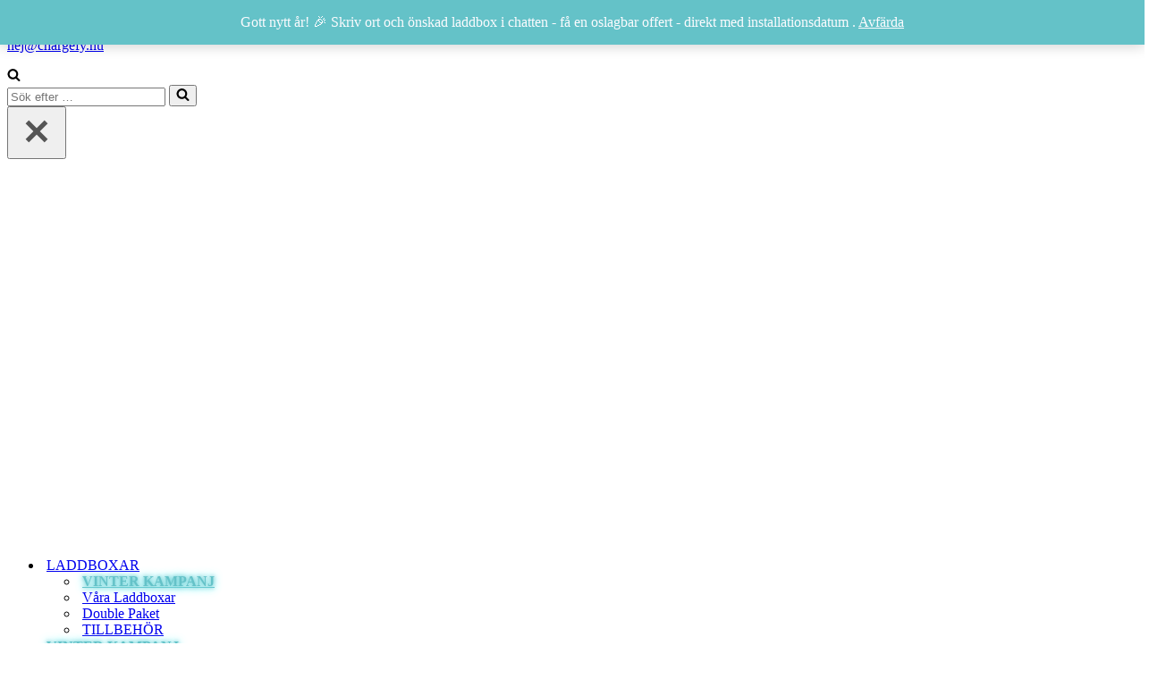

--- FILE ---
content_type: text/html; charset=UTF-8
request_url: https://chargefy.nu/skallinge/
body_size: 42125
content:
<!DOCTYPE html>
<html lang="sv-SE">

<head>
	
	<meta charset="UTF-8">
	<meta name="viewport" content="width=device-width, initial-scale=1, minimum-scale=1">
	<link rel="profile" href="http://gmpg.org/xfn/11">
		<title>Installera Laddbox Skällinge &#8211; Chargefy</title>
<meta name='robots' content='max-image-preview:large' />
	<style>img:is([sizes="auto" i], [sizes^="auto," i]) { contain-intrinsic-size: 3000px 1500px }</style>
	
<!-- Google Tag Manager for WordPress by gtm4wp.com -->
<script data-cfasync="false" data-pagespeed-no-defer>
	var gtm4wp_datalayer_name = "dataLayer";
	var dataLayer = dataLayer || [];
	const gtm4wp_use_sku_instead = false;
	const gtm4wp_currency = 'SEK';
	const gtm4wp_product_per_impression = 10;
	const gtm4wp_clear_ecommerce = false;
</script>
<!-- End Google Tag Manager for WordPress by gtm4wp.com --><link rel='dns-prefetch' href='//capi-automation.s3.us-east-2.amazonaws.com' />
<link rel='dns-prefetch' href='//www.googletagmanager.com' />
<link rel="alternate" type="application/rss+xml" title="Chargefy &raquo; Webbflöde" href="https://chargefy.nu/feed/" />
<link rel="alternate" type="application/rss+xml" title="Chargefy &raquo; Kommentarsflöde" href="https://chargefy.nu/comments/feed/" />
<script>
window._wpemojiSettings = {"baseUrl":"https:\/\/s.w.org\/images\/core\/emoji\/15.0.3\/72x72\/","ext":".png","svgUrl":"https:\/\/s.w.org\/images\/core\/emoji\/15.0.3\/svg\/","svgExt":".svg","source":{"concatemoji":"https:\/\/chargefy.nu\/wp-includes\/js\/wp-emoji-release.min.js?ver=6.7.2"}};
/*! This file is auto-generated */
!function(i,n){var o,s,e;function c(e){try{var t={supportTests:e,timestamp:(new Date).valueOf()};sessionStorage.setItem(o,JSON.stringify(t))}catch(e){}}function p(e,t,n){e.clearRect(0,0,e.canvas.width,e.canvas.height),e.fillText(t,0,0);var t=new Uint32Array(e.getImageData(0,0,e.canvas.width,e.canvas.height).data),r=(e.clearRect(0,0,e.canvas.width,e.canvas.height),e.fillText(n,0,0),new Uint32Array(e.getImageData(0,0,e.canvas.width,e.canvas.height).data));return t.every(function(e,t){return e===r[t]})}function u(e,t,n){switch(t){case"flag":return n(e,"\ud83c\udff3\ufe0f\u200d\u26a7\ufe0f","\ud83c\udff3\ufe0f\u200b\u26a7\ufe0f")?!1:!n(e,"\ud83c\uddfa\ud83c\uddf3","\ud83c\uddfa\u200b\ud83c\uddf3")&&!n(e,"\ud83c\udff4\udb40\udc67\udb40\udc62\udb40\udc65\udb40\udc6e\udb40\udc67\udb40\udc7f","\ud83c\udff4\u200b\udb40\udc67\u200b\udb40\udc62\u200b\udb40\udc65\u200b\udb40\udc6e\u200b\udb40\udc67\u200b\udb40\udc7f");case"emoji":return!n(e,"\ud83d\udc26\u200d\u2b1b","\ud83d\udc26\u200b\u2b1b")}return!1}function f(e,t,n){var r="undefined"!=typeof WorkerGlobalScope&&self instanceof WorkerGlobalScope?new OffscreenCanvas(300,150):i.createElement("canvas"),a=r.getContext("2d",{willReadFrequently:!0}),o=(a.textBaseline="top",a.font="600 32px Arial",{});return e.forEach(function(e){o[e]=t(a,e,n)}),o}function t(e){var t=i.createElement("script");t.src=e,t.defer=!0,i.head.appendChild(t)}"undefined"!=typeof Promise&&(o="wpEmojiSettingsSupports",s=["flag","emoji"],n.supports={everything:!0,everythingExceptFlag:!0},e=new Promise(function(e){i.addEventListener("DOMContentLoaded",e,{once:!0})}),new Promise(function(t){var n=function(){try{var e=JSON.parse(sessionStorage.getItem(o));if("object"==typeof e&&"number"==typeof e.timestamp&&(new Date).valueOf()<e.timestamp+604800&&"object"==typeof e.supportTests)return e.supportTests}catch(e){}return null}();if(!n){if("undefined"!=typeof Worker&&"undefined"!=typeof OffscreenCanvas&&"undefined"!=typeof URL&&URL.createObjectURL&&"undefined"!=typeof Blob)try{var e="postMessage("+f.toString()+"("+[JSON.stringify(s),u.toString(),p.toString()].join(",")+"));",r=new Blob([e],{type:"text/javascript"}),a=new Worker(URL.createObjectURL(r),{name:"wpTestEmojiSupports"});return void(a.onmessage=function(e){c(n=e.data),a.terminate(),t(n)})}catch(e){}c(n=f(s,u,p))}t(n)}).then(function(e){for(var t in e)n.supports[t]=e[t],n.supports.everything=n.supports.everything&&n.supports[t],"flag"!==t&&(n.supports.everythingExceptFlag=n.supports.everythingExceptFlag&&n.supports[t]);n.supports.everythingExceptFlag=n.supports.everythingExceptFlag&&!n.supports.flag,n.DOMReady=!1,n.readyCallback=function(){n.DOMReady=!0}}).then(function(){return e}).then(function(){var e;n.supports.everything||(n.readyCallback(),(e=n.source||{}).concatemoji?t(e.concatemoji):e.wpemoji&&e.twemoji&&(t(e.twemoji),t(e.wpemoji)))}))}((window,document),window._wpemojiSettings);
</script>
<style id='wp-emoji-styles-inline-css'>

	img.wp-smiley, img.emoji {
		display: inline !important;
		border: none !important;
		box-shadow: none !important;
		height: 1em !important;
		width: 1em !important;
		margin: 0 0.07em !important;
		vertical-align: -0.1em !important;
		background: none !important;
		padding: 0 !important;
	}
</style>
<link rel='stylesheet' id='wp-block-library-css' href='https://chargefy.nu/wp-includes/css/dist/block-library/style.min.css?ver=6.7.2' media='all' />
<link rel='stylesheet' id='selectize-css' href='https://usercontent.one/wp/chargefy.nu/wp-content/plugins/woocommerce-product-search/css/selectize/selectize.min.css?ver=4.16.0&media=1762947349' media='all' />
<link rel='stylesheet' id='wps-price-slider-css' href='https://usercontent.one/wp/chargefy.nu/wp-content/plugins/woocommerce-product-search/css/price-slider.min.css?ver=4.16.0&media=1762947349' media='all' />
<link rel='stylesheet' id='product-search-css' href='https://usercontent.one/wp/chargefy.nu/wp-content/plugins/woocommerce-product-search/css/product-search.min.css?ver=4.16.0&media=1762947349' media='all' />
<link rel='stylesheet' id='wp-components-css' href='https://chargefy.nu/wp-includes/css/dist/components/style.min.css?ver=6.7.2' media='all' />
<link rel='stylesheet' id='wp-preferences-css' href='https://chargefy.nu/wp-includes/css/dist/preferences/style.min.css?ver=6.7.2' media='all' />
<link rel='stylesheet' id='wp-block-editor-css' href='https://chargefy.nu/wp-includes/css/dist/block-editor/style.min.css?ver=6.7.2' media='all' />
<link rel='stylesheet' id='popup-maker-block-library-style-css' href='https://usercontent.one/wp/chargefy.nu/wp-content/plugins/popup-maker/dist/packages/block-library-style.css?media=1762947349?ver=dbea705cfafe089d65f1' media='all' />
<link rel='stylesheet' id='twentig-blocks-css' href='https://usercontent.one/wp/chargefy.nu/wp-content/plugins/twentig/dist/style-index.css?media=1762947349?ver=b3678856093df270740f' media='all' />
<style id='otter-accordion-style-inline-css'>
.wp-block-themeisle-blocks-accordion{margin:20px auto;--title-color: initial;--title-background: initial;--content-background: initial;--border-width: 1px;--border-style: solid;--border-color: currentColor;--box-shadow: none;--padding: 18px 24px 18px 24px;--padding-tablet: var( --padding );--padding-mobile: var( --padding-tablet )}.wp-block-themeisle-blocks-accordion.has-dark-title-bg>.wp-block-themeisle-blocks-accordion-item>.wp-block-themeisle-blocks-accordion-item__title,.wp-block-themeisle-blocks-accordion.has-dark-active-title-bg>.wp-block-themeisle-blocks-accordion-item[open]>.wp-block-themeisle-blocks-accordion-item__title{color:var(--title-color, var(--nv-text-dark-bg, #fff))}.wp-block-themeisle-blocks-accordion.has-light-title-bg>.wp-block-themeisle-blocks-accordion-item>.wp-block-themeisle-blocks-accordion-item__title,.wp-block-themeisle-blocks-accordion.has-light-active-title-bg>.wp-block-themeisle-blocks-accordion-item[open]>.wp-block-themeisle-blocks-accordion-item__title{color:var(--title-color, var(--nv-text-color, #000))}.wp-block-themeisle-blocks-accordion.has-dark-content-bg .wp-block-themeisle-blocks-accordion-item__content{color:var(--text-color, var(--nv-text-dark-bg, #fff))}.wp-block-themeisle-blocks-accordion.has-light-content-bg .wp-block-themeisle-blocks-accordion-item__content{color:var(--text-color, var(--nv-text-color, #000))}.wp-block-themeisle-blocks-accordion-item{box-shadow:var(--box-shadow);margin:var(--gap) 0}.wp-block-themeisle-blocks-accordion-item__title{position:relative;z-index:2;color:var(--title-color);background:var(--title-background);padding:var(--padding);list-style:none;cursor:pointer;user-select:none;display:grid;grid-template-columns:auto min-content;align-items:center}.wp-block-themeisle-blocks-accordion .wp-block-themeisle-blocks-accordion-item__title>*{margin:0}.wp-block-themeisle-blocks-accordion-item__title svg{width:24px;height:24px}.wp-block-themeisle-blocks-accordion-item__title::-webkit-details-marker,.wp-block-themeisle-blocks-accordion-item__title::marker{display:none}@media(max-width: 960px){.wp-block-themeisle-blocks-accordion-item__title{padding:var(--padding-tablet)}}@media(max-width: 600px){.wp-block-themeisle-blocks-accordion-item__title{padding:var(--padding-mobile)}}.wp-block-themeisle-blocks-accordion-item__content{position:relative;z-index:2;background:var(--content-background);padding:var(--padding)}.wp-block-themeisle-blocks-accordion-item__content>p:last-child{margin-bottom:0}@media(max-width: 960px){.wp-block-themeisle-blocks-accordion-item__content{padding:var(--padding-tablet)}}@media(max-width: 600px){.wp-block-themeisle-blocks-accordion-item__content{padding:var(--padding-mobile)}}.wp-block-themeisle-blocks-accordion:not(.is-style-default) .wp-block-themeisle-blocks-accordion-item__title{border:var(--border-width) var(--border-style) var(--border-color)}.wp-block-themeisle-blocks-accordion:not(.is-style-default) .wp-block-themeisle-blocks-accordion-item__content{border:var(--border-width) var(--border-style) var(--border-color);border-top:none}.wp-block-themeisle-blocks-accordion:not(.is-style-default).no-gap>.wp-block-themeisle-blocks-accordion-item:not(:first-child)>.wp-block-themeisle-blocks-accordion-item__title,.wp-block-themeisle-blocks-accordion:not(.is-style-default):not(.is-narrow-gap):not(.is-wide-gap):not(.is-wider-gap):not(.has-gap)>.wp-block-themeisle-blocks-accordion-item:not(:first-child)>.wp-block-themeisle-blocks-accordion-item__title{border-top:none}.wp-block-themeisle-blocks-accordion.is-style-default>.wp-block-themeisle-blocks-accordion-item>.wp-block-themeisle-blocks-accordion-item__title{border-top:var(--border-width) var(--border-style) var(--border-color)}.wp-block-themeisle-blocks-accordion.is-style-default>.wp-block-themeisle-blocks-accordion-item:last-child:not([open]):not(.is-open)>.wp-block-themeisle-blocks-accordion-item__title{border-bottom:var(--border-width) var(--border-style) var(--border-color)}.wp-block-themeisle-blocks-accordion.is-style-default>.wp-block-themeisle-blocks-accordion-item:last-child>.wp-block-themeisle-blocks-accordion-item__content{border-bottom:var(--border-width) var(--border-style) var(--border-color)}.wp-block-themeisle-blocks-accordion.is-narrow-gap>.wp-block-themeisle-blocks-accordion-item{margin:5px 0}.wp-block-themeisle-blocks-accordion.is-wide-gap>.wp-block-themeisle-blocks-accordion-item{margin:10px 0}.wp-block-themeisle-blocks-accordion.is-wider-gap>.wp-block-themeisle-blocks-accordion-item{margin:20px 0}.wp-block-themeisle-blocks-accordion.icon-first>.wp-block-themeisle-blocks-accordion-item>.wp-block-themeisle-blocks-accordion-item__title{display:flex;flex-direction:row-reverse;justify-content:flex-end;gap:24px}.wp-block-themeisle-blocks-accordion:not(.has-icon)>.wp-block-themeisle-blocks-accordion-item:not([open])>.wp-block-themeisle-blocks-accordion-item__title::after,.wp-block-themeisle-blocks-accordion:not(.has-open-icon)>.wp-block-themeisle-blocks-accordion-item[open]>.wp-block-themeisle-blocks-accordion-item__title::after{content:"";justify-self:end;align-self:center;border-right:2px solid currentColor;border-bottom:2px solid currentColor;width:8px;height:8px}.wp-block-themeisle-blocks-accordion:not(.has-icon)>.wp-block-themeisle-blocks-accordion-item:not([open])>.wp-block-themeisle-blocks-accordion-item__title::after{transform:rotate(45deg) translate(-25%, 0%)}.wp-block-themeisle-blocks-accordion:not(.has-open-icon)>.wp-block-themeisle-blocks-accordion-item[open]>.wp-block-themeisle-blocks-accordion-item__title::after{transform:rotate(225deg) translate(0%, -45%)}/*# sourceMappingURL=style.css.map */

</style>
<link rel='stylesheet' id='otter-advanced-columns-style-css' href='https://usercontent.one/wp/chargefy.nu/wp-content/plugins/otter-blocks/build/blocks/advanced-columns/style.css?media=1762947349?ver=1f3cd78557ad425c7930' media='all' />
<style id='otter-advanced-heading-style-inline-css'>
span.wp-block-themeisle-blocks-advanced-heading{display:block}.wp-block-themeisle-blocks-advanced-heading,.is-layout-constrained>:is(.wp-block-themeisle-blocks-advanced-heading,.wp-block-themeisle-blocks-advanced-heading:first-child),:is(h1,h2,h3,h4,h5,h6).wp-block-themeisle-blocks-advanced-heading{--padding: 0px;--padding-tablet: var(--padding);--padding-mobile: var(--padding-tablet);--margin: 0px 0px 25px 0px;--margin-tablet: var(--margin);--margin-mobile: var(--margin-tablet);--text-align: left;--text-align-tablet: var(--text-align);--text-align-mobile: var(--text-align-tablet);padding:var(--padding);margin:var(--margin);text-align:var(--text-align)}.wp-block-themeisle-blocks-advanced-heading.has-dark-bg,.is-layout-constrained>:is(.wp-block-themeisle-blocks-advanced-heading,.wp-block-themeisle-blocks-advanced-heading:first-child).has-dark-bg,:is(h1,h2,h3,h4,h5,h6).wp-block-themeisle-blocks-advanced-heading.has-dark-bg{color:#fff}@media(min-width: 600px)and (max-width: 960px){.wp-block-themeisle-blocks-advanced-heading,.is-layout-constrained>:is(.wp-block-themeisle-blocks-advanced-heading,.wp-block-themeisle-blocks-advanced-heading:first-child),:is(h1,h2,h3,h4,h5,h6).wp-block-themeisle-blocks-advanced-heading{padding:var(--padding-tablet);margin:var(--margin-tablet);text-align:var(--text-align-tablet)}}@media(max-width: 600px){.wp-block-themeisle-blocks-advanced-heading,.is-layout-constrained>:is(.wp-block-themeisle-blocks-advanced-heading,.wp-block-themeisle-blocks-advanced-heading:first-child),:is(h1,h2,h3,h4,h5,h6).wp-block-themeisle-blocks-advanced-heading{padding:var(--padding-mobile);margin:var(--margin-mobile);text-align:var(--text-align-mobile)}}.wp-block-themeisle-blocks-advanced-heading.highlight,.is-layout-constrained>:is(.wp-block-themeisle-blocks-advanced-heading,.wp-block-themeisle-blocks-advanced-heading:first-child).highlight,:is(h1,h2,h3,h4,h5,h6).wp-block-themeisle-blocks-advanced-heading.highlight{background-color:#ff0;color:#000}/*# sourceMappingURL=style.css.map */

</style>
<style id='otter-button-group-style-inline-css'>
.wp-block-themeisle-blocks-button-group{display:flex;flex-wrap:wrap}.wp-block-themeisle-blocks-button-group.collapse-desktop{flex-direction:column}.wp-block-themeisle-blocks-button-group.align-left-desktop,.wp-block-themeisle-blocks-button-group.align-left{justify-content:flex-start}.wp-block-themeisle-blocks-button-group.align-left-desktop.collapse-desktop,.wp-block-themeisle-blocks-button-group.align-left.collapse-desktop{align-items:start}.wp-block-themeisle-blocks-button-group.align-center-desktop,.wp-block-themeisle-blocks-button-group.align-center{justify-content:center}.wp-block-themeisle-blocks-button-group.align-center-desktop.collapse-desktop,.wp-block-themeisle-blocks-button-group.align-center.collapse-desktop{align-items:center}.wp-block-themeisle-blocks-button-group.align-right-desktop,.wp-block-themeisle-blocks-button-group.align-right{justify-content:flex-end}.wp-block-themeisle-blocks-button-group.align-right-desktop.collapse-desktop,.wp-block-themeisle-blocks-button-group.align-right.collapse-desktop{align-items:end}.wp-block-themeisle-blocks-button-group.align-full-desktop .wp-block-button{flex:1;margin:unset}.wp-block-themeisle-blocks-button-group.align-full-desktop .wp-block-button .wp-block-button__link{width:100%}@media(max-width: 960px){.wp-block-themeisle-blocks-button-group{flex-wrap:wrap}.wp-block-themeisle-blocks-button-group.collapse-tablet{flex-direction:column}.wp-block-themeisle-blocks-button-group.align-left-tablet{justify-content:flex-start}.wp-block-themeisle-blocks-button-group.align-left-tablet .wp-block-button{flex:unset}.wp-block-themeisle-blocks-button-group.align-left-tablet.collapse-tablet{align-items:start}.wp-block-themeisle-blocks-button-group.align-center-tablet{justify-content:center}.wp-block-themeisle-blocks-button-group.align-center-tablet .wp-block-button{flex:unset}.wp-block-themeisle-blocks-button-group.align-center-tablet.collapse-tablet{align-items:center}.wp-block-themeisle-blocks-button-group.align-right-tablet{justify-content:flex-end}.wp-block-themeisle-blocks-button-group.align-right-tablet .wp-block-button{flex:unset}.wp-block-themeisle-blocks-button-group.align-right-tablet.collapse-tablet{align-items:end}.wp-block-themeisle-blocks-button-group.align-full-tablet .wp-block-button{flex:1;margin:unset}.wp-block-themeisle-blocks-button-group.align-full-tablet .wp-block-button .wp-block-button__link{width:100%}}@media(max-width: 600px){.wp-block-themeisle-blocks-button-group{flex-wrap:wrap}.wp-block-themeisle-blocks-button-group.collapse-mobile{flex-direction:column}.wp-block-themeisle-blocks-button-group.align-left-mobile{justify-content:flex-start}.wp-block-themeisle-blocks-button-group.align-left-mobile .wp-block-button{flex:unset}.wp-block-themeisle-blocks-button-group.align-left-mobile.collapse-mobile{align-items:start}.wp-block-themeisle-blocks-button-group.align-center-mobile{justify-content:center}.wp-block-themeisle-blocks-button-group.align-center-mobile .wp-block-button{flex:unset}.wp-block-themeisle-blocks-button-group.align-center-mobile.collapse-mobile{align-items:center}.wp-block-themeisle-blocks-button-group.align-right-mobile{justify-content:flex-end}.wp-block-themeisle-blocks-button-group.align-right-mobile .wp-block-button{flex:unset}.wp-block-themeisle-blocks-button-group.align-right-mobile.collapse-mobile{align-items:end}.wp-block-themeisle-blocks-button-group.align-full-mobile .wp-block-button{flex:1;margin:unset}.wp-block-themeisle-blocks-button-group.align-full-mobile .wp-block-button .wp-block-button__link{width:100%}}.wp-block-themeisle-blocks-button-group{--padding: 15px 30px;--padding-tablet: var(--padding);--padding-mobile: var(--padding-tablet);--font-size: var( --btnfs, var(--bodyfontsize, 15px) );--spacing: 20px;gap:var(--spacing)}.wp-block-themeisle-blocks-button-group .wp-block-themeisle-blocks-button{display:flex;justify-content:center;align-items:center}.wp-block-themeisle-blocks-button-group .wp-block-themeisle-blocks-button:is(.wp-block-button) :is(div,span,a).wp-block-button__link{padding:var(--padding);font-size:var(--font-size)}@media(min-width: 600px)and (max-width: 960px){.wp-block-themeisle-blocks-button-group .wp-block-themeisle-blocks-button:is(.wp-block-button) :is(div,span,a).wp-block-button__link{padding:var(--padding-tablet)}}@media(max-width: 600px){.wp-block-themeisle-blocks-button-group .wp-block-themeisle-blocks-button:is(.wp-block-button) :is(div,span,a).wp-block-button__link{padding:var(--padding-mobile)}}.wp-block-themeisle-blocks-button-group .wp-block-themeisle-blocks-button.wp-block-button:is(.is-style-plain) :is(.wp-block-button__link,.wp-block-button__link:hover){background:rgba(0,0,0,0);color:#000;border-width:0px;padding:0px;box-shadow:unset}.wp-block-themeisle-blocks-button-group .wp-block-themeisle-blocks-button.wp-block-button:is(.is-style-outline) .wp-block-button__link{background:rgba(0,0,0,0);color:#111;border:1px solid #111}.wp-block-themeisle-blocks-button-group .wp-block-themeisle-blocks-button.wp-block-button:is(.is-style-outline) .wp-block-button__link:hover{background:#111;color:#fff}.wp-block-themeisle-blocks-button-group .wp-block-themeisle-blocks-button svg{fill:currentColor;display:inline-block;width:16px}.wp-block-themeisle-blocks-button-group .wp-block-themeisle-blocks-button svg.margin-left{margin-left:10px}.wp-block-themeisle-blocks-button-group .wp-block-themeisle-blocks-button svg.margin-right{margin-right:10px}.wp-block-themeisle-blocks-button-group .wp-block-themeisle-blocks-button svg path{transition:none}.wp-block-themeisle-blocks-button-group .wp-block-themeisle-blocks-button i.margin-left{margin-left:10px}.wp-block-themeisle-blocks-button-group .wp-block-themeisle-blocks-button i.margin-right{margin-right:10px}/*# sourceMappingURL=style.css.map */

</style>
<style id='otter-font-awesome-style-inline-css'>
.wp-block-themeisle-blocks-font-awesome-icons{--align: center;--align-tablet: var(--align);--align-mobile: var(--align-tablet);--border-color: inherit;--border-size: unset;--border-radius: 0%;--margin: 5px;--padding: 5px;--font-size: 16px;display:flex;justify-content:var(--align);margin:0}.wp-block-themeisle-blocks-font-awesome-icons .wp-block-themeisle-blocks-font-awesome-icons-container{display:inline-flex;justify-content:center;border:var(--border-size) solid;border-color:var(--border-color);border-radius:var(--border-radius);margin:var(--margin);font-size:var(--font-size);text-align:center;align-items:center;box-sizing:content-box}.wp-block-themeisle-blocks-font-awesome-icons .wp-block-themeisle-blocks-font-awesome-icons-container:not(.nan-padding){width:calc(var(--font-size)*1.5 + var(--padding));height:calc(var(--font-size)*1.5 + var(--padding))}.wp-block-themeisle-blocks-font-awesome-icons .wp-block-themeisle-blocks-font-awesome-icons-container:not(.nan-padding) i{font-size:var(--font-size)}.wp-block-themeisle-blocks-font-awesome-icons .wp-block-themeisle-blocks-font-awesome-icons-container.nan-padding{padding:var(--padding);aspect-ratio:1}.wp-block-themeisle-blocks-font-awesome-icons .wp-block-themeisle-blocks-font-awesome-icons-container.nan-padding i{font-size:calc(var(--font-size)/1.25);width:var(--font-size)}.wp-block-themeisle-blocks-font-awesome-icons .wp-block-themeisle-blocks-font-awesome-icons-container svg{width:var(--font-size);height:var(--font-size);fill:currentColor}@media(max-width: 960px){.wp-block-themeisle-blocks-font-awesome-icons{justify-content:var(--align-tablet)}}@media(max-width: 600px){.wp-block-themeisle-blocks-font-awesome-icons{justify-content:var(--align-mobile)}}/*# sourceMappingURL=style.css.map */

</style>
<style id='classic-theme-styles-inline-css'>
/*! This file is auto-generated */
.wp-block-button__link{color:#fff;background-color:#32373c;border-radius:9999px;box-shadow:none;text-decoration:none;padding:calc(.667em + 2px) calc(1.333em + 2px);font-size:1.125em}.wp-block-file__button{background:#32373c;color:#fff;text-decoration:none}
</style>
<style id='global-styles-inline-css'>
:root{--wp--preset--aspect-ratio--square: 1;--wp--preset--aspect-ratio--4-3: 4/3;--wp--preset--aspect-ratio--3-4: 3/4;--wp--preset--aspect-ratio--3-2: 3/2;--wp--preset--aspect-ratio--2-3: 2/3;--wp--preset--aspect-ratio--16-9: 16/9;--wp--preset--aspect-ratio--9-16: 9/16;--wp--preset--color--black: #000000;--wp--preset--color--cyan-bluish-gray: #abb8c3;--wp--preset--color--white: #ffffff;--wp--preset--color--pale-pink: #f78da7;--wp--preset--color--vivid-red: #cf2e2e;--wp--preset--color--luminous-vivid-orange: #ff6900;--wp--preset--color--luminous-vivid-amber: #fcb900;--wp--preset--color--light-green-cyan: #7bdcb5;--wp--preset--color--vivid-green-cyan: #00d084;--wp--preset--color--pale-cyan-blue: #8ed1fc;--wp--preset--color--vivid-cyan-blue: #0693e3;--wp--preset--color--vivid-purple: #9b51e0;--wp--preset--color--neve-link-color: var(--nv-primary-accent);--wp--preset--color--neve-link-hover-color: var(--nv-secondary-accent);--wp--preset--color--nv-site-bg: var(--nv-site-bg);--wp--preset--color--nv-light-bg: var(--nv-light-bg);--wp--preset--color--nv-dark-bg: var(--nv-dark-bg);--wp--preset--color--neve-text-color: var(--nv-text-color);--wp--preset--color--nv-text-dark-bg: var(--nv-text-dark-bg);--wp--preset--color--nv-c-1: var(--nv-c-1);--wp--preset--color--nv-c-2: var(--nv-c-2);--wp--preset--color--custom-1: var(--custom-1);--wp--preset--gradient--vivid-cyan-blue-to-vivid-purple: linear-gradient(135deg,rgba(6,147,227,1) 0%,rgb(155,81,224) 100%);--wp--preset--gradient--light-green-cyan-to-vivid-green-cyan: linear-gradient(135deg,rgb(122,220,180) 0%,rgb(0,208,130) 100%);--wp--preset--gradient--luminous-vivid-amber-to-luminous-vivid-orange: linear-gradient(135deg,rgba(252,185,0,1) 0%,rgba(255,105,0,1) 100%);--wp--preset--gradient--luminous-vivid-orange-to-vivid-red: linear-gradient(135deg,rgba(255,105,0,1) 0%,rgb(207,46,46) 100%);--wp--preset--gradient--very-light-gray-to-cyan-bluish-gray: linear-gradient(135deg,rgb(238,238,238) 0%,rgb(169,184,195) 100%);--wp--preset--gradient--cool-to-warm-spectrum: linear-gradient(135deg,rgb(74,234,220) 0%,rgb(151,120,209) 20%,rgb(207,42,186) 40%,rgb(238,44,130) 60%,rgb(251,105,98) 80%,rgb(254,248,76) 100%);--wp--preset--gradient--blush-light-purple: linear-gradient(135deg,rgb(255,206,236) 0%,rgb(152,150,240) 100%);--wp--preset--gradient--blush-bordeaux: linear-gradient(135deg,rgb(254,205,165) 0%,rgb(254,45,45) 50%,rgb(107,0,62) 100%);--wp--preset--gradient--luminous-dusk: linear-gradient(135deg,rgb(255,203,112) 0%,rgb(199,81,192) 50%,rgb(65,88,208) 100%);--wp--preset--gradient--pale-ocean: linear-gradient(135deg,rgb(255,245,203) 0%,rgb(182,227,212) 50%,rgb(51,167,181) 100%);--wp--preset--gradient--electric-grass: linear-gradient(135deg,rgb(202,248,128) 0%,rgb(113,206,126) 100%);--wp--preset--gradient--midnight: linear-gradient(135deg,rgb(2,3,129) 0%,rgb(40,116,252) 100%);--wp--preset--font-size--small: 13px;--wp--preset--font-size--medium: 20px;--wp--preset--font-size--large: 36px;--wp--preset--font-size--x-large: 42px;--wp--preset--spacing--20: 0.44rem;--wp--preset--spacing--30: 0.67rem;--wp--preset--spacing--40: 1rem;--wp--preset--spacing--50: 1.5rem;--wp--preset--spacing--60: 2.25rem;--wp--preset--spacing--70: 3.38rem;--wp--preset--spacing--80: 5.06rem;--wp--preset--shadow--natural: 6px 6px 9px rgba(0, 0, 0, 0.2);--wp--preset--shadow--deep: 12px 12px 50px rgba(0, 0, 0, 0.4);--wp--preset--shadow--sharp: 6px 6px 0px rgba(0, 0, 0, 0.2);--wp--preset--shadow--outlined: 6px 6px 0px -3px rgba(255, 255, 255, 1), 6px 6px rgba(0, 0, 0, 1);--wp--preset--shadow--crisp: 6px 6px 0px rgba(0, 0, 0, 1);}:where(.is-layout-flex){gap: 0.5em;}:where(.is-layout-grid){gap: 0.5em;}body .is-layout-flex{display: flex;}.is-layout-flex{flex-wrap: wrap;align-items: center;}.is-layout-flex > :is(*, div){margin: 0;}body .is-layout-grid{display: grid;}.is-layout-grid > :is(*, div){margin: 0;}:where(.wp-block-columns.is-layout-flex){gap: 2em;}:where(.wp-block-columns.is-layout-grid){gap: 2em;}:where(.wp-block-post-template.is-layout-flex){gap: 1.25em;}:where(.wp-block-post-template.is-layout-grid){gap: 1.25em;}.has-black-color{color: var(--wp--preset--color--black) !important;}.has-cyan-bluish-gray-color{color: var(--wp--preset--color--cyan-bluish-gray) !important;}.has-white-color{color: var(--wp--preset--color--white) !important;}.has-pale-pink-color{color: var(--wp--preset--color--pale-pink) !important;}.has-vivid-red-color{color: var(--wp--preset--color--vivid-red) !important;}.has-luminous-vivid-orange-color{color: var(--wp--preset--color--luminous-vivid-orange) !important;}.has-luminous-vivid-amber-color{color: var(--wp--preset--color--luminous-vivid-amber) !important;}.has-light-green-cyan-color{color: var(--wp--preset--color--light-green-cyan) !important;}.has-vivid-green-cyan-color{color: var(--wp--preset--color--vivid-green-cyan) !important;}.has-pale-cyan-blue-color{color: var(--wp--preset--color--pale-cyan-blue) !important;}.has-vivid-cyan-blue-color{color: var(--wp--preset--color--vivid-cyan-blue) !important;}.has-vivid-purple-color{color: var(--wp--preset--color--vivid-purple) !important;}.has-neve-link-color-color{color: var(--wp--preset--color--neve-link-color) !important;}.has-neve-link-hover-color-color{color: var(--wp--preset--color--neve-link-hover-color) !important;}.has-nv-site-bg-color{color: var(--wp--preset--color--nv-site-bg) !important;}.has-nv-light-bg-color{color: var(--wp--preset--color--nv-light-bg) !important;}.has-nv-dark-bg-color{color: var(--wp--preset--color--nv-dark-bg) !important;}.has-neve-text-color-color{color: var(--wp--preset--color--neve-text-color) !important;}.has-nv-text-dark-bg-color{color: var(--wp--preset--color--nv-text-dark-bg) !important;}.has-nv-c-1-color{color: var(--wp--preset--color--nv-c-1) !important;}.has-nv-c-2-color{color: var(--wp--preset--color--nv-c-2) !important;}.has-custom-1-color{color: var(--wp--preset--color--custom-1) !important;}.has-black-background-color{background-color: var(--wp--preset--color--black) !important;}.has-cyan-bluish-gray-background-color{background-color: var(--wp--preset--color--cyan-bluish-gray) !important;}.has-white-background-color{background-color: var(--wp--preset--color--white) !important;}.has-pale-pink-background-color{background-color: var(--wp--preset--color--pale-pink) !important;}.has-vivid-red-background-color{background-color: var(--wp--preset--color--vivid-red) !important;}.has-luminous-vivid-orange-background-color{background-color: var(--wp--preset--color--luminous-vivid-orange) !important;}.has-luminous-vivid-amber-background-color{background-color: var(--wp--preset--color--luminous-vivid-amber) !important;}.has-light-green-cyan-background-color{background-color: var(--wp--preset--color--light-green-cyan) !important;}.has-vivid-green-cyan-background-color{background-color: var(--wp--preset--color--vivid-green-cyan) !important;}.has-pale-cyan-blue-background-color{background-color: var(--wp--preset--color--pale-cyan-blue) !important;}.has-vivid-cyan-blue-background-color{background-color: var(--wp--preset--color--vivid-cyan-blue) !important;}.has-vivid-purple-background-color{background-color: var(--wp--preset--color--vivid-purple) !important;}.has-neve-link-color-background-color{background-color: var(--wp--preset--color--neve-link-color) !important;}.has-neve-link-hover-color-background-color{background-color: var(--wp--preset--color--neve-link-hover-color) !important;}.has-nv-site-bg-background-color{background-color: var(--wp--preset--color--nv-site-bg) !important;}.has-nv-light-bg-background-color{background-color: var(--wp--preset--color--nv-light-bg) !important;}.has-nv-dark-bg-background-color{background-color: var(--wp--preset--color--nv-dark-bg) !important;}.has-neve-text-color-background-color{background-color: var(--wp--preset--color--neve-text-color) !important;}.has-nv-text-dark-bg-background-color{background-color: var(--wp--preset--color--nv-text-dark-bg) !important;}.has-nv-c-1-background-color{background-color: var(--wp--preset--color--nv-c-1) !important;}.has-nv-c-2-background-color{background-color: var(--wp--preset--color--nv-c-2) !important;}.has-custom-1-background-color{background-color: var(--wp--preset--color--custom-1) !important;}.has-black-border-color{border-color: var(--wp--preset--color--black) !important;}.has-cyan-bluish-gray-border-color{border-color: var(--wp--preset--color--cyan-bluish-gray) !important;}.has-white-border-color{border-color: var(--wp--preset--color--white) !important;}.has-pale-pink-border-color{border-color: var(--wp--preset--color--pale-pink) !important;}.has-vivid-red-border-color{border-color: var(--wp--preset--color--vivid-red) !important;}.has-luminous-vivid-orange-border-color{border-color: var(--wp--preset--color--luminous-vivid-orange) !important;}.has-luminous-vivid-amber-border-color{border-color: var(--wp--preset--color--luminous-vivid-amber) !important;}.has-light-green-cyan-border-color{border-color: var(--wp--preset--color--light-green-cyan) !important;}.has-vivid-green-cyan-border-color{border-color: var(--wp--preset--color--vivid-green-cyan) !important;}.has-pale-cyan-blue-border-color{border-color: var(--wp--preset--color--pale-cyan-blue) !important;}.has-vivid-cyan-blue-border-color{border-color: var(--wp--preset--color--vivid-cyan-blue) !important;}.has-vivid-purple-border-color{border-color: var(--wp--preset--color--vivid-purple) !important;}.has-neve-link-color-border-color{border-color: var(--wp--preset--color--neve-link-color) !important;}.has-neve-link-hover-color-border-color{border-color: var(--wp--preset--color--neve-link-hover-color) !important;}.has-nv-site-bg-border-color{border-color: var(--wp--preset--color--nv-site-bg) !important;}.has-nv-light-bg-border-color{border-color: var(--wp--preset--color--nv-light-bg) !important;}.has-nv-dark-bg-border-color{border-color: var(--wp--preset--color--nv-dark-bg) !important;}.has-neve-text-color-border-color{border-color: var(--wp--preset--color--neve-text-color) !important;}.has-nv-text-dark-bg-border-color{border-color: var(--wp--preset--color--nv-text-dark-bg) !important;}.has-nv-c-1-border-color{border-color: var(--wp--preset--color--nv-c-1) !important;}.has-nv-c-2-border-color{border-color: var(--wp--preset--color--nv-c-2) !important;}.has-custom-1-border-color{border-color: var(--wp--preset--color--custom-1) !important;}.has-vivid-cyan-blue-to-vivid-purple-gradient-background{background: var(--wp--preset--gradient--vivid-cyan-blue-to-vivid-purple) !important;}.has-light-green-cyan-to-vivid-green-cyan-gradient-background{background: var(--wp--preset--gradient--light-green-cyan-to-vivid-green-cyan) !important;}.has-luminous-vivid-amber-to-luminous-vivid-orange-gradient-background{background: var(--wp--preset--gradient--luminous-vivid-amber-to-luminous-vivid-orange) !important;}.has-luminous-vivid-orange-to-vivid-red-gradient-background{background: var(--wp--preset--gradient--luminous-vivid-orange-to-vivid-red) !important;}.has-very-light-gray-to-cyan-bluish-gray-gradient-background{background: var(--wp--preset--gradient--very-light-gray-to-cyan-bluish-gray) !important;}.has-cool-to-warm-spectrum-gradient-background{background: var(--wp--preset--gradient--cool-to-warm-spectrum) !important;}.has-blush-light-purple-gradient-background{background: var(--wp--preset--gradient--blush-light-purple) !important;}.has-blush-bordeaux-gradient-background{background: var(--wp--preset--gradient--blush-bordeaux) !important;}.has-luminous-dusk-gradient-background{background: var(--wp--preset--gradient--luminous-dusk) !important;}.has-pale-ocean-gradient-background{background: var(--wp--preset--gradient--pale-ocean) !important;}.has-electric-grass-gradient-background{background: var(--wp--preset--gradient--electric-grass) !important;}.has-midnight-gradient-background{background: var(--wp--preset--gradient--midnight) !important;}.has-small-font-size{font-size: var(--wp--preset--font-size--small) !important;}.has-medium-font-size{font-size: var(--wp--preset--font-size--medium) !important;}.has-large-font-size{font-size: var(--wp--preset--font-size--large) !important;}.has-x-large-font-size{font-size: var(--wp--preset--font-size--x-large) !important;}
:where(.wp-block-post-template.is-layout-flex){gap: 1.25em;}:where(.wp-block-post-template.is-layout-grid){gap: 1.25em;}
:where(.wp-block-columns.is-layout-flex){gap: 2em;}:where(.wp-block-columns.is-layout-grid){gap: 2em;}
:root :where(.wp-block-pullquote){font-size: 1.5em;line-height: 1.6;}
@media (max-width: 767px) { .tw-sm-hidden { display: none !important; }}@media (min-width: 768px) and (max-width: 1023px) { .tw-md-hidden { display: none !important; }}@media (min-width: 1024px) { .tw-lg-hidden { display: none !important; }}@media (width < 768px) { .tw-sm-hidden { display: none !important; }}@media (768px <= width < 1024px) { .tw-md-hidden { display: none !important; }}@media (width >= 1024px) { .tw-lg-hidden { display: none !important; }}
.tw-mt-0{margin-top:0px!important;}.tw-mb-0{margin-bottom:0px!important;}.tw-mt-1{margin-top:5px!important;}.tw-mb-1{margin-bottom:5px!important;}.tw-mt-2{margin-top:10px!important;}.tw-mb-2{margin-bottom:10px!important;}.tw-mt-3{margin-top:15px!important;}.tw-mb-3{margin-bottom:15px!important;}.tw-mt-4{margin-top:20px!important;}.tw-mb-4{margin-bottom:20px!important;}.tw-mt-5{margin-top:30px!important;}.tw-mb-5{margin-bottom:30px!important;}.tw-mt-6{margin-top:40px!important;}.tw-mb-6{margin-bottom:40px!important;}.tw-mt-7{margin-top:50px!important;}.tw-mb-7{margin-bottom:50px!important;}.tw-mt-8{margin-top:60px!important;}.tw-mb-8{margin-bottom:60px!important;}.tw-mt-9{margin-top:80px!important;}.tw-mb-9{margin-bottom:80px!important;}.tw-mt-10{margin-top:100px!important;}.tw-mb-10{margin-bottom:100px!important;}.tw-mt-auto{margin-top:auto!important;}.tw-mb-auto{margin-bottom:auto!important;}
</style>
<link rel='stylesheet' id='wcpf-plugin-style-css' href='https://usercontent.one/wp/chargefy.nu/wp-content/plugins/woocommerce-product-filters/assets/css/plugin.css?ver=1.4.14&media=1762947349' media='all' />
<link rel='stylesheet' id='woocommerce-layout-css' href='https://usercontent.one/wp/chargefy.nu/wp-content/plugins/woocommerce/assets/css/woocommerce-layout.css?ver=10.2.3&media=1762947349' media='all' />
<link rel='stylesheet' id='woocommerce-smallscreen-css' href='https://usercontent.one/wp/chargefy.nu/wp-content/plugins/woocommerce/assets/css/woocommerce-smallscreen.css?ver=10.2.3&media=1762947349' media='only screen and (max-width: 768px)' />
<link rel='stylesheet' id='woocommerce-general-css' href='https://usercontent.one/wp/chargefy.nu/wp-content/plugins/woocommerce/assets/css/woocommerce.css?ver=10.2.3&media=1762947349' media='all' />
<style id='woocommerce-inline-inline-css'>
.woocommerce form .form-row .required { visibility: visible; }
</style>
<link rel='stylesheet' id='brands-styles-css' href='https://usercontent.one/wp/chargefy.nu/wp-content/plugins/woocommerce/assets/css/brands.css?ver=10.2.3&media=1762947349' media='all' />
<link rel='stylesheet' id='neve-woocommerce-css' href='https://usercontent.one/wp/chargefy.nu/wp-content/themes/neve/assets/css/woocommerce.min.css?ver=4.1.4&media=1762947349' media='all' />
<link rel='stylesheet' id='neve-style-css' href='https://usercontent.one/wp/chargefy.nu/wp-content/themes/neve/style-main-new.min.css?ver=4.1.4&media=1762947349' media='all' />
<style id='neve-style-inline-css'>
.is-menu-sidebar .header-menu-sidebar { visibility: visible; }.is-menu-sidebar.menu_sidebar_slide_left .header-menu-sidebar { transform: translate3d(0, 0, 0); left: 0; }.is-menu-sidebar.menu_sidebar_slide_right .header-menu-sidebar { transform: translate3d(0, 0, 0); right: 0; }.is-menu-sidebar.menu_sidebar_pull_right .header-menu-sidebar, .is-menu-sidebar.menu_sidebar_pull_left .header-menu-sidebar { transform: translateX(0); }.is-menu-sidebar.menu_sidebar_dropdown .header-menu-sidebar { height: auto; }.is-menu-sidebar.menu_sidebar_dropdown .header-menu-sidebar-inner { max-height: 400px; padding: 20px 0; }.is-menu-sidebar.menu_sidebar_full_canvas .header-menu-sidebar { opacity: 1; }.header-menu-sidebar .menu-item-nav-search:not(.floating) { pointer-events: none; }.header-menu-sidebar .menu-item-nav-search .is-menu-sidebar { pointer-events: unset; }@media screen and (max-width: 960px) { .builder-item.cr .item--inner { --textalign: center; --justify: center; } }
.nv-meta-list li.meta:not(:last-child):after { content:"/" }.nv-meta-list .no-mobile{
			display:none;
		}.nv-meta-list li.last::after{
			content: ""!important;
		}@media (min-width: 769px) {
			.nv-meta-list .no-mobile {
				display: inline-block;
			}
			.nv-meta-list li.last:not(:last-child)::after {
		 		content: "/" !important;
			}
		}
 :root{ --container: 748px;--postwidth:100%; --primarybtnbg: #ffffff; --primarybtnhoverbg: #ffffff; --primarybtncolor: #461f1f; --secondarybtncolor: var(--nv-primary-accent); --primarybtnhovercolor: #0f1c4f; --secondarybtnhovercolor: var(--nv-primary-accent);--primarybtnborderradius:9px;--secondarybtnborderradius:3px;--secondarybtnborderwidth:3px;--btnpadding:13px 15px;--primarybtnpadding:13px 15px;--secondarybtnpadding:calc(13px - 3px) calc(15px - 3px); --btnlineheight: 1.6em; --btnfontweight: none; --bodyfontfamily: Verdana,Geneva,sans-serif; --bodyfontsize: 14px; --bodylineheight: 1.6em; --bodyletterspacing: 0px; --bodyfontweight: 400; --bodytexttransform: none; --headingsfontfamily: Verdana,Geneva,sans-serif; --h1fontsize: 36px; --h1fontweight: 700; --h1lineheight: 1.2em; --h1letterspacing: 0px; --h1texttransform: none; --h2fontsize: 28px; --h2fontweight: 700; --h2lineheight: 1.3; --h2letterspacing: 0px; --h2texttransform: none; --h3fontsize: 24px; --h3fontweight: 700; --h3lineheight: 1.4; --h3letterspacing: 0px; --h3texttransform: none; --h4fontsize: 20px; --h4fontweight: 700; --h4lineheight: 1.6em; --h4letterspacing: 0px; --h4texttransform: none; --h5fontsize: 16px; --h5fontweight: 700; --h5lineheight: 1.6em; --h5letterspacing: 0px; --h5texttransform: none; --h6fontsize: 14px; --h6fontweight: 700; --h6lineheight: 1.6; --h6letterspacing: 0px; --h6texttransform: none;--formfieldborderwidth:2px;--formfieldborderradius:3px; --formfieldbgcolor: var(--nv-site-bg); --formfieldbordercolor: #dddddd; --formfieldcolor: var(--nv-text-color);--formfieldpadding:10px 12px; } .nv-index-posts{ --borderradius:0px; } .single-post-container .alignfull > [class*="__inner-container"], .single-post-container .alignwide > [class*="__inner-container"]{ max-width:718px } .single-product .alignfull > [class*="__inner-container"], .single-product .alignwide > [class*="__inner-container"]{ max-width:718px } .nv-meta-list{ --avatarsize: 20px; } .single .nv-meta-list{ --avatarsize: 20px; } .nv-post-cover{ --height: 250px;--padding:40px 15px;--justify: flex-start; --textalign: left; --valign: center; } .nv-post-cover .nv-title-meta-wrap, .nv-page-title-wrap, .entry-header{ --textalign: left; } .nv-is-boxed.nv-title-meta-wrap{ --padding:40px 15px; --bgcolor: var(--nv-dark-bg); } .nv-overlay{ --opacity: 50; --blendmode: normal; } .nv-is-boxed.nv-comments-wrap{ --padding:20px; } .nv-is-boxed.comment-respond{ --padding:20px; } .single:not(.single-product), .page{ --c-vspace:0 0 0 0;; } .global-styled{ --bgcolor: var(--nv-site-bg); } .header-top{ --rowbcolor: var(--nv-light-bg); --color: var(--nv-text-color); --bgcolor: var(--nv-site-bg); } .header-main{ --rowbcolor: var(--nv-light-bg); --color: var(--nv-text-color); --bgcolor: var(--nv-site-bg); } .header-bottom{ --rowbcolor: var(--nv-light-bg); --color: var(--nv-text-color); --bgcolor: var(--nv-site-bg); } .header-menu-sidebar-bg{ --justify: flex-start; --textalign: left;--flexg: 1;--wrapdropdownwidth: auto; --color: var(--nv-text-color); --bgcolor: var(--nv-site-bg); } .header-menu-sidebar{ width: 360px; } .builder-item--logo{ --maxwidth: 120px; --fs: 24px;--padding:10px 0;--margin:0; --textalign: left;--justify: flex-start; } .builder-item--nav-icon,.header-menu-sidebar .close-sidebar-panel .navbar-toggle{ --borderradius:0; } .builder-item--nav-icon{ --label-margin:0 5px 0 0;;--padding:10px 15px;--margin:0; } .builder-item--primary-menu{ --hovercolor: var(--nv-secondary-accent); --hovertextcolor: var(--nv-primary-accent); --activecolor: var(--nv-secondary-accent); --spacing: 20px; --height: 25px;--padding:0;--margin:0; --fontsize: 1em; --lineheight: 1.6em; --letterspacing: 0px; --fontweight: 500; --texttransform: none; --iconsize: 1em; } .hfg-is-group.has-primary-menu .inherit-ff{ --inheritedfw: 500; } .builder-item--custom_html{ --padding:0;--margin:0; --fontsize: 1em; --lineheight: 1.6em; --letterspacing: 0px; --fontweight: 500; --texttransform: none; --iconsize: 1em; --textalign: left;--justify: flex-start; } .builder-item--header_search_responsive{ --iconsize: 15px; --formfieldfontsize: 14px;--formfieldborderwidth:2px;--formfieldborderradius:2px; --height: 40px;--padding:0 10px;--margin:0; } .builder-item--header_cart_icon{ --iconsize: 26px; --labelsize: 15px; --hovercolor: var(--nv-secondary-accent);--padding:0 10px;--margin:0; } .footer-top-inner .row{ grid-template-columns:1fr 2fr 1fr; --valign: flex-start; } .footer-top{ --rowbcolor: var(--nv-light-bg); --color: var(--nv-text-color); --bgcolor: #1e1e1e; } .footer-main-inner .row{ grid-template-columns:1fr 2fr 1fr; --valign: flex-start; } .footer-main{ --rowbcolor: #000000; --color: var(--nv-text-color); --bgcolor: #1e1e1e; } .footer-bottom-inner .row{ grid-template-columns:1fr; --valign: flex-end; } .footer-bottom{ --rowbwidth:0px; --rowbcolor: var(--nv-light-bg); --color: var(--nv-text-dark-bg); --bgcolor: #1e1e1e; } .builder-item--footer-one-widgets{ --padding:0;--margin:0; --textalign: left;--justify: flex-start; } .builder-item--footer-two-widgets{ --padding:0;--margin:0; --textalign: left;--justify: flex-start; } .builder-item--footer-three-widgets{ --padding:0;--margin:0; --textalign: left;--justify: flex-start; } .builder-item--footer-four-widgets{ --padding:0;--margin:0; --textalign: left;--justify: flex-start; } @media(min-width: 576px){ :root{ --container: 992px;--postwidth:100%;--btnpadding:13px 15px;--primarybtnpadding:13px 15px;--secondarybtnpadding:calc(13px - 3px) calc(15px - 3px); --btnlineheight: 1.6em; --btnletterspacing: 0px; --bodyfontsize: 16px; --bodylineheight: 1.6em; --bodyletterspacing: 0px; --h1fontsize: 38px; --h1lineheight: 1.2em; --h1letterspacing: 0px; --h2fontsize: 30px; --h2lineheight: 1.2; --h2letterspacing: 0px; --h3fontsize: 26px; --h3lineheight: 1.4; --h3letterspacing: 0px; --h4fontsize: 22px; --h4lineheight: 1.5em; --h4letterspacing: 0px; --h5fontsize: 18px; --h5lineheight: 1.6em; --h5letterspacing: 0px; --h6fontsize: 14px; --h6lineheight: 1.6; --h6letterspacing: 0px; } .single-post-container .alignfull > [class*="__inner-container"], .single-post-container .alignwide > [class*="__inner-container"]{ max-width:962px } .single-product .alignfull > [class*="__inner-container"], .single-product .alignwide > [class*="__inner-container"]{ max-width:962px } .nv-meta-list{ --avatarsize: 20px; } .single .nv-meta-list{ --avatarsize: 20px; } .nv-post-cover{ --height: 320px;--padding:60px 30px;--justify: flex-start; --textalign: left; --valign: center; } .nv-post-cover .nv-title-meta-wrap, .nv-page-title-wrap, .entry-header{ --textalign: left; } .nv-is-boxed.nv-title-meta-wrap{ --padding:60px 30px; } .nv-is-boxed.nv-comments-wrap{ --padding:30px; } .nv-is-boxed.comment-respond{ --padding:30px; } .single:not(.single-product), .page{ --c-vspace:0 0 0 0;; } .header-menu-sidebar-bg{ --justify: flex-start; --textalign: left;--flexg: 1;--wrapdropdownwidth: auto; } .header-menu-sidebar{ width: 360px; } .builder-item--logo{ --maxwidth: 120px; --fs: 24px;--padding:10px 0;--margin:0; --textalign: left;--justify: flex-start; } .builder-item--nav-icon{ --label-margin:0 5px 0 0;;--padding:10px 15px;--margin:0; } .builder-item--primary-menu{ --spacing: 20px; --height: 25px;--padding:0;--margin:0; --fontsize: 1em; --lineheight: 1.6em; --letterspacing: 0px; --iconsize: 1em; } .builder-item--custom_html{ --padding:0;--margin:0; --fontsize: 1em; --lineheight: 1.6em; --letterspacing: 0px; --iconsize: 1em; --textalign: left;--justify: flex-start; } .builder-item--header_search_responsive{ --formfieldfontsize: 14px;--formfieldborderwidth:2px;--formfieldborderradius:2px; --height: 40px;--padding:0 10px;--margin:0; } .builder-item--header_cart_icon{ --padding:0 29px 0 10px;;--margin:0; } .footer-bottom{ --rowbwidth:0px; } .builder-item--footer-one-widgets{ --padding:0;--margin:0; --textalign: left;--justify: flex-start; } .builder-item--footer-two-widgets{ --padding:0;--margin:0; --textalign: left;--justify: flex-start; } .builder-item--footer-three-widgets{ --padding:0;--margin:0; --textalign: left;--justify: flex-start; } .builder-item--footer-four-widgets{ --padding:0;--margin:0; --textalign: left;--justify: flex-start; } }@media(min-width: 960px){ :root{ --container: 1170px;--postwidth:100%;--btnpadding:13px 15px;--primarybtnpadding:13px 15px;--secondarybtnpadding:calc(13px - 3px) calc(15px - 3px); --btnlineheight: 1.6em; --bodyfontsize: 16px; --bodylineheight: 1.7em; --bodyletterspacing: 0px; --h1fontsize: 46px; --h1lineheight: 1.1em; --h1letterspacing: 3.6px; --h2fontsize: 32px; --h2lineheight: 1.2; --h2letterspacing: 0px; --h3fontsize: 28px; --h3lineheight: 1.4; --h3letterspacing: 0px; --h4fontsize: 24px; --h4lineheight: 1.5em; --h4letterspacing: 0px; --h5fontsize: 18px; --h5lineheight: 1.6em; --h5letterspacing: 0px; --h6fontsize: 16px; --h6lineheight: 1.6; --h6letterspacing: 0px; } body:not(.single):not(.archive):not(.blog):not(.search):not(.error404) .neve-main > .container .col, body.post-type-archive-course .neve-main > .container .col, body.post-type-archive-llms_membership .neve-main > .container .col{ max-width: 100%; } body:not(.single):not(.archive):not(.blog):not(.search):not(.error404) .nv-sidebar-wrap, body.post-type-archive-course .nv-sidebar-wrap, body.post-type-archive-llms_membership .nv-sidebar-wrap{ max-width: 0%; } .neve-main > .archive-container .nv-index-posts.col{ max-width: 100%; } .neve-main > .archive-container .nv-sidebar-wrap{ max-width: 0%; } .neve-main > .single-post-container .nv-single-post-wrap.col{ max-width: 70%; } .single-post-container .alignfull > [class*="__inner-container"], .single-post-container .alignwide > [class*="__inner-container"]{ max-width:789px } .container-fluid.single-post-container .alignfull > [class*="__inner-container"], .container-fluid.single-post-container .alignwide > [class*="__inner-container"]{ max-width:calc(70% + 15px) } .neve-main > .single-post-container .nv-sidebar-wrap{ max-width: 30%; } .archive.woocommerce .neve-main > .shop-container .nv-shop.col{ max-width: 70%; } .archive.woocommerce .neve-main > .shop-container .nv-sidebar-wrap{ max-width: 30%; } .single-product .neve-main > .shop-container .nv-shop.col{ max-width: 100%; } .single-product .alignfull > [class*="__inner-container"], .single-product .alignwide > [class*="__inner-container"]{ max-width:1140px } .single-product .container-fluid .alignfull > [class*="__inner-container"], .single-product .alignwide > [class*="__inner-container"]{ max-width:calc(100% + 15px) } .single-product .neve-main > .shop-container .nv-sidebar-wrap{ max-width: 0%; } .nv-meta-list{ --avatarsize: 20px; } .single .nv-meta-list{ --avatarsize: 20px; } .nv-post-cover{ --height: 400px;--padding:60px 40px;--justify: flex-start; --textalign: left; --valign: center; } .nv-post-cover .nv-title-meta-wrap, .nv-page-title-wrap, .entry-header{ --textalign: left; } .nv-is-boxed.nv-title-meta-wrap{ --padding:60px 40px; } .nv-is-boxed.nv-comments-wrap{ --padding:40px; } .nv-is-boxed.comment-respond{ --padding:40px; } .single:not(.single-product), .page{ --c-vspace:0 0 0 0;; } .header-menu-sidebar-bg{ --justify: flex-start; --textalign: left;--flexg: 1;--wrapdropdownwidth: auto; } .header-menu-sidebar{ width: 360px; } .builder-item--logo{ --maxwidth: 116px; --fs: 24px;--padding:0 0 5% 0;;--margin:0 26px 0 -21px;; --textalign: left;--justify: flex-start; } .builder-item--nav-icon{ --label-margin:0 5px 0 0;;--padding:10px 15px;--margin:0; } .builder-item--primary-menu{ --spacing: 29px; --height: 16px;--padding:0;--margin:0; --fontsize: 1em; --lineheight: 1.6em; --letterspacing: 0px; --iconsize: 1em; } .builder-item--custom_html{ --padding:0;--margin:0; --fontsize: 0.8em; --lineheight: 1.6em; --letterspacing: 0px; --iconsize: 0.8em; --textalign: left;--justify: flex-start; } .builder-item--header_search_responsive{ --formfieldfontsize: 14px;--formfieldborderwidth:2px;--formfieldborderradius:2px; --height: 40px;--padding:0 10px;--margin:0; } .builder-item--header_cart_icon{ --padding:0 10px;--margin:0; } .footer-bottom{ --rowbwidth:0px; } .builder-item--footer-one-widgets{ --padding:0;--margin:0; --textalign: left;--justify: flex-start; } .builder-item--footer-two-widgets{ --padding:0 0 0 11%;;--margin:0; --textalign: left;--justify: flex-start; } .builder-item--footer-three-widgets{ --padding:0;--margin:0; --textalign: center;--justify: center; } .builder-item--footer-four-widgets{ --padding:0;--margin:0; --textalign: left;--justify: flex-start; } }.has-custom-1-color {color:var(--custom-1) !important} .has-custom-1-background-color {background-color:var(--custom-1) !important}:root{--nv-primary-accent:#ffffff;--nv-secondary-accent:#45b0cd;--nv-site-bg:#121212;--nv-light-bg:#1a1a1a;--nv-dark-bg:#000000;--nv-text-color:#ffffff;--nv-text-dark-bg:#fafafa;--nv-c-1:#000000;--nv-c-2:#45c6aa;--nv-fallback-ff:Arial, Helvetica, sans-serif;--custom-1:#fff;}
</style>
<link rel='stylesheet' id='photoswipe-css' href='https://usercontent.one/wp/chargefy.nu/wp-content/plugins/woocommerce/assets/css/photoswipe/photoswipe.min.css?ver=10.2.3&media=1762947349' media='all' />
<link rel='stylesheet' id='photoswipe-default-skin-css' href='https://usercontent.one/wp/chargefy.nu/wp-content/plugins/woocommerce/assets/css/photoswipe/default-skin/default-skin.min.css?ver=10.2.3&media=1762947349' media='all' />
<link rel='stylesheet' id='yith_wapo_front-css' href='https://usercontent.one/wp/chargefy.nu/wp-content/plugins/yith-woocommerce-advanced-product-options-premium/assets/css/front.css?ver=4.18.0&media=1762947349' media='all' />
<style id='yith_wapo_front-inline-css'>
:root{--yith-wapo-required-option-color:#AF2323;--yith-wapo-checkbox-style:50%;--yith-wapo-color-swatch-style:50%;--yith-wapo-label-font-size:16px;--yith-wapo-description-font-size:12px;--yith-wapo-color-swatch-size:35px;--yith-wapo-block-padding:10px 0px 0px 0px ;--yith-wapo-block-background-color:rgb(18,18,18);--yith-wapo-accent-color-color:#03bfac;--yith-wapo-form-border-color-color:#7a7a7a;--yith-wapo-price-box-colors-text:#ffffff;--yith-wapo-price-box-colors-background:#121212;--yith-wapo-uploads-file-colors-background:#f3f3f3;--yith-wapo-uploads-file-colors-border:#c4c4c4;--yith-wapo-tooltip-colors-background:#03bfac;--yith-wapo-tooltip-colors-text:#ffffff;}
</style>
<link rel='stylesheet' id='yith_wapo_jquery-ui-css' href='https://usercontent.one/wp/chargefy.nu/wp-content/plugins/yith-woocommerce-advanced-product-options-premium/assets/css/jquery/jquery-ui-1.13.2.css?ver=4.18.0&media=1762947349' media='all' />
<link rel='stylesheet' id='dashicons-css' href='https://chargefy.nu/wp-includes/css/dashicons.min.css?ver=6.7.2' media='all' />
<style id='dashicons-inline-css'>
[data-font="Dashicons"]:before {font-family: 'Dashicons' !important;content: attr(data-icon) !important;speak: none !important;font-weight: normal !important;font-variant: normal !important;text-transform: none !important;line-height: 1 !important;font-style: normal !important;-webkit-font-smoothing: antialiased !important;-moz-osx-font-smoothing: grayscale !important;}
</style>
<link rel='stylesheet' id='yith-plugin-fw-icon-font-css' href='https://usercontent.one/wp/chargefy.nu/wp-content/plugins/yith-woocommerce-product-bundles-premium/plugin-fw/assets/css/yith-icon.css?ver=4.7.4&media=1762947349' media='all' />
<link rel='stylesheet' id='wp-color-picker-css' href='https://chargefy.nu/wp-admin/css/color-picker.min.css?ver=6.7.2' media='all' />
<script type="text/template" id="tmpl-variation-template">
	<div class="woocommerce-variation-description">{{{ data.variation.variation_description }}}</div>
	<div class="woocommerce-variation-price">{{{ data.variation.price_html }}}</div>
	<div class="woocommerce-variation-availability">{{{ data.variation.availability_html }}}</div>
</script>
<script type="text/template" id="tmpl-unavailable-variation-template">
	<p role="alert">Den här produkten är inte tillgänglig. Välj en annan kombination.</p>
</script>
<!--n2css--><!--n2js--><script id="cookie-law-info-js-extra">
var _ckyConfig = {"_ipData":[],"_assetsURL":"https:\/\/chargefy.nu\/wp-content\/plugins\/cookie-law-info\/lite\/frontend\/images\/","_publicURL":"https:\/\/chargefy.nu","_expiry":"365","_categories":[{"name":"Necessary","slug":"necessary","isNecessary":true,"ccpaDoNotSell":true,"cookies":[],"active":true,"defaultConsent":{"gdpr":true,"ccpa":true}},{"name":"Functional","slug":"functional","isNecessary":false,"ccpaDoNotSell":true,"cookies":[],"active":true,"defaultConsent":{"gdpr":false,"ccpa":false}},{"name":"Analytics","slug":"analytics","isNecessary":false,"ccpaDoNotSell":true,"cookies":[],"active":true,"defaultConsent":{"gdpr":false,"ccpa":false}},{"name":"Performance","slug":"performance","isNecessary":false,"ccpaDoNotSell":true,"cookies":[],"active":true,"defaultConsent":{"gdpr":false,"ccpa":false}},{"name":"Advertisement","slug":"advertisement","isNecessary":false,"ccpaDoNotSell":true,"cookies":[],"active":true,"defaultConsent":{"gdpr":false,"ccpa":false}}],"_activeLaw":"gdpr","_rootDomain":"","_block":"1","_showBanner":"1","_bannerConfig":{"settings":{"type":"box","preferenceCenterType":"popup","position":"bottom-left","applicableLaw":"gdpr"},"behaviours":{"reloadBannerOnAccept":false,"loadAnalyticsByDefault":false,"animations":{"onLoad":"animate","onHide":"sticky"}},"config":{"revisitConsent":{"status":true,"tag":"revisit-consent","position":"bottom-left","meta":{"url":"#"},"styles":{"background-color":"#0056A7"},"elements":{"title":{"type":"text","tag":"revisit-consent-title","status":true,"styles":{"color":"#0056a7"}}}},"preferenceCenter":{"toggle":{"status":true,"tag":"detail-category-toggle","type":"toggle","states":{"active":{"styles":{"background-color":"#1863DC"}},"inactive":{"styles":{"background-color":"#D0D5D2"}}}}},"categoryPreview":{"status":false,"toggle":{"status":true,"tag":"detail-category-preview-toggle","type":"toggle","states":{"active":{"styles":{"background-color":"#1863DC"}},"inactive":{"styles":{"background-color":"#D0D5D2"}}}}},"videoPlaceholder":{"status":true,"styles":{"background-color":"#000000","border-color":"#000000","color":"#ffffff"}},"readMore":{"status":false,"tag":"readmore-button","type":"link","meta":{"noFollow":true,"newTab":true},"styles":{"color":"#1863DC","background-color":"transparent","border-color":"transparent"}},"auditTable":{"status":true},"optOption":{"status":true,"toggle":{"status":true,"tag":"optout-option-toggle","type":"toggle","states":{"active":{"styles":{"background-color":"#1863dc"}},"inactive":{"styles":{"background-color":"#FFFFFF"}}}}}}},"_version":"3.2.10","_logConsent":"1","_tags":[{"tag":"accept-button","styles":{"color":"#FFFFFF","background-color":"#1863DC","border-color":"#1863DC"}},{"tag":"reject-button","styles":{"color":"#1863DC","background-color":"transparent","border-color":"#1863DC"}},{"tag":"settings-button","styles":{"color":"#1863DC","background-color":"transparent","border-color":"#1863DC"}},{"tag":"readmore-button","styles":{"color":"#1863DC","background-color":"transparent","border-color":"transparent"}},{"tag":"donotsell-button","styles":{"color":"#1863DC","background-color":"transparent","border-color":"transparent"}},{"tag":"accept-button","styles":{"color":"#FFFFFF","background-color":"#1863DC","border-color":"#1863DC"}},{"tag":"revisit-consent","styles":{"background-color":"#0056A7"}}],"_shortCodes":[{"key":"cky_readmore","content":"<a href=\"#\" class=\"cky-policy\" aria-label=\"Cookie Policy\" target=\"_blank\" rel=\"noopener\" data-cky-tag=\"readmore-button\">Cookie Policy<\/a>","tag":"readmore-button","status":false,"attributes":{"rel":"nofollow","target":"_blank"}},{"key":"cky_show_desc","content":"<button class=\"cky-show-desc-btn\" data-cky-tag=\"show-desc-button\" aria-label=\"Show more\">Show more<\/button>","tag":"show-desc-button","status":true,"attributes":[]},{"key":"cky_hide_desc","content":"<button class=\"cky-show-desc-btn\" data-cky-tag=\"hide-desc-button\" aria-label=\"Show less\">Show less<\/button>","tag":"hide-desc-button","status":true,"attributes":[]},{"key":"cky_category_toggle_label","content":"[cky_{{status}}_category_label] [cky_preference_{{category_slug}}_title]","tag":"","status":true,"attributes":[]},{"key":"cky_enable_category_label","content":"Enable","tag":"","status":true,"attributes":[]},{"key":"cky_disable_category_label","content":"Disable","tag":"","status":true,"attributes":[]},{"key":"cky_video_placeholder","content":"<div class=\"video-placeholder-normal\" data-cky-tag=\"video-placeholder\" id=\"[UNIQUEID]\"><p class=\"video-placeholder-text-normal\" data-cky-tag=\"placeholder-title\">Please accept cookies to access this content<\/p><\/div>","tag":"","status":true,"attributes":[]},{"key":"cky_enable_optout_label","content":"Enable","tag":"","status":true,"attributes":[]},{"key":"cky_disable_optout_label","content":"Disable","tag":"","status":true,"attributes":[]},{"key":"cky_optout_toggle_label","content":"[cky_{{status}}_optout_label] [cky_optout_option_title]","tag":"","status":true,"attributes":[]},{"key":"cky_optout_option_title","content":"Do Not Sell or Share My Personal Information","tag":"","status":true,"attributes":[]},{"key":"cky_optout_close_label","content":"Close","tag":"","status":true,"attributes":[]}],"_rtl":"","_language":"en","_providersToBlock":[]};
var _ckyStyles = {"css":".cky-overlay{background: #000000; opacity: 0.4; position: fixed; top: 0; left: 0; width: 100%; height: 100%; z-index: 99999999;}.cky-hide{display: none;}.cky-btn-revisit-wrapper{display: flex; align-items: center; justify-content: center; background: #0056a7; width: 45px; height: 45px; border-radius: 50%; position: fixed; z-index: 999999; cursor: pointer;}.cky-revisit-bottom-left{bottom: 15px; left: 15px;}.cky-revisit-bottom-right{bottom: 15px; right: 15px;}.cky-btn-revisit-wrapper .cky-btn-revisit{display: flex; align-items: center; justify-content: center; background: none; border: none; cursor: pointer; position: relative; margin: 0; padding: 0;}.cky-btn-revisit-wrapper .cky-btn-revisit img{max-width: fit-content; margin: 0; height: 30px; width: 30px;}.cky-revisit-bottom-left:hover::before{content: attr(data-tooltip); position: absolute; background: #4e4b66; color: #ffffff; left: calc(100% + 7px); font-size: 12px; line-height: 16px; width: max-content; padding: 4px 8px; border-radius: 4px;}.cky-revisit-bottom-left:hover::after{position: absolute; content: \"\"; border: 5px solid transparent; left: calc(100% + 2px); border-left-width: 0; border-right-color: #4e4b66;}.cky-revisit-bottom-right:hover::before{content: attr(data-tooltip); position: absolute; background: #4e4b66; color: #ffffff; right: calc(100% + 7px); font-size: 12px; line-height: 16px; width: max-content; padding: 4px 8px; border-radius: 4px;}.cky-revisit-bottom-right:hover::after{position: absolute; content: \"\"; border: 5px solid transparent; right: calc(100% + 2px); border-right-width: 0; border-left-color: #4e4b66;}.cky-revisit-hide{display: none;}.cky-consent-container{position: fixed; width: 440px; box-sizing: border-box; z-index: 9999999; border-radius: 6px;}.cky-consent-container .cky-consent-bar{background: #ffffff; border: 1px solid; padding: 20px 26px; box-shadow: 0 -1px 10px 0 #acabab4d; border-radius: 6px;}.cky-box-bottom-left{bottom: 40px; left: 40px;}.cky-box-bottom-right{bottom: 40px; right: 40px;}.cky-box-top-left{top: 40px; left: 40px;}.cky-box-top-right{top: 40px; right: 40px;}.cky-custom-brand-logo-wrapper .cky-custom-brand-logo{width: 100px; height: auto; margin: 0 0 12px 0;}.cky-notice .cky-title{color: #212121; font-weight: 700; font-size: 18px; line-height: 24px; margin: 0 0 12px 0;}.cky-notice-des *,.cky-preference-content-wrapper *,.cky-accordion-header-des *,.cky-gpc-wrapper .cky-gpc-desc *{font-size: 14px;}.cky-notice-des{color: #212121; font-size: 14px; line-height: 24px; font-weight: 400;}.cky-notice-des img{height: 25px; width: 25px;}.cky-consent-bar .cky-notice-des p,.cky-gpc-wrapper .cky-gpc-desc p,.cky-preference-body-wrapper .cky-preference-content-wrapper p,.cky-accordion-header-wrapper .cky-accordion-header-des p,.cky-cookie-des-table li div:last-child p{color: inherit; margin-top: 0; overflow-wrap: break-word;}.cky-notice-des P:last-child,.cky-preference-content-wrapper p:last-child,.cky-cookie-des-table li div:last-child p:last-child,.cky-gpc-wrapper .cky-gpc-desc p:last-child{margin-bottom: 0;}.cky-notice-des a.cky-policy,.cky-notice-des button.cky-policy{font-size: 14px; color: #1863dc; white-space: nowrap; cursor: pointer; background: transparent; border: 1px solid; text-decoration: underline;}.cky-notice-des button.cky-policy{padding: 0;}.cky-notice-des a.cky-policy:focus-visible,.cky-notice-des button.cky-policy:focus-visible,.cky-preference-content-wrapper .cky-show-desc-btn:focus-visible,.cky-accordion-header .cky-accordion-btn:focus-visible,.cky-preference-header .cky-btn-close:focus-visible,.cky-switch input[type=\"checkbox\"]:focus-visible,.cky-footer-wrapper a:focus-visible,.cky-btn:focus-visible{outline: 2px solid #1863dc; outline-offset: 2px;}.cky-btn:focus:not(:focus-visible),.cky-accordion-header .cky-accordion-btn:focus:not(:focus-visible),.cky-preference-content-wrapper .cky-show-desc-btn:focus:not(:focus-visible),.cky-btn-revisit-wrapper .cky-btn-revisit:focus:not(:focus-visible),.cky-preference-header .cky-btn-close:focus:not(:focus-visible),.cky-consent-bar .cky-banner-btn-close:focus:not(:focus-visible){outline: 0;}button.cky-show-desc-btn:not(:hover):not(:active){color: #1863dc; background: transparent;}button.cky-accordion-btn:not(:hover):not(:active),button.cky-banner-btn-close:not(:hover):not(:active),button.cky-btn-revisit:not(:hover):not(:active),button.cky-btn-close:not(:hover):not(:active){background: transparent;}.cky-consent-bar button:hover,.cky-modal.cky-modal-open button:hover,.cky-consent-bar button:focus,.cky-modal.cky-modal-open button:focus{text-decoration: none;}.cky-notice-btn-wrapper{display: flex; justify-content: flex-start; align-items: center; flex-wrap: wrap; margin-top: 16px;}.cky-notice-btn-wrapper .cky-btn{text-shadow: none; box-shadow: none;}.cky-btn{flex: auto; max-width: 100%; font-size: 14px; font-family: inherit; line-height: 24px; padding: 8px; font-weight: 500; margin: 0 8px 0 0; border-radius: 2px; cursor: pointer; text-align: center; text-transform: none; min-height: 0;}.cky-btn:hover{opacity: 0.8;}.cky-btn-customize{color: #1863dc; background: transparent; border: 2px solid #1863dc;}.cky-btn-reject{color: #1863dc; background: transparent; border: 2px solid #1863dc;}.cky-btn-accept{background: #1863dc; color: #ffffff; border: 2px solid #1863dc;}.cky-btn:last-child{margin-right: 0;}@media (max-width: 576px){.cky-box-bottom-left{bottom: 0; left: 0;}.cky-box-bottom-right{bottom: 0; right: 0;}.cky-box-top-left{top: 0; left: 0;}.cky-box-top-right{top: 0; right: 0;}}@media (max-width: 440px){.cky-box-bottom-left, .cky-box-bottom-right, .cky-box-top-left, .cky-box-top-right{width: 100%; max-width: 100%;}.cky-consent-container .cky-consent-bar{padding: 20px 0;}.cky-custom-brand-logo-wrapper, .cky-notice .cky-title, .cky-notice-des, .cky-notice-btn-wrapper{padding: 0 24px;}.cky-notice-des{max-height: 40vh; overflow-y: scroll;}.cky-notice-btn-wrapper{flex-direction: column; margin-top: 0;}.cky-btn{width: 100%; margin: 10px 0 0 0;}.cky-notice-btn-wrapper .cky-btn-customize{order: 2;}.cky-notice-btn-wrapper .cky-btn-reject{order: 3;}.cky-notice-btn-wrapper .cky-btn-accept{order: 1; margin-top: 16px;}}@media (max-width: 352px){.cky-notice .cky-title{font-size: 16px;}.cky-notice-des *{font-size: 12px;}.cky-notice-des, .cky-btn{font-size: 12px;}}.cky-modal.cky-modal-open{display: flex; visibility: visible; -webkit-transform: translate(-50%, -50%); -moz-transform: translate(-50%, -50%); -ms-transform: translate(-50%, -50%); -o-transform: translate(-50%, -50%); transform: translate(-50%, -50%); top: 50%; left: 50%; transition: all 1s ease;}.cky-modal{box-shadow: 0 32px 68px rgba(0, 0, 0, 0.3); margin: 0 auto; position: fixed; max-width: 100%; background: #ffffff; top: 50%; box-sizing: border-box; border-radius: 6px; z-index: 999999999; color: #212121; -webkit-transform: translate(-50%, 100%); -moz-transform: translate(-50%, 100%); -ms-transform: translate(-50%, 100%); -o-transform: translate(-50%, 100%); transform: translate(-50%, 100%); visibility: hidden; transition: all 0s ease;}.cky-preference-center{max-height: 79vh; overflow: hidden; width: 845px; overflow: hidden; flex: 1 1 0; display: flex; flex-direction: column; border-radius: 6px;}.cky-preference-header{display: flex; align-items: center; justify-content: space-between; padding: 22px 24px; border-bottom: 1px solid;}.cky-preference-header .cky-preference-title{font-size: 18px; font-weight: 700; line-height: 24px;}.cky-preference-header .cky-btn-close{margin: 0; cursor: pointer; vertical-align: middle; padding: 0; background: none; border: none; width: auto; height: auto; min-height: 0; line-height: 0; text-shadow: none; box-shadow: none;}.cky-preference-header .cky-btn-close img{margin: 0; height: 10px; width: 10px;}.cky-preference-body-wrapper{padding: 0 24px; flex: 1; overflow: auto; box-sizing: border-box;}.cky-preference-content-wrapper,.cky-gpc-wrapper .cky-gpc-desc{font-size: 14px; line-height: 24px; font-weight: 400; padding: 12px 0;}.cky-preference-content-wrapper{border-bottom: 1px solid;}.cky-preference-content-wrapper img{height: 25px; width: 25px;}.cky-preference-content-wrapper .cky-show-desc-btn{font-size: 14px; font-family: inherit; color: #1863dc; text-decoration: none; line-height: 24px; padding: 0; margin: 0; white-space: nowrap; cursor: pointer; background: transparent; border-color: transparent; text-transform: none; min-height: 0; text-shadow: none; box-shadow: none;}.cky-accordion-wrapper{margin-bottom: 10px;}.cky-accordion{border-bottom: 1px solid;}.cky-accordion:last-child{border-bottom: none;}.cky-accordion .cky-accordion-item{display: flex; margin-top: 10px;}.cky-accordion .cky-accordion-body{display: none;}.cky-accordion.cky-accordion-active .cky-accordion-body{display: block; padding: 0 22px; margin-bottom: 16px;}.cky-accordion-header-wrapper{cursor: pointer; width: 100%;}.cky-accordion-item .cky-accordion-header{display: flex; justify-content: space-between; align-items: center;}.cky-accordion-header .cky-accordion-btn{font-size: 16px; font-family: inherit; color: #212121; line-height: 24px; background: none; border: none; font-weight: 700; padding: 0; margin: 0; cursor: pointer; text-transform: none; min-height: 0; text-shadow: none; box-shadow: none;}.cky-accordion-header .cky-always-active{color: #008000; font-weight: 600; line-height: 24px; font-size: 14px;}.cky-accordion-header-des{font-size: 14px; line-height: 24px; margin: 10px 0 16px 0;}.cky-accordion-chevron{margin-right: 22px; position: relative; cursor: pointer;}.cky-accordion-chevron-hide{display: none;}.cky-accordion .cky-accordion-chevron i::before{content: \"\"; position: absolute; border-right: 1.4px solid; border-bottom: 1.4px solid; border-color: inherit; height: 6px; width: 6px; -webkit-transform: rotate(-45deg); -moz-transform: rotate(-45deg); -ms-transform: rotate(-45deg); -o-transform: rotate(-45deg); transform: rotate(-45deg); transition: all 0.2s ease-in-out; top: 8px;}.cky-accordion.cky-accordion-active .cky-accordion-chevron i::before{-webkit-transform: rotate(45deg); -moz-transform: rotate(45deg); -ms-transform: rotate(45deg); -o-transform: rotate(45deg); transform: rotate(45deg);}.cky-audit-table{background: #f4f4f4; border-radius: 6px;}.cky-audit-table .cky-empty-cookies-text{color: inherit; font-size: 12px; line-height: 24px; margin: 0; padding: 10px;}.cky-audit-table .cky-cookie-des-table{font-size: 12px; line-height: 24px; font-weight: normal; padding: 15px 10px; border-bottom: 1px solid; border-bottom-color: inherit; margin: 0;}.cky-audit-table .cky-cookie-des-table:last-child{border-bottom: none;}.cky-audit-table .cky-cookie-des-table li{list-style-type: none; display: flex; padding: 3px 0;}.cky-audit-table .cky-cookie-des-table li:first-child{padding-top: 0;}.cky-cookie-des-table li div:first-child{width: 100px; font-weight: 600; word-break: break-word; word-wrap: break-word;}.cky-cookie-des-table li div:last-child{flex: 1; word-break: break-word; word-wrap: break-word; margin-left: 8px;}.cky-footer-shadow{display: block; width: 100%; height: 40px; background: linear-gradient(180deg, rgba(255, 255, 255, 0) 0%, #ffffff 100%); position: absolute; bottom: calc(100% - 1px);}.cky-footer-wrapper{position: relative;}.cky-prefrence-btn-wrapper{display: flex; flex-wrap: wrap; align-items: center; justify-content: center; padding: 22px 24px; border-top: 1px solid;}.cky-prefrence-btn-wrapper .cky-btn{flex: auto; max-width: 100%; text-shadow: none; box-shadow: none;}.cky-btn-preferences{color: #1863dc; background: transparent; border: 2px solid #1863dc;}.cky-preference-header,.cky-preference-body-wrapper,.cky-preference-content-wrapper,.cky-accordion-wrapper,.cky-accordion,.cky-accordion-wrapper,.cky-footer-wrapper,.cky-prefrence-btn-wrapper{border-color: inherit;}@media (max-width: 845px){.cky-modal{max-width: calc(100% - 16px);}}@media (max-width: 576px){.cky-modal{max-width: 100%;}.cky-preference-center{max-height: 100vh;}.cky-prefrence-btn-wrapper{flex-direction: column;}.cky-accordion.cky-accordion-active .cky-accordion-body{padding-right: 0;}.cky-prefrence-btn-wrapper .cky-btn{width: 100%; margin: 10px 0 0 0;}.cky-prefrence-btn-wrapper .cky-btn-reject{order: 3;}.cky-prefrence-btn-wrapper .cky-btn-accept{order: 1; margin-top: 0;}.cky-prefrence-btn-wrapper .cky-btn-preferences{order: 2;}}@media (max-width: 425px){.cky-accordion-chevron{margin-right: 15px;}.cky-notice-btn-wrapper{margin-top: 0;}.cky-accordion.cky-accordion-active .cky-accordion-body{padding: 0 15px;}}@media (max-width: 352px){.cky-preference-header .cky-preference-title{font-size: 16px;}.cky-preference-header{padding: 16px 24px;}.cky-preference-content-wrapper *, .cky-accordion-header-des *{font-size: 12px;}.cky-preference-content-wrapper, .cky-preference-content-wrapper .cky-show-more, .cky-accordion-header .cky-always-active, .cky-accordion-header-des, .cky-preference-content-wrapper .cky-show-desc-btn, .cky-notice-des a.cky-policy{font-size: 12px;}.cky-accordion-header .cky-accordion-btn{font-size: 14px;}}.cky-switch{display: flex;}.cky-switch input[type=\"checkbox\"]{position: relative; width: 44px; height: 24px; margin: 0; background: #d0d5d2; -webkit-appearance: none; border-radius: 50px; cursor: pointer; outline: 0; border: none; top: 0;}.cky-switch input[type=\"checkbox\"]:checked{background: #1863dc;}.cky-switch input[type=\"checkbox\"]:before{position: absolute; content: \"\"; height: 20px; width: 20px; left: 2px; bottom: 2px; border-radius: 50%; background-color: white; -webkit-transition: 0.4s; transition: 0.4s; margin: 0;}.cky-switch input[type=\"checkbox\"]:after{display: none;}.cky-switch input[type=\"checkbox\"]:checked:before{-webkit-transform: translateX(20px); -ms-transform: translateX(20px); transform: translateX(20px);}@media (max-width: 425px){.cky-switch input[type=\"checkbox\"]{width: 38px; height: 21px;}.cky-switch input[type=\"checkbox\"]:before{height: 17px; width: 17px;}.cky-switch input[type=\"checkbox\"]:checked:before{-webkit-transform: translateX(17px); -ms-transform: translateX(17px); transform: translateX(17px);}}.cky-consent-bar .cky-banner-btn-close{position: absolute; right: 9px; top: 5px; background: none; border: none; cursor: pointer; padding: 0; margin: 0; min-height: 0; line-height: 0; height: auto; width: auto; text-shadow: none; box-shadow: none;}.cky-consent-bar .cky-banner-btn-close img{height: 9px; width: 9px; margin: 0;}.cky-notice-group{font-size: 14px; line-height: 24px; font-weight: 400; color: #212121;}.cky-notice-btn-wrapper .cky-btn-do-not-sell{font-size: 14px; line-height: 24px; padding: 6px 0; margin: 0; font-weight: 500; background: none; border-radius: 2px; border: none; cursor: pointer; text-align: left; color: #1863dc; background: transparent; border-color: transparent; box-shadow: none; text-shadow: none;}.cky-consent-bar .cky-banner-btn-close:focus-visible,.cky-notice-btn-wrapper .cky-btn-do-not-sell:focus-visible,.cky-opt-out-btn-wrapper .cky-btn:focus-visible,.cky-opt-out-checkbox-wrapper input[type=\"checkbox\"].cky-opt-out-checkbox:focus-visible{outline: 2px solid #1863dc; outline-offset: 2px;}@media (max-width: 440px){.cky-consent-container{width: 100%;}}@media (max-width: 352px){.cky-notice-des a.cky-policy, .cky-notice-btn-wrapper .cky-btn-do-not-sell{font-size: 12px;}}.cky-opt-out-wrapper{padding: 12px 0;}.cky-opt-out-wrapper .cky-opt-out-checkbox-wrapper{display: flex; align-items: center;}.cky-opt-out-checkbox-wrapper .cky-opt-out-checkbox-label{font-size: 16px; font-weight: 700; line-height: 24px; margin: 0 0 0 12px; cursor: pointer;}.cky-opt-out-checkbox-wrapper input[type=\"checkbox\"].cky-opt-out-checkbox{background-color: #ffffff; border: 1px solid black; width: 20px; height: 18.5px; margin: 0; -webkit-appearance: none; position: relative; display: flex; align-items: center; justify-content: center; border-radius: 2px; cursor: pointer;}.cky-opt-out-checkbox-wrapper input[type=\"checkbox\"].cky-opt-out-checkbox:checked{background-color: #1863dc; border: none;}.cky-opt-out-checkbox-wrapper input[type=\"checkbox\"].cky-opt-out-checkbox:checked::after{left: 6px; bottom: 4px; width: 7px; height: 13px; border: solid #ffffff; border-width: 0 3px 3px 0; border-radius: 2px; -webkit-transform: rotate(45deg); -ms-transform: rotate(45deg); transform: rotate(45deg); content: \"\"; position: absolute; box-sizing: border-box;}.cky-opt-out-checkbox-wrapper.cky-disabled .cky-opt-out-checkbox-label,.cky-opt-out-checkbox-wrapper.cky-disabled input[type=\"checkbox\"].cky-opt-out-checkbox{cursor: no-drop;}.cky-gpc-wrapper{margin: 0 0 0 32px;}.cky-footer-wrapper .cky-opt-out-btn-wrapper{display: flex; flex-wrap: wrap; align-items: center; justify-content: center; padding: 22px 24px;}.cky-opt-out-btn-wrapper .cky-btn{flex: auto; max-width: 100%; text-shadow: none; box-shadow: none;}.cky-opt-out-btn-wrapper .cky-btn-cancel{border: 1px solid #dedfe0; background: transparent; color: #858585;}.cky-opt-out-btn-wrapper .cky-btn-confirm{background: #1863dc; color: #ffffff; border: 1px solid #1863dc;}@media (max-width: 352px){.cky-opt-out-checkbox-wrapper .cky-opt-out-checkbox-label{font-size: 14px;}.cky-gpc-wrapper .cky-gpc-desc, .cky-gpc-wrapper .cky-gpc-desc *{font-size: 12px;}.cky-opt-out-checkbox-wrapper input[type=\"checkbox\"].cky-opt-out-checkbox{width: 16px; height: 16px;}.cky-opt-out-checkbox-wrapper input[type=\"checkbox\"].cky-opt-out-checkbox:checked::after{left: 5px; bottom: 4px; width: 3px; height: 9px;}.cky-gpc-wrapper{margin: 0 0 0 28px;}}.video-placeholder-youtube{background-size: 100% 100%; background-position: center; background-repeat: no-repeat; background-color: #b2b0b059; position: relative; display: flex; align-items: center; justify-content: center; max-width: 100%;}.video-placeholder-text-youtube{text-align: center; align-items: center; padding: 10px 16px; background-color: #000000cc; color: #ffffff; border: 1px solid; border-radius: 2px; cursor: pointer;}.video-placeholder-normal{background-image: url(\"\/wp-content\/plugins\/cookie-law-info\/lite\/frontend\/images\/placeholder.svg\"); background-size: 80px; background-position: center; background-repeat: no-repeat; background-color: #b2b0b059; position: relative; display: flex; align-items: flex-end; justify-content: center; max-width: 100%;}.video-placeholder-text-normal{align-items: center; padding: 10px 16px; text-align: center; border: 1px solid; border-radius: 2px; cursor: pointer;}.cky-rtl{direction: rtl; text-align: right;}.cky-rtl .cky-banner-btn-close{left: 9px; right: auto;}.cky-rtl .cky-notice-btn-wrapper .cky-btn:last-child{margin-right: 8px;}.cky-rtl .cky-notice-btn-wrapper .cky-btn:first-child{margin-right: 0;}.cky-rtl .cky-notice-btn-wrapper{margin-left: 0; margin-right: 15px;}.cky-rtl .cky-prefrence-btn-wrapper .cky-btn{margin-right: 8px;}.cky-rtl .cky-prefrence-btn-wrapper .cky-btn:first-child{margin-right: 0;}.cky-rtl .cky-accordion .cky-accordion-chevron i::before{border: none; border-left: 1.4px solid; border-top: 1.4px solid; left: 12px;}.cky-rtl .cky-accordion.cky-accordion-active .cky-accordion-chevron i::before{-webkit-transform: rotate(-135deg); -moz-transform: rotate(-135deg); -ms-transform: rotate(-135deg); -o-transform: rotate(-135deg); transform: rotate(-135deg);}@media (max-width: 768px){.cky-rtl .cky-notice-btn-wrapper{margin-right: 0;}}@media (max-width: 576px){.cky-rtl .cky-notice-btn-wrapper .cky-btn:last-child{margin-right: 0;}.cky-rtl .cky-prefrence-btn-wrapper .cky-btn{margin-right: 0;}.cky-rtl .cky-accordion.cky-accordion-active .cky-accordion-body{padding: 0 22px 0 0;}}@media (max-width: 425px){.cky-rtl .cky-accordion.cky-accordion-active .cky-accordion-body{padding: 0 15px 0 0;}}.cky-rtl .cky-opt-out-btn-wrapper .cky-btn{margin-right: 12px;}.cky-rtl .cky-opt-out-btn-wrapper .cky-btn:first-child{margin-right: 0;}.cky-rtl .cky-opt-out-checkbox-wrapper .cky-opt-out-checkbox-label{margin: 0 12px 0 0;}"};
</script>
<script src="https://usercontent.one/wp/chargefy.nu/wp-content/plugins/cookie-law-info/lite/frontend/js/script.min.js?ver=3.2.10&media=1762947349" id="cookie-law-info-js"></script>
<script src="https://chargefy.nu/wp-includes/js/jquery/jquery.min.js?ver=3.7.1" id="jquery-core-js"></script>
<script src="https://chargefy.nu/wp-includes/js/jquery/jquery-migrate.min.js?ver=3.4.1" id="jquery-migrate-js"></script>
<script src="https://usercontent.one/wp/chargefy.nu/wp-content/plugins/sticky-menu-or-anything-on-scroll/assets/js/jq-sticky-anything.min.js?ver=2.1.1&media=1762947349" id="stickyAnythingLib-js"></script>
<script src="https://chargefy.nu/wp-includes/js/jquery/ui/core.min.js?ver=1.13.3" id="jquery-ui-core-js"></script>
<script src="https://chargefy.nu/wp-includes/js/jquery/ui/mouse.min.js?ver=1.13.3" id="jquery-ui-mouse-js"></script>
<script src="https://chargefy.nu/wp-includes/js/jquery/ui/slider.min.js?ver=1.13.3" id="jquery-ui-slider-js"></script>
<script src="https://usercontent.one/wp/chargefy.nu/wp-content/plugins/woocommerce-product-filters/assets/js/front-vendor.js?ver=1.4.14&media=1762947349" id="wcpf-plugin-vendor-script-js"></script>
<script src="https://chargefy.nu/wp-includes/js/underscore.min.js?ver=1.13.7" id="underscore-js"></script>
<script id="wp-util-js-extra">
var _wpUtilSettings = {"ajax":{"url":"\/wp-admin\/admin-ajax.php"}};
</script>
<script src="https://chargefy.nu/wp-includes/js/wp-util.min.js?ver=6.7.2" id="wp-util-js"></script>
<script src="https://usercontent.one/wp/chargefy.nu/wp-content/plugins/woocommerce/assets/js/accounting/accounting.min.js?ver=0.4.2&media=1762947349" id="accounting-js"></script>
<script id="wcpf-plugin-script-js-extra">
var WCPFData = {"registerEntities":{"Project":{"id":"Project","class":"WooCommerce_Product_Filter_Plugin\\Entity","post_type":"wcpf_project","label":"Projekt","default_options":{"urlNavigation":"query","filteringStarts":"auto","urlNavigationOptions":[],"useComponents":["pagination","sorting","results-count","page-title","breadcrumb"],"paginationAjax":true,"sortingAjax":true,"productsContainerSelector":".products","paginationSelector":".woocommerce-pagination","resultCountSelector":".woocommerce-result-count","sortingSelector":".woocommerce-ordering","pageTitleSelector":".woocommerce-products-header__title","breadcrumbSelector":".woocommerce-breadcrumb","multipleContainersForProducts":true},"is_grouped":true,"editor_component_class":"WooCommerce_Product_Filter_Plugin\\Project\\Editor_Component","filter_component_class":"WooCommerce_Product_Filter_Plugin\\Project\\Filter_Component","variations":false},"BoxListField":{"id":"BoxListField","class":"WooCommerce_Product_Filter_Plugin\\Entity","post_type":"wcpf_item","label":"Box-lista","default_options":{"itemsSource":"attribute","itemsDisplay":"all","queryType":"or","itemsDisplayHierarchical":true,"displayHierarchicalCollapsed":false,"displayTitle":true,"displayToggleContent":true,"defaultToggleState":"show","cssClass":"","actionForEmptyOptions":"hide","displayProductCount":true,"productCountPolicy":"for-option-only","multiSelect":true,"boxSize":"45px"},"is_grouped":false,"editor_component_class":"WooCommerce_Product_Filter_Plugin\\Field\\Box_list\\Editor_Component","filter_component_class":"WooCommerce_Product_Filter_Plugin\\Field\\Box_List\\Filter_Component","variations":true},"CheckBoxListField":{"id":"CheckBoxListField","class":"WooCommerce_Product_Filter_Plugin\\Entity","post_type":"wcpf_item","label":"Kryssruta","default_options":{"itemsSource":"attribute","itemsDisplay":"all","queryType":"or","itemsDisplayHierarchical":true,"displayHierarchicalCollapsed":false,"displayTitle":true,"displayToggleContent":true,"defaultToggleState":"show","cssClass":"","actionForEmptyOptions":"hide","displayProductCount":true,"productCountPolicy":"for-option-only","seeMoreOptionsBy":"scrollbar","heightOfVisibleContent":12},"is_grouped":false,"editor_component_class":"WooCommerce_Product_Filter_Plugin\\Field\\Check_Box_List\\Editor_Component","filter_component_class":"WooCommerce_Product_Filter_Plugin\\Field\\Check_Box_List\\Filter_Component","variations":true},"DropDownListField":{"id":"DropDownListField","class":"WooCommerce_Product_Filter_Plugin\\Entity","post_type":"wcpf_item","label":"Rullgardinsmeny","default_options":{"itemsSource":"attribute","itemsDisplay":"all","queryType":"or","itemsDisplayHierarchical":true,"displayHierarchicalCollapsed":false,"displayTitle":true,"displayToggleContent":true,"defaultToggleState":"show","cssClass":"","actionForEmptyOptions":"hide","displayProductCount":true,"productCountPolicy":"for-option-only","titleItemReset":"Visa alla"},"is_grouped":false,"editor_component_class":"WooCommerce_Product_Filter_Plugin\\Field\\Drop_Down_List\\Editor_Component","filter_component_class":"WooCommerce_Product_Filter_Plugin\\Field\\Drop_Down_List\\Filter_Component","variations":true},"ButtonField":{"id":"ButtonField","class":"WooCommerce_Product_Filter_Plugin\\Entity","post_type":"wcpf_item","label":"Knapp","default_options":{"cssClass":"","action":"reset"},"is_grouped":false,"editor_component_class":"WooCommerce_Product_Filter_Plugin\\Field\\Button\\Editor_Component","filter_component_class":"WooCommerce_Product_Filter_Plugin\\Field\\Button\\Filter_Component","variations":true},"ColorListField":{"id":"ColorListField","class":"WooCommerce_Product_Filter_Plugin\\Entity","post_type":"wcpf_item","label":"F\u00e4rger","default_options":{"itemsSource":"attribute","itemsDisplay":"all","queryType":"or","itemsDisplayHierarchical":true,"displayHierarchicalCollapsed":false,"displayTitle":true,"displayToggleContent":true,"defaultToggleState":"show","cssClass":"","actionForEmptyOptions":"hide","displayProductCount":true,"productCountPolicy":"for-option-only","optionKey":"colors"},"is_grouped":false,"editor_component_class":"WooCommerce_Product_Filter_Plugin\\Field\\Color_List\\Editor_Component","filter_component_class":"WooCommerce_Product_Filter_Plugin\\Field\\Color_List\\Filter_Component","variations":true},"RadioListField":{"id":"RadioListField","class":"WooCommerce_Product_Filter_Plugin\\Entity","post_type":"wcpf_item","label":"Radio","default_options":{"itemsSource":"attribute","itemsDisplay":"all","queryType":"or","itemsDisplayHierarchical":true,"displayHierarchicalCollapsed":false,"displayTitle":true,"displayToggleContent":true,"defaultToggleState":"show","cssClass":"","actionForEmptyOptions":"hide","displayProductCount":true,"productCountPolicy":"for-option-only","titleItemReset":"Visa alla","seeMoreOptionsBy":"scrollbar","heightOfVisibleContent":12},"is_grouped":false,"editor_component_class":"WooCommerce_Product_Filter_Plugin\\Field\\Radio_List\\Editor_Component","filter_component_class":"WooCommerce_Product_Filter_Plugin\\Field\\Radio_List\\Filter_Component","variations":true},"TextListField":{"id":"TextListField","class":"WooCommerce_Product_Filter_Plugin\\Entity","post_type":"wcpf_item","label":"Textlista","default_options":{"itemsSource":"attribute","itemsDisplay":"all","queryType":"or","itemsDisplayHierarchical":true,"displayHierarchicalCollapsed":false,"displayTitle":true,"displayToggleContent":true,"defaultToggleState":"show","cssClass":"","actionForEmptyOptions":"hide","displayProductCount":true,"productCountPolicy":"for-option-only","multiSelect":true,"useInlineStyle":false},"is_grouped":false,"editor_component_class":"WooCommerce_Product_Filter_Plugin\\Field\\Text_List\\Editor_Component","filter_component_class":"WooCommerce_Product_Filter_Plugin\\Field\\Text_List\\Filter_Component","variations":true},"PriceSliderField":{"id":"PriceSliderField","class":"WooCommerce_Product_Filter_Plugin\\Entity","post_type":"wcpf_item","label":"Bildspel f\u00f6r priser","default_options":{"minPriceOptionKey":"min-price","maxPriceOptionKey":"max-price","optionKey":"price","optionKeyFormat":"dash","cssClass":"","displayMinMaxInput":true,"displayTitle":true,"displayToggleContent":true,"defaultToggleState":"show","displayPriceLabel":true},"is_grouped":false,"editor_component_class":"WooCommerce_Product_Filter_Plugin\\Field\\Price_Slider\\Editor_Component","filter_component_class":"WooCommerce_Product_Filter_Plugin\\Field\\Price_Slider\\Filter_Component","variations":false},"SimpleBoxLayout":{"id":"SimpleBoxLayout","class":"WooCommerce_Product_Filter_Plugin\\Entity","post_type":"wcpf_item","label":"Simple Box","default_options":{"displayToggleContent":true,"defaultToggleState":"show","cssClass":""},"is_grouped":true,"editor_component_class":"WooCommerce_Product_Filter_Plugin\\Layout\\Simple_Box\\Editor_Component","filter_component_class":"WooCommerce_Product_Filter_Plugin\\Layout\\Simple_Box\\Filter_Component","variations":false},"ColumnsLayout":{"id":"ColumnsLayout","class":"WooCommerce_Product_Filter_Plugin\\Entity","post_type":"wcpf_item","label":"Kolumner","default_options":{"columns":[{"entities":[],"options":{"width":"50%"}}]},"is_grouped":true,"editor_component_class":"WooCommerce_Product_Filter_Plugin\\Layout\\Columns\\Editor_Component","filter_component_class":"WooCommerce_Product_Filter_Plugin\\Layout\\Columns\\Filter_Component","variations":false}},"messages":{"selectNoMatchesFound":"Inga matchningar hittades"},"selectors":{"productsContainer":".products","paginationContainer":".woocommerce-pagination","resultCount":".woocommerce-result-count","sorting":".woocommerce-ordering","pageTitle":".woocommerce-products-header__title","breadcrumb":".woocommerce-breadcrumb"},"pageUrl":"https:\/\/chargefy.nu\/skallinge\/","isPaged":"","scriptAfterProductsUpdate":"","scrollTop":"no","priceFormat":{"currencyFormatNumDecimals":0,"currencyFormatSymbol":"&#107;&#114;","currencyFormatDecimalSep":",","currencyFormatThousandSep":"","currencyFormat":"%v&nbsp;%s"}};
</script>
<script src="https://usercontent.one/wp/chargefy.nu/wp-content/plugins/woocommerce-product-filters/assets/build/js/plugin.js?ver=1.4.14&media=1762947349" id="wcpf-plugin-script-js"></script>
<script src="https://usercontent.one/wp/chargefy.nu/wp-content/plugins/woocommerce/assets/js/jquery-blockui/jquery.blockUI.min.js?ver=2.7.0-wc.10.2.3&media=1762947349" id="jquery-blockui-js" data-wp-strategy="defer"></script>
<script id="wc-add-to-cart-js-extra">
var wc_add_to_cart_params = {"ajax_url":"\/wp-admin\/admin-ajax.php","wc_ajax_url":"\/?wc-ajax=%%endpoint%%","i18n_view_cart":"Visa varukorg","cart_url":"https:\/\/chargefy.nu\/varukorg\/","is_cart":"","cart_redirect_after_add":"no"};
</script>
<script src="https://usercontent.one/wp/chargefy.nu/wp-content/plugins/woocommerce/assets/js/frontend/add-to-cart.min.js?ver=10.2.3&media=1762947349" id="wc-add-to-cart-js" defer data-wp-strategy="defer"></script>
<script src="https://usercontent.one/wp/chargefy.nu/wp-content/plugins/woocommerce/assets/js/js-cookie/js.cookie.min.js?ver=2.1.4-wc.10.2.3&media=1762947349" id="js-cookie-js" defer data-wp-strategy="defer"></script>
<script id="woocommerce-js-extra">
var woocommerce_params = {"ajax_url":"\/wp-admin\/admin-ajax.php","wc_ajax_url":"\/?wc-ajax=%%endpoint%%","i18n_password_show":"Visa l\u00f6senord","i18n_password_hide":"D\u00f6lj l\u00f6senord"};
</script>
<script src="https://usercontent.one/wp/chargefy.nu/wp-content/plugins/woocommerce/assets/js/frontend/woocommerce.min.js?ver=10.2.3&media=1762947349" id="woocommerce-js" defer data-wp-strategy="defer"></script>

<!-- Kodblock för ”Google-tagg (gtag.js)” tillagt av Site Kit -->
<!-- Kodblock för ”Google Analytics” tillagt av Site Kit -->
<script src="https://www.googletagmanager.com/gtag/js?id=GT-K5QW8SV" id="google_gtagjs-js" async></script>
<script id="google_gtagjs-js-after">
window.dataLayer = window.dataLayer || [];function gtag(){dataLayer.push(arguments);}
gtag("set","linker",{"domains":["chargefy.nu"]});
gtag("js", new Date());
gtag("set", "developer_id.dZTNiMT", true);
gtag("config", "GT-K5QW8SV");
</script>
<link rel="https://api.w.org/" href="https://chargefy.nu/wp-json/" /><link rel="alternate" title="JSON" type="application/json" href="https://chargefy.nu/wp-json/wp/v2/pages/4689" /><link rel="EditURI" type="application/rsd+xml" title="RSD" href="https://chargefy.nu/xmlrpc.php?rsd" />
<meta name="generator" content="WordPress 6.7.2" />
<meta name="generator" content="WooCommerce 10.2.3" />
<link rel="canonical" href="https://chargefy.nu/skallinge/" />
<link rel='shortlink' href='https://chargefy.nu/?p=4689' />
<link rel="alternate" title="oEmbed (JSON)" type="application/json+oembed" href="https://chargefy.nu/wp-json/oembed/1.0/embed?url=https%3A%2F%2Fchargefy.nu%2Fskallinge%2F" />
<link rel="alternate" title="oEmbed (XML)" type="text/xml+oembed" href="https://chargefy.nu/wp-json/oembed/1.0/embed?url=https%3A%2F%2Fchargefy.nu%2Fskallinge%2F&#038;format=xml" />
<style id="cky-style-inline">[data-cky-tag]{visibility:hidden;}</style><meta name="generator" content="Site Kit by Google 1.165.0" /><style>[class*=" icon-oc-"],[class^=icon-oc-]{speak:none;font-style:normal;font-weight:400;font-variant:normal;text-transform:none;line-height:1;-webkit-font-smoothing:antialiased;-moz-osx-font-smoothing:grayscale}.icon-oc-one-com-white-32px-fill:before{content:"901"}.icon-oc-one-com:before{content:"900"}#one-com-icon,.toplevel_page_onecom-wp .wp-menu-image{speak:none;display:flex;align-items:center;justify-content:center;text-transform:none;line-height:1;-webkit-font-smoothing:antialiased;-moz-osx-font-smoothing:grayscale}.onecom-wp-admin-bar-item>a,.toplevel_page_onecom-wp>.wp-menu-name{font-size:16px;font-weight:400;line-height:1}.toplevel_page_onecom-wp>.wp-menu-name img{width:69px;height:9px;}.wp-submenu-wrap.wp-submenu>.wp-submenu-head>img{width:88px;height:auto}.onecom-wp-admin-bar-item>a img{height:7px!important}.onecom-wp-admin-bar-item>a img,.toplevel_page_onecom-wp>.wp-menu-name img{opacity:.8}.onecom-wp-admin-bar-item.hover>a img,.toplevel_page_onecom-wp.wp-has-current-submenu>.wp-menu-name img,li.opensub>a.toplevel_page_onecom-wp>.wp-menu-name img{opacity:1}#one-com-icon:before,.onecom-wp-admin-bar-item>a:before,.toplevel_page_onecom-wp>.wp-menu-image:before{content:'';position:static!important;background-color:rgba(240,245,250,.4);border-radius:102px;width:18px;height:18px;padding:0!important}.onecom-wp-admin-bar-item>a:before{width:14px;height:14px}.onecom-wp-admin-bar-item.hover>a:before,.toplevel_page_onecom-wp.opensub>a>.wp-menu-image:before,.toplevel_page_onecom-wp.wp-has-current-submenu>.wp-menu-image:before{background-color:#76b82a}.onecom-wp-admin-bar-item>a{display:inline-flex!important;align-items:center;justify-content:center}#one-com-logo-wrapper{font-size:4em}#one-com-icon{vertical-align:middle}.imagify-welcome{display:none !important;}</style><noscript><style>.tw-block-animation{opacity:1;transform:none;clip-path:none;}</style></noscript>
<meta name="ti-site-data" content="[base64]" />
<!-- Google Tag Manager for WordPress by gtm4wp.com -->
<!-- GTM Container placement set to automatic -->
<script data-cfasync="false" data-pagespeed-no-defer type="text/javascript">
	var dataLayer_content = {"pagePostType":"page","pagePostType2":"single-page","pagePostAuthor":"victor","customerTotalOrders":0,"customerTotalOrderValue":0,"customerFirstName":"","customerLastName":"","customerBillingFirstName":"","customerBillingLastName":"","customerBillingCompany":"","customerBillingAddress1":"","customerBillingAddress2":"","customerBillingCity":"","customerBillingState":"","customerBillingPostcode":"","customerBillingCountry":"","customerBillingEmail":"","customerBillingEmailHash":"","customerBillingPhone":"","customerShippingFirstName":"","customerShippingLastName":"","customerShippingCompany":"","customerShippingAddress1":"","customerShippingAddress2":"","customerShippingCity":"","customerShippingState":"","customerShippingPostcode":"","customerShippingCountry":"","cartContent":{"totals":{"applied_coupons":[],"discount_total":0,"subtotal":0,"total":0},"items":[]}};
	dataLayer.push( dataLayer_content );
</script>
<script data-cfasync="false">
(function(w,d,s,l,i){w[l]=w[l]||[];w[l].push({'gtm.start':
new Date().getTime(),event:'gtm.js'});var f=d.getElementsByTagName(s)[0],
j=d.createElement(s),dl=l!='dataLayer'?'&l='+l:'';j.async=true;j.src=
'//www.googletagmanager.com/gtm.js?id='+i+dl;f.parentNode.insertBefore(j,f);
})(window,document,'script','dataLayer','GTM-NXKHBW37');
</script>
<!-- End Google Tag Manager for WordPress by gtm4wp.com --><!-- Google site verification - Google for WooCommerce -->
<meta name="google-site-verification" content="-Q0Mb5VNXgj7H7JNik7BIdsuEXE6mnSQBDi86mKkWjQ" />
	<noscript><style>.woocommerce-product-gallery{ opacity: 1 !important; }</style></noscript>
	
<!-- Metatagg för ”Google AdSense” tillagt av Site Kit -->
<meta name="google-adsense-platform-account" content="ca-host-pub-2644536267352236">
<meta name="google-adsense-platform-domain" content="sitekit.withgoogle.com">
<!-- Avslut av metatagg för ”Google AdSense” tillagd av Site Kit -->
<link rel="preconnect" href="//code.tidio.co">			<script  type="text/javascript">
				!function(f,b,e,v,n,t,s){if(f.fbq)return;n=f.fbq=function(){n.callMethod?
					n.callMethod.apply(n,arguments):n.queue.push(arguments)};if(!f._fbq)f._fbq=n;
					n.push=n;n.loaded=!0;n.version='2.0';n.queue=[];t=b.createElement(e);t.async=!0;
					t.src=v;s=b.getElementsByTagName(e)[0];s.parentNode.insertBefore(t,s)}(window,
					document,'script','https://connect.facebook.net/en_US/fbevents.js');
			</script>
			<!-- WooCommerce Facebook Integration Begin -->
			<script  type="text/javascript">

				fbq('init', '399567312926086', {}, {
    "agent": "woocommerce_1-10.2.3-3.5.12"
});

				document.addEventListener( 'DOMContentLoaded', function() {
					// Insert placeholder for events injected when a product is added to the cart through AJAX.
					document.body.insertAdjacentHTML( 'beforeend', '<div class=\"wc-facebook-pixel-event-placeholder\"></div>' );
				}, false );

			</script>
			<!-- WooCommerce Facebook Integration End -->
			<link rel="icon" href="https://usercontent.one/wp/chargefy.nu/wp-content/uploads/2023/05/cropped-chargefyIcon2-300x300-1-100x100.png?media=1762947349" sizes="32x32" />
<link rel="icon" href="https://usercontent.one/wp/chargefy.nu/wp-content/uploads/2023/05/cropped-chargefyIcon2-300x300-1.png?media=1762947349" sizes="192x192" />
<link rel="apple-touch-icon" href="https://usercontent.one/wp/chargefy.nu/wp-content/uploads/2023/05/cropped-chargefyIcon2-300x300-1.png?media=1762947349" />
<meta name="msapplication-TileImage" content="https://usercontent.one/wp/chargefy.nu/wp-content/uploads/2023/05/cropped-chargefyIcon2-300x300-1.png?media=1762947349" />
		<style id="wp-custom-css">
			.wapo-addon-title .required,
.wapo-block-title .required,
.wapo-option-title .required {
    display: none !important;
}

.woocommerce-product-gallery {
    opacity: 1 !important;
}

#neve-checkout-coupon .woocommerce-info {
  background-color: #0000;
}

.woocommerce-store-notice {
  background-color: #64c2c8 !important;
}


div:has(> p > a[href*="themeisle.com/themes/neve"]),
div:has(> p > a[href*="wordpress.org"]) {
  display: none !important;
}

.woocommerce-mini-cart__total.total {
    display: none !important;
}


#menu-item-13637 > .wrap > a,
#menu-item-10311 > .wrap > a {
    color: #64c2c8; 
    text-shadow: 
        0 0 4px #64c2c8,
        0 0 8px #64e0e5,
        0 0 12px #a0f0f5; 
    font-weight: bold;
    transition: text-shadow 0.3s ease;
}


#menu-item-13637 > .wrap > a:hover,
#menu-item-10311 > .wrap > a:hover {
    text-shadow: 
        0 0 6px #64c2c8,
        0 0 12px #64e0e5,
        0 0 16px #a0f0f5;
}
   0 0 24px rgba(217, 4, 41, 0.6);
}

.woocommerce-mini-cart .quantity {
    display: none !important;
}

.woocommerce-cart .note2 {
    display: none !important;
}








.wp-block-product-category ul.wc-block-grid__products {
    display: flex;
    flex-wrap: wrap;
    gap: 1rem;
    padding: 0;
    margin: 0;
    list-style: none;
}

.wc-block-grid__product {
    display: flex;
    flex-direction: column; 
    justify-content: space-between; 
    width: calc(16.666% - 1rem);
    flex: 0 0 calc(16.666% - 1rem) !important;
    max-width: none !important;
    background-color: #1a1a1a;
    border: 1px solid #333;
    border-radius: 10px;
    padding: 0.5rem; 
    text-align: center;
    transition: transform 0.2s, box-shadow 0.2s;
    box-sizing: border-box;
    position: relative;
}

.wc-block-grid__product:hover {
    transform: translateY(-4px);
    box-shadow: 0 5px 15px rgba(0,0,0,0.4);
}

.wc-block-grid__product-image img {
    width: 100% !important;
    height: 160px !important; 
    object-fit: cover !important;
    border-radius: 6px;
    margin-bottom: 0.5rem;
}

.wc-block-grid__product-title {
    font-size: 16px;
    line-height: 1.3;
    margin: 0.3rem 0;
    color: #ffffff;
}

.wc-block-grid__product-price {
    font-size: 15px;
    font-weight: 700;
    color: #ffffff;
    margin-top: auto; 
}

.wc-block-grid__product-add-to-cart {
    display: none;
}

@media (max-width: 600px) {
    .wc-block-grid__product {
        width: 100% !important;
        flex: 0 0 100% !important;
    }
}

.wc-block-grid__product .wc-block-grid__product-onsale {
    position: absolute;
    top: 10px;
    left: 10px;
    right: auto;
    background-color: #ff4c4c;
    color: #fff;
    padding: 4px 10px;
    border-radius: 4px;
    font-size: 13px;
    font-weight: 700;
    z-index: 50;
}

body .wc-block-grid__product .wc-block-grid__product-onsale {
    position: absolute !important;
    top: 10px !important;
    left: 10px !important;
    right: auto !important;
    background-color: #ff3b3b !important;
    color: #fff !important;
    padding: 5px 12px !important;
    border-radius: 6px !important;
    font-size: 13px !important;
    font-weight: 700 !important;
    z-index: 100 !important;
}

body .wc-block-grid__product img {
    width: 100% !important;
    height: 160px !important; 
    object-fit: contain !important;
}

.wc-block-grid__product-image img {
    width: 100% !important;
    height: 100% !important;
    object-fit: cover !important;
    display: block;
}


.wp-block-themeisle-blocks-advanced-heading-4f1020b8 {
    color: #64c2c8; 
    text-shadow: 
        0 0 4px #64c2c8,
        0 0 8px #64e0e5,
        0 0 12px #a0f0f5; 
    font-weight: bold;
    transition: text-shadow 0.3s ease;
}

.wp-block-themeisle-blocks-advanced-heading-4f1020b8:hover {
    text-shadow: 
        0 0 6px #64c2c8,
        0 0 12px #64e0e5,
        0 0 18px #a0f0f5;
}
.n2-ss-slider {
    max-height: 400px !important; /* reduce from original 480px */
    overflow: hidden; /* hide anything that overflows */
}
@media (max-width: 768px) {
    #n2-ss-19 {
        max-height: none;
        overflow: visible;
    }
}
/* Optionally adjust individual slides to match */
.n2-ss-slide {
    height: 400px !important;
}

.woocommerce-info,
.woocommerce-info .alg-wc-oma-msg {
    background-color: #121212 !important;
    color: #ffffff !important;
    border-color: #ffffff33 !important; /* valfritt: ljus kant */
}

.woocommerce-info {
    padding: 1rem !important;

    border-radius: 6px;
}		</style>
		
	</head>

<body  class="page-template-default page page-id-4689 theme-neve woocommerce-demo-store woocommerce-no-js  nv-blog-default nv-sidebar-full-width nv-without-title menu_sidebar_slide_left" id="neve_body"  >
<p role="complementary" aria-label="Butiksmeddelande" class="woocommerce-store-notice demo_store" data-notice-id="46895571e48ec8bcb03d1451d74c340d" style="display:none;">Gott nytt år! 🎉
Skriv ort och önskad laddbox i chatten - få en oslagbar offert - direkt med installationsdatum  . <a role="button" href="#" class="woocommerce-store-notice__dismiss-link">Avfärda</a></p>
<!-- GTM Container placement set to automatic -->
<!-- Google Tag Manager (noscript) -->
				<noscript><iframe src="https://www.googletagmanager.com/ns.html?id=GTM-NXKHBW37" height="0" width="0" style="display:none;visibility:hidden" aria-hidden="true"></iframe></noscript>
<!-- End Google Tag Manager (noscript) --><div class="wrapper">
	
	<header class="header"  >
		<a class="neve-skip-link show-on-focus" href="#content" >
			Hoppa till innehåll		</a>
		<div id="header-grid"  class="hfg_header site-header">
	<div class="header--row header-top hide-on-mobile hide-on-tablet layout-full-contained header--row"
	data-row-id="top" data-show-on="desktop">

	<div
		class="header--row-inner header-top-inner">
		<div class="container">
			<div
				class="row row--wrapper"
				data-section="hfg_header_layout_top" >
				<div class="hfg-slot left"><div class="builder-item desktop-left"><div class="item--inner builder-item--custom_html"
		data-section="custom_html"
		data-item-id="custom_html">
	<div class="nv-html-content"> 	<p><a href="mailto:hej@chargefy.nu">hej@chargefy.nu</a></p>
</div>
	</div>

</div></div><div class="hfg-slot right"><div class="builder-item desktop-left"><div class="item--inner builder-item--header_search_responsive"
		data-section="header_search_responsive"
		data-item-id="header_search_responsive">
	<div class="nv-search-icon-component" >
	<div  class="menu-item-nav-search canvas">
		<a aria-label="Sök" href="#" class="nv-icon nv-search" >
				<svg width="15" height="15" viewBox="0 0 1792 1792" xmlns="http://www.w3.org/2000/svg"><path d="M1216 832q0-185-131.5-316.5t-316.5-131.5-316.5 131.5-131.5 316.5 131.5 316.5 316.5 131.5 316.5-131.5 131.5-316.5zm512 832q0 52-38 90t-90 38q-54 0-90-38l-343-342q-179 124-399 124-143 0-273.5-55.5t-225-150-150-225-55.5-273.5 55.5-273.5 150-225 225-150 273.5-55.5 273.5 55.5 225 150 150 225 55.5 273.5q0 220-124 399l343 343q37 37 37 90z" /></svg>
			</a>		<div class="nv-nav-search" aria-label="search">
			<div class="form-wrap container responsive-search">
				
<form role="search"
	method="get"
	class="search-form"
	action="https://chargefy.nu/">
	<label>
		<span class="screen-reader-text">Sök efter …</span>
	</label>
	<input type="search"
		class="search-field"
		aria-label="Sök"
		placeholder="Sök efter …"
		value=""
		name="s"/>
	<button type="submit"
			class="search-submit nv-submit"
			aria-label="Sök">
					<span class="nv-search-icon-wrap">
				<span class="nv-icon nv-search" >
				<svg width="15" height="15" viewBox="0 0 1792 1792" xmlns="http://www.w3.org/2000/svg"><path d="M1216 832q0-185-131.5-316.5t-316.5-131.5-316.5 131.5-131.5 316.5 131.5 316.5 316.5 131.5 316.5-131.5 131.5-316.5zm512 832q0 52-38 90t-90 38q-54 0-90-38l-343-342q-179 124-399 124-143 0-273.5-55.5t-225-150-150-225-55.5-273.5 55.5-273.5 150-225 225-150 273.5-55.5 273.5 55.5 225 150 150 225 55.5 273.5q0 220-124 399l343 343q37 37 37 90z" /></svg>
			</span>			</span>
			</button>
	</form>
			</div>
							<div class="close-container container responsive-search">
					<button  class="close-responsive-search" aria-label="Stäng"
												>
						<svg width="50" height="50" viewBox="0 0 20 20" fill="#555555"><path d="M14.95 6.46L11.41 10l3.54 3.54l-1.41 1.41L10 11.42l-3.53 3.53l-1.42-1.42L8.58 10L5.05 6.47l1.42-1.42L10 8.58l3.54-3.53z"/></svg>
					</button>
				</div>
					</div>
	</div>
</div>
	</div>

</div></div>							</div>
		</div>
	</div>
</div>


<nav class="header--row header-main hide-on-mobile hide-on-tablet layout-full-contained nv-navbar has-center header--row"
	data-row-id="main" data-show-on="desktop">

	<div
		class="header--row-inner header-main-inner">
		<div class="container">
			<div
				class="row row--wrapper"
				data-section="hfg_header_layout_main" >
				<div class="hfg-slot left"><div class="builder-item desktop-left"><div class="item--inner builder-item--logo"
		data-section="title_tagline"
		data-item-id="logo">
	
<div class="site-logo">
	<a class="brand" href="https://chargefy.nu/" aria-label="Chargefy" rel="home"><img width="1213" height="429" src="https://usercontent.one/wp/chargefy.nu/wp-content/uploads/2023/10/logo-bw.png?media=1762947349" class="neve-site-logo skip-lazy" alt="" data-variant="logo" decoding="async" fetchpriority="high" srcset="https://usercontent.one/wp/chargefy.nu/wp-content/uploads/2023/10/logo-bw.png?media=1762947349 1213w, https://usercontent.one/wp/chargefy.nu/wp-content/uploads/2023/10/logo-bw-300x106.png?media=1762947349 300w, https://usercontent.one/wp/chargefy.nu/wp-content/uploads/2023/10/logo-bw-1024x362.png?media=1762947349 1024w, https://usercontent.one/wp/chargefy.nu/wp-content/uploads/2023/10/logo-bw-768x272.png?media=1762947349 768w, https://usercontent.one/wp/chargefy.nu/wp-content/uploads/2023/10/logo-bw-600x212.png?media=1762947349 600w" sizes="(max-width: 1213px) 100vw, 1213px" /></a></div>
	</div>

</div></div><div class="hfg-slot center"><div class="builder-item has-nav"><div class="item--inner builder-item--primary-menu has_menu"
		data-section="header_menu_primary"
		data-item-id="primary-menu">
	<div class="nv-nav-wrap">
	<div role="navigation" class="nav-menu-primary style-border-top m-style"
			aria-label="Primär meny">

		<ul id="nv-primary-navigation-main" class="primary-menu-ul nav-ul menu-desktop"><li id="menu-item-17" class="menu-item menu-item-type-custom menu-item-object-custom menu-item-has-children menu-item-17"><div class="wrap"><a href="https://chargefy.nu/laddboxar/"><span class="menu-item-title-wrap dd-title">LADDBOXAR</span></a><div role="button" aria-pressed="false" aria-label="Öppna undermeny" tabindex="0" class="caret-wrap caret 1" style="margin-left:5px;"><span class="caret"><svg fill="currentColor" aria-label="Rullgardinsmeny" xmlns="http://www.w3.org/2000/svg" viewBox="0 0 448 512"><path d="M207.029 381.476L12.686 187.132c-9.373-9.373-9.373-24.569 0-33.941l22.667-22.667c9.357-9.357 24.522-9.375 33.901-.04L224 284.505l154.745-154.021c9.379-9.335 24.544-9.317 33.901.04l22.667 22.667c9.373 9.373 9.373 24.569 0 33.941L240.971 381.476c-9.373 9.372-24.569 9.372-33.942 0z"/></svg></span></div></div>
<ul class="sub-menu">
	<li id="menu-item-10311" class="menu-item menu-item-type-post_type menu-item-object-page menu-item-10311"><div class="wrap"><a href="https://chargefy.nu/kampanj/">VINTER KAMPANJ</a></div></li>
	<li id="menu-item-1668" class="menu-item menu-item-type-custom menu-item-object-custom menu-item-1668"><div class="wrap"><a href="https://chargefy.nu/laddboxar-med-gron-teknik/">Våra Laddboxar</a></div></li>
	<li id="menu-item-8720" class="menu-item menu-item-type-post_type menu-item-object-page menu-item-8720"><div class="wrap"><a href="https://chargefy.nu/double-paket/">Double Paket</a></div></li>
	<li id="menu-item-1310" class="menu-item menu-item-type-post_type menu-item-object-page menu-item-1310"><div class="wrap"><a href="https://chargefy.nu/tillbehor/">TILLBEHÖR</a></div></li>
</ul>
</li>
<li id="menu-item-13637" class="menu-item menu-item-type-post_type menu-item-object-page menu-item-13637"><div class="wrap"><a href="https://chargefy.nu/kampanj/">VINTER KAMPANJ</a></div></li>
<li id="menu-item-1309" class="menu-item menu-item-type-post_type menu-item-object-page menu-item-1309"><div class="wrap"><a href="https://chargefy.nu/tesla/">TESLA</a></div></li>
<li id="menu-item-1308" class="menu-item menu-item-type-post_type menu-item-object-page menu-item-1308"><div class="wrap"><a href="https://chargefy.nu/installation-laddbox-hemma/">INSTALLATION</a></div></li>
<li id="menu-item-1304" class="menu-item menu-item-type-post_type menu-item-object-page menu-item-has-children menu-item-1304"><div class="wrap"><a href="https://chargefy.nu/ladda-bostadsratt/"><span class="menu-item-title-wrap dd-title">BRF &#038; FÖRETAG</span></a><div role="button" aria-pressed="false" aria-label="Öppna undermeny" tabindex="0" class="caret-wrap caret 9" style="margin-left:5px;"><span class="caret"><svg fill="currentColor" aria-label="Rullgardinsmeny" xmlns="http://www.w3.org/2000/svg" viewBox="0 0 448 512"><path d="M207.029 381.476L12.686 187.132c-9.373-9.373-9.373-24.569 0-33.941l22.667-22.667c9.357-9.357 24.522-9.375 33.901-.04L224 284.505l154.745-154.021c9.379-9.335 24.544-9.317 33.901.04l22.667 22.667c9.373 9.373 9.373 24.569 0 33.941L240.971 381.476c-9.373 9.372-24.569 9.372-33.942 0z"/></svg></span></div></div>
<ul class="sub-menu">
	<li id="menu-item-1306" class="menu-item menu-item-type-post_type menu-item-object-page menu-item-1306"><div class="wrap"><a href="https://chargefy.nu/ladda-foretag/">FÖRETAG</a></div></li>
	<li id="menu-item-5547" class="menu-item menu-item-type-post_type menu-item-object-page menu-item-5547"><div class="wrap"><a href="https://chargefy.nu/ladda-bostadsratt/">BRF</a></div></li>
	<li id="menu-item-4877" class="menu-item menu-item-type-post_type menu-item-object-page menu-item-4877"><div class="wrap"><a href="https://chargefy.nu/laddox-samfallighet/">Samfällighet</a></div></li>
</ul>
</li>
<li id="menu-item-10152" class="menu-item menu-item-type-custom menu-item-object-custom menu-item-has-children menu-item-10152"><div class="wrap"><a href="https://chargefy.nu/kontakt/"><span class="menu-item-title-wrap dd-title">KONTAKT</span></a><div role="button" aria-pressed="false" aria-label="Öppna undermeny" tabindex="0" class="caret-wrap caret 13" style="margin-left:5px;"><span class="caret"><svg fill="currentColor" aria-label="Rullgardinsmeny" xmlns="http://www.w3.org/2000/svg" viewBox="0 0 448 512"><path d="M207.029 381.476L12.686 187.132c-9.373-9.373-9.373-24.569 0-33.941l22.667-22.667c9.357-9.357 24.522-9.375 33.901-.04L224 284.505l154.745-154.021c9.379-9.335 24.544-9.317 33.901.04l22.667 22.667c9.373 9.373 9.373 24.569 0 33.941L240.971 381.476c-9.373 9.372-24.569 9.372-33.942 0z"/></svg></span></div></div>
<ul class="sub-menu">
	<li id="menu-item-2749" class="menu-item menu-item-type-custom menu-item-object-custom menu-item-2749"><div class="wrap"><a href="https://chargefy.nu/kontakt/">Kontakt</a></div></li>
	<li id="menu-item-10153" class="menu-item menu-item-type-post_type menu-item-object-page menu-item-10153"><div class="wrap"><a href="https://chargefy.nu/supportarende/">Supportärende</a></div></li>
	<li id="menu-item-1831" class="menu-item menu-item-type-post_type menu-item-object-page menu-item-1831"><div class="wrap"><a href="https://chargefy.nu/har-installerar-vi-laddboxar/">Här installerar vi laddboxar</a></div></li>
	<li id="menu-item-10159" class="menu-item menu-item-type-post_type menu-item-object-page menu-item-10159"><div class="wrap"><a href="https://chargefy.nu/fragor-och-svar/">Frågor och svar</a></div></li>
</ul>
</li>
</ul>	</div>
</div>

	</div>

</div></div><div class="hfg-slot right"><div class="builder-item desktop-left"><div class="item--inner builder-item--header_cart_icon"
		data-section="header_cart_icon"
		data-item-id="header_cart_icon">
	
<div class="component-wrap">
	<div class="responsive-nav-cart menu-item-nav-cart
	dropdown cart-is-empty	">
		<a href="https://chargefy.nu/varukorg/" class="cart-icon-wrapper">
						<span class="nv-icon nv-cart"><svg width="15" height="15" viewBox="0 0 1792 1792" xmlns="http://www.w3.org/2000/svg"><path d="M704 1536q0 52-38 90t-90 38-90-38-38-90 38-90 90-38 90 38 38 90zm896 0q0 52-38 90t-90 38-90-38-38-90 38-90 90-38 90 38 38 90zm128-1088v512q0 24-16.5 42.5t-40.5 21.5l-1044 122q13 60 13 70 0 16-24 64h920q26 0 45 19t19 45-19 45-45 19h-1024q-26 0-45-19t-19-45q0-11 8-31.5t16-36 21.5-40 15.5-29.5l-177-823h-204q-26 0-45-19t-19-45 19-45 45-19h256q16 0 28.5 6.5t19.5 15.5 13 24.5 8 26 5.5 29.5 4.5 26h1201q26 0 45 19t19 45z"/></svg></span>			<span class="screen-reader-text">
				Varukorg			</span>
			<span class="cart-count">
				0			</span>
					</a>
				<div class="nv-nav-cart widget">

			<div class="widget woocommerce widget_shopping_cart"> <div class="hide_cart_widget_if_empty"><div class="widget_shopping_cart_content"></div></div></div>		</div>
			</div>
</div>


	</div>

</div></div>							</div>
		</div>
	</div>
</nav>


<nav class="header--row header-main hide-on-desktop layout-full-contained nv-navbar header--row"
	data-row-id="main" data-show-on="mobile">

	<div
		class="header--row-inner header-main-inner">
		<div class="container">
			<div
				class="row row--wrapper"
				data-section="hfg_header_layout_main" >
				<div class="hfg-slot left"><div class="builder-item tablet-left mobile-left"><div class="item--inner builder-item--logo"
		data-section="title_tagline"
		data-item-id="logo">
	
<div class="site-logo">
	<a class="brand" href="https://chargefy.nu/" aria-label="Chargefy" rel="home"><img width="1213" height="429" src="https://usercontent.one/wp/chargefy.nu/wp-content/uploads/2023/10/logo-bw.png?media=1762947349" class="neve-site-logo skip-lazy" alt="" data-variant="logo" decoding="async" srcset="https://usercontent.one/wp/chargefy.nu/wp-content/uploads/2023/10/logo-bw.png?media=1762947349 1213w, https://usercontent.one/wp/chargefy.nu/wp-content/uploads/2023/10/logo-bw-300x106.png?media=1762947349 300w, https://usercontent.one/wp/chargefy.nu/wp-content/uploads/2023/10/logo-bw-1024x362.png?media=1762947349 1024w, https://usercontent.one/wp/chargefy.nu/wp-content/uploads/2023/10/logo-bw-768x272.png?media=1762947349 768w, https://usercontent.one/wp/chargefy.nu/wp-content/uploads/2023/10/logo-bw-600x212.png?media=1762947349 600w" sizes="(max-width: 1213px) 100vw, 1213px" /></a></div>
	</div>

</div></div><div class="hfg-slot right"><div class="builder-item tablet-left mobile-left hfg-is-group"><div class="item--inner builder-item--nav-icon"
		data-section="header_menu_icon"
		data-item-id="nav-icon">
	<div class="menu-mobile-toggle item-button navbar-toggle-wrapper">
	<button type="button" class=" navbar-toggle"
			value="Navigeringsmeny"
					aria-label="Navigeringsmeny "
			aria-expanded="false" onclick="if('undefined' !== typeof toggleAriaClick ) { toggleAriaClick() }">
					<span class="bars">
				<span class="icon-bar"></span>
				<span class="icon-bar"></span>
				<span class="icon-bar"></span>
			</span>
					<span class="screen-reader-text">Navigeringsmeny</span>
	</button>
</div> <!--.navbar-toggle-wrapper-->


	</div>

<div class="item--inner builder-item--header_cart_icon"
		data-section="header_cart_icon"
		data-item-id="header_cart_icon">
	
<div class="component-wrap">
	<div class="responsive-nav-cart menu-item-nav-cart
	dropdown cart-is-empty	">
		<a href="https://chargefy.nu/varukorg/" class="cart-icon-wrapper">
						<span class="nv-icon nv-cart"><svg width="15" height="15" viewBox="0 0 1792 1792" xmlns="http://www.w3.org/2000/svg"><path d="M704 1536q0 52-38 90t-90 38-90-38-38-90 38-90 90-38 90 38 38 90zm896 0q0 52-38 90t-90 38-90-38-38-90 38-90 90-38 90 38 38 90zm128-1088v512q0 24-16.5 42.5t-40.5 21.5l-1044 122q13 60 13 70 0 16-24 64h920q26 0 45 19t19 45-19 45-45 19h-1024q-26 0-45-19t-19-45q0-11 8-31.5t16-36 21.5-40 15.5-29.5l-177-823h-204q-26 0-45-19t-19-45 19-45 45-19h256q16 0 28.5 6.5t19.5 15.5 13 24.5 8 26 5.5 29.5 4.5 26h1201q26 0 45 19t19 45z"/></svg></span>			<span class="screen-reader-text">
				Varukorg			</span>
			<span class="cart-count">
				0			</span>
					</a>
				<div class="nv-nav-cart widget">

			<div class="widget woocommerce widget_shopping_cart"> <div class="hide_cart_widget_if_empty"><div class="widget_shopping_cart_content"></div></div></div>		</div>
			</div>
</div>


	</div>

</div></div>							</div>
		</div>
	</div>
</nav>

<div
		id="header-menu-sidebar" class="header-menu-sidebar tcb menu-sidebar-panel slide_left hfg-pe"
		data-row-id="sidebar">
	<div id="header-menu-sidebar-bg" class="header-menu-sidebar-bg">
				<div class="close-sidebar-panel navbar-toggle-wrapper">
			<button type="button" class="hamburger is-active  navbar-toggle active" 					value="Navigeringsmeny"
					aria-label="Navigeringsmeny "
					aria-expanded="false" onclick="if('undefined' !== typeof toggleAriaClick ) { toggleAriaClick() }">
								<span class="bars">
						<span class="icon-bar"></span>
						<span class="icon-bar"></span>
						<span class="icon-bar"></span>
					</span>
								<span class="screen-reader-text">
			Navigeringsmeny					</span>
			</button>
		</div>
					<div id="header-menu-sidebar-inner" class="header-menu-sidebar-inner tcb ">
						<div class="builder-item has-nav"><div class="item--inner builder-item--primary-menu has_menu"
		data-section="header_menu_primary"
		data-item-id="primary-menu">
	<div class="nv-nav-wrap">
	<div role="navigation" class="nav-menu-primary style-border-top m-style"
			aria-label="Primär meny">

		<ul id="nv-primary-navigation-sidebar" class="primary-menu-ul nav-ul menu-mobile"><li class="menu-item menu-item-type-custom menu-item-object-custom menu-item-has-children menu-item-17"><div class="wrap"><a href="https://chargefy.nu/laddboxar/"><span class="menu-item-title-wrap dd-title">LADDBOXAR</span></a><button tabindex="0" type="button" class="caret-wrap navbar-toggle 1 " style="margin-left:5px;"  aria-label="Växla LADDBOXAR"><span class="caret"><svg fill="currentColor" aria-label="Rullgardinsmeny" xmlns="http://www.w3.org/2000/svg" viewBox="0 0 448 512"><path d="M207.029 381.476L12.686 187.132c-9.373-9.373-9.373-24.569 0-33.941l22.667-22.667c9.357-9.357 24.522-9.375 33.901-.04L224 284.505l154.745-154.021c9.379-9.335 24.544-9.317 33.901.04l22.667 22.667c9.373 9.373 9.373 24.569 0 33.941L240.971 381.476c-9.373 9.372-24.569 9.372-33.942 0z"/></svg></span></button></div>
<ul class="sub-menu">
	<li class="menu-item menu-item-type-post_type menu-item-object-page menu-item-10311"><div class="wrap"><a href="https://chargefy.nu/kampanj/">VINTER KAMPANJ</a></div></li>
	<li class="menu-item menu-item-type-custom menu-item-object-custom menu-item-1668"><div class="wrap"><a href="https://chargefy.nu/laddboxar-med-gron-teknik/">Våra Laddboxar</a></div></li>
	<li class="menu-item menu-item-type-post_type menu-item-object-page menu-item-8720"><div class="wrap"><a href="https://chargefy.nu/double-paket/">Double Paket</a></div></li>
	<li class="menu-item menu-item-type-post_type menu-item-object-page menu-item-1310"><div class="wrap"><a href="https://chargefy.nu/tillbehor/">TILLBEHÖR</a></div></li>
</ul>
</li>
<li class="menu-item menu-item-type-post_type menu-item-object-page menu-item-13637"><div class="wrap"><a href="https://chargefy.nu/kampanj/">VINTER KAMPANJ</a></div></li>
<li class="menu-item menu-item-type-post_type menu-item-object-page menu-item-1309"><div class="wrap"><a href="https://chargefy.nu/tesla/">TESLA</a></div></li>
<li class="menu-item menu-item-type-post_type menu-item-object-page menu-item-1308"><div class="wrap"><a href="https://chargefy.nu/installation-laddbox-hemma/">INSTALLATION</a></div></li>
<li class="menu-item menu-item-type-post_type menu-item-object-page menu-item-has-children menu-item-1304"><div class="wrap"><a href="https://chargefy.nu/ladda-bostadsratt/"><span class="menu-item-title-wrap dd-title">BRF &#038; FÖRETAG</span></a><button tabindex="0" type="button" class="caret-wrap navbar-toggle 9 " style="margin-left:5px;"  aria-label="Växla BRF &#038; FÖRETAG"><span class="caret"><svg fill="currentColor" aria-label="Rullgardinsmeny" xmlns="http://www.w3.org/2000/svg" viewBox="0 0 448 512"><path d="M207.029 381.476L12.686 187.132c-9.373-9.373-9.373-24.569 0-33.941l22.667-22.667c9.357-9.357 24.522-9.375 33.901-.04L224 284.505l154.745-154.021c9.379-9.335 24.544-9.317 33.901.04l22.667 22.667c9.373 9.373 9.373 24.569 0 33.941L240.971 381.476c-9.373 9.372-24.569 9.372-33.942 0z"/></svg></span></button></div>
<ul class="sub-menu">
	<li class="menu-item menu-item-type-post_type menu-item-object-page menu-item-1306"><div class="wrap"><a href="https://chargefy.nu/ladda-foretag/">FÖRETAG</a></div></li>
	<li class="menu-item menu-item-type-post_type menu-item-object-page menu-item-5547"><div class="wrap"><a href="https://chargefy.nu/ladda-bostadsratt/">BRF</a></div></li>
	<li class="menu-item menu-item-type-post_type menu-item-object-page menu-item-4877"><div class="wrap"><a href="https://chargefy.nu/laddox-samfallighet/">Samfällighet</a></div></li>
</ul>
</li>
<li class="menu-item menu-item-type-custom menu-item-object-custom menu-item-has-children menu-item-10152"><div class="wrap"><a href="https://chargefy.nu/kontakt/"><span class="menu-item-title-wrap dd-title">KONTAKT</span></a><button tabindex="0" type="button" class="caret-wrap navbar-toggle 13 " style="margin-left:5px;"  aria-label="Växla KONTAKT"><span class="caret"><svg fill="currentColor" aria-label="Rullgardinsmeny" xmlns="http://www.w3.org/2000/svg" viewBox="0 0 448 512"><path d="M207.029 381.476L12.686 187.132c-9.373-9.373-9.373-24.569 0-33.941l22.667-22.667c9.357-9.357 24.522-9.375 33.901-.04L224 284.505l154.745-154.021c9.379-9.335 24.544-9.317 33.901.04l22.667 22.667c9.373 9.373 9.373 24.569 0 33.941L240.971 381.476c-9.373 9.372-24.569 9.372-33.942 0z"/></svg></span></button></div>
<ul class="sub-menu">
	<li class="menu-item menu-item-type-custom menu-item-object-custom menu-item-2749"><div class="wrap"><a href="https://chargefy.nu/kontakt/">Kontakt</a></div></li>
	<li class="menu-item menu-item-type-post_type menu-item-object-page menu-item-10153"><div class="wrap"><a href="https://chargefy.nu/supportarende/">Supportärende</a></div></li>
	<li class="menu-item menu-item-type-post_type menu-item-object-page menu-item-1831"><div class="wrap"><a href="https://chargefy.nu/har-installerar-vi-laddboxar/">Här installerar vi laddboxar</a></div></li>
	<li class="menu-item menu-item-type-post_type menu-item-object-page menu-item-10159"><div class="wrap"><a href="https://chargefy.nu/fragor-och-svar/">Frågor och svar</a></div></li>
</ul>
</li>
</ul>	</div>
</div>

	</div>

</div>					</div>
	</div>
</div>
<div class="header-menu-sidebar-overlay hfg-ov hfg-pe" onclick="if('undefined' !== typeof toggleAriaClick ) { toggleAriaClick() }"></div>
</div>
	</header>

	<style>.nav-ul li:focus-within .wrap.active + .sub-menu { opacity: 1; visibility: visible; }.nav-ul li.neve-mega-menu:focus-within .wrap.active + .sub-menu { display: grid; }.nav-ul li > .wrap { display: flex; align-items: center; position: relative; padding: 0 4px; }.nav-ul:not(.menu-mobile):not(.neve-mega-menu) > li > .wrap > a { padding-top: 1px }</style><style>.header-menu-sidebar .nav-ul li .wrap { padding: 0 4px; }.header-menu-sidebar .nav-ul li .wrap a { flex-grow: 1; display: flex; }.header-menu-sidebar .nav-ul li .wrap a .dd-title { width: var(--wrapdropdownwidth); }.header-menu-sidebar .nav-ul li .wrap button { border: 0; z-index: 1; background: 0; }.header-menu-sidebar .nav-ul li:not([class*=block]):not(.menu-item-has-children) > .wrap > a { padding-right: calc(1em + (18px*2)); text-wrap: wrap; white-space: normal;}.header-menu-sidebar .nav-ul li.menu-item-has-children:not([class*=block]) > .wrap > a { margin-right: calc(-1em - (18px*2)); padding-right: 46px;}</style>

	
	<main id="content" class="neve-main">

<div class="container single-page-container">
	<div class="row">
				<div class="nv-single-page-wrap col">
			<div class="nv-content-wrap entry-content">
<div class="wp-block-cover alignfull is-light ticss-ad251b23"><span aria-hidden="true" class="wp-block-cover__background has-background-dim-0 has-background-dim"></span><img decoding="async" width="2560" height="1440" sizes="(max-width: 799px) 200vw,(max-width: 2560px) 100vw,2560px" class="wp-block-cover__image-background wp-image-3229" alt="" src="https://usercontent.one/wp/chargefy.nu/wp-content/uploads/2023/08/SHOT_090_STILL_WIDE-kopi-scaled-2-jpg.webp?media=1762947349" style="object-position:40% 46%" data-object-fit="cover" data-object-position="40% 46%" srcset="https://usercontent.one/wp/chargefy.nu/wp-content/uploads/2023/08/SHOT_090_STILL_WIDE-kopi-scaled-2-jpg.webp?media=1762947349 2560w, https://usercontent.one/wp/chargefy.nu/wp-content/uploads/2023/08/SHOT_090_STILL_WIDE-kopi-scaled-2-300x169.webp?media=1762947349 300w, https://usercontent.one/wp/chargefy.nu/wp-content/uploads/2023/08/SHOT_090_STILL_WIDE-kopi-scaled-2-1024x576.webp?media=1762947349 1024w, https://usercontent.one/wp/chargefy.nu/wp-content/uploads/2023/08/SHOT_090_STILL_WIDE-kopi-scaled-2-768x432.webp?media=1762947349 768w, https://usercontent.one/wp/chargefy.nu/wp-content/uploads/2023/08/SHOT_090_STILL_WIDE-kopi-scaled-2-1536x864.webp?media=1762947349 1536w, https://usercontent.one/wp/chargefy.nu/wp-content/uploads/2023/08/SHOT_090_STILL_WIDE-kopi-scaled-2-2048x1152.webp?media=1762947349 2048w, https://usercontent.one/wp/chargefy.nu/wp-content/uploads/2023/08/SHOT_090_STILL_WIDE-kopi-scaled-2-600x338.webp?media=1762947349 600w" /><div class="wp-block-cover__inner-container is-layout-flow wp-block-cover-is-layout-flow">
<div id="wp-block-themeisle-blocks-advanced-columns-ab5eaf9e" class="wp-block-themeisle-blocks-advanced-columns alignfull has-1-columns has-desktop-equal-layout has-tablet-equal-layout has-mobile-collapsedRows-layout has-vertical-unset"><div class="wp-block-themeisle-blocks-advanced-columns-overlay"></div><div class="innerblocks-wrap">
<div id="wp-block-themeisle-blocks-advanced-column-ae850baa" class="wp-block-themeisle-blocks-advanced-column">
<h1 id="wp-block-themeisle-blocks-advanced-heading-33613bbd" class="wp-block-themeisle-blocks-advanced-heading wp-block-themeisle-blocks-advanced-heading-33613bbd">Laddbox Skällinge</h1>
</div>
</div></div>
</div></div>



<div id="wp-block-themeisle-blocks-advanced-columns-300ed283" class="wp-block-themeisle-blocks-advanced-columns alignfull has-4-columns has-desktop-equal-layout has-tablet-equal-layout has-mobile-collapsedRows-layout has-vertical-unset"><div class="wp-block-themeisle-blocks-advanced-columns-overlay"></div><div class="innerblocks-wrap">
<div id="wp-block-themeisle-blocks-advanced-column-1b3f2729" class="wp-block-themeisle-blocks-advanced-column"></div>



<div id="wp-block-themeisle-blocks-advanced-column-39052b8e" class="wp-block-themeisle-blocks-advanced-column"><div class="wp-block-image">
<figure class="alignright size-large"><img loading="lazy" decoding="async" width="1024" height="640" src="https://usercontent.one/wp/chargefy.nu/wp-content/uploads/2023/08/tesla-home-charging-scaled-1-1024x640.webp?media=1762947349" alt="Installation Laddbox Göteborg" class="wp-image-2511" srcset="https://usercontent.one/wp/chargefy.nu/wp-content/uploads/2023/08/tesla-home-charging-scaled-1-1024x640.webp?media=1762947349 1024w, https://usercontent.one/wp/chargefy.nu/wp-content/uploads/2023/08/tesla-home-charging-scaled-1-300x188.webp?media=1762947349 300w, https://usercontent.one/wp/chargefy.nu/wp-content/uploads/2023/08/tesla-home-charging-scaled-1-768x480.webp?media=1762947349 768w, https://usercontent.one/wp/chargefy.nu/wp-content/uploads/2023/08/tesla-home-charging-scaled-1-1536x960.webp?media=1762947349 1536w, https://usercontent.one/wp/chargefy.nu/wp-content/uploads/2023/08/tesla-home-charging-scaled-1-2048x1280.webp?media=1762947349 2048w, https://usercontent.one/wp/chargefy.nu/wp-content/uploads/2023/08/tesla-home-charging-scaled-1-600x375.webp?media=1762947349 600w" sizes="auto, (max-width: 1024px) 100vw, 1024px" /></figure></div></div>



<div id="wp-block-themeisle-blocks-advanced-column-dc442f9c" class="wp-block-themeisle-blocks-advanced-column">
<p class="has-medium-font-size">Välkommen till CHARGEfy &#8211; vi hjälper dig med installation av laddbox i Skällinge.</p>



<p>Skällinge ingår i vårt installationsområde. Våra auktoriserade elektriker installerar laddboxar i Skällinge med omnejd. Med fokus på kvalitet, säkerställer vi en säker och snabb laddning till din elbil. Vi erbjuder ett brett sortiment av Sveriges populäraste laddboxar med prisgaranti vid köp av laddbox och installation. </p>



<p>Vi specialiserar oss på att sälja laddboxar med helhetslösningar i form av installation och tillbehör. Med vårt team av utbildade elektriker och installatörer kan du lita på att installationen kommer att vara smidig och att resultatet är av högsta kvalitet.</p>



<p>Installera laddbox Skällinge: i vår webshop hittar du Sveriges populäraste laddboxar</p>



<div id="wp-block-themeisle-blocks-button-group-c5449937" class="wp-block-themeisle-blocks-button-group wp-block-buttons align-center-desktop">
<div id="wp-block-themeisle-blocks-button-87d2825b" class="wp-block-themeisle-blocks-button wp-block-button is-style-outline"><a href="https://chargefy.nu/laddboxar-med-gron-teknik/" target="_self" rel="noopener noreferrer" class="wp-block-button__link"><span>Utforska våra laddboxar</span></a></div>
</div>
</div>



<div id="wp-block-themeisle-blocks-advanced-column-7acbb7f2" class="wp-block-themeisle-blocks-advanced-column"></div>
</div></div>



<div id="wp-block-themeisle-blocks-advanced-columns-678cc482" class="wp-block-themeisle-blocks-advanced-columns alignfull has-1-columns has-desktop-equal-layout hide-in-tablet hide-in-mobile has-vertical-bottom ticss-c00aadba"><div class="wp-block-themeisle-blocks-advanced-columns-overlay"></div><div class="innerblocks-wrap">
<div id="wp-block-themeisle-blocks-advanced-column-4d412c51" class="wp-block-themeisle-blocks-advanced-column">
<h2 id="wp-block-themeisle-blocks-advanced-heading-fb3c7a39" class="wp-block-themeisle-blocks-advanced-heading wp-block-themeisle-blocks-advanced-heading-fb3c7a39">Prisgaranti Installera Laddbox Skällinge</h2>



<p class="has-text-align-center has-text-color has-medium-font-size" style="color:#fefefe">Vi kan matcha lägsta pris i Skällinge och resterande Sverige vid installation av laddboxar inom vårt installationsområde. Vi kan garantera priset genom att effektivisera, undvika mellanled och utföra alla tjänster i eget regi. Läs mer för att se fullständiga villkor.</p>



<div class="wp-block-buttons is-content-justification-center is-layout-flex wp-container-core-buttons-is-layout-1 wp-block-buttons-is-layout-flex">
<div class="wp-block-button has-custom-width wp-block-button__width-25 is-style-secondary"><a class="wp-block-button__link has-neve-link-color-color has-text-color wp-element-button" href="https://chargefy.nu/prisgaranti/">Läs mer</a></div>
</div>
</div>
</div></div>



<div id="wp-block-themeisle-blocks-advanced-columns-2233c80a" class="wp-block-themeisle-blocks-advanced-columns alignfull has-1-columns has-tablet-equal-layout has-mobile-collapsedRows-layout hide-in-desktop has-reverse-columns-mobile has-vertical-bottom ticss-c00aadba"><div class="wp-block-themeisle-blocks-advanced-columns-overlay"></div><div class="innerblocks-wrap">
<div id="wp-block-themeisle-blocks-advanced-column-065a0a32" class="wp-block-themeisle-blocks-advanced-column">
<h2 id="wp-block-themeisle-blocks-advanced-heading-7568462b" class="wp-block-themeisle-blocks-advanced-heading wp-block-themeisle-blocks-advanced-heading-7568462b">Prisgaranti Installera Laddbox Skällinge</h2>



<p class="has-text-align-center has-text-color has-medium-font-size" style="color:#fefefe">Vi kan matcha lägsta pris i Skällinge och resterande Sverige vid installation av laddboxar inom vårt installationsområde. Vi kan garantera priset genom att effektivisera, undvika mellanled och utföra alla tjänster i eget regi. Läs mer för att se fullständiga villkor.</p>



<div class="wp-block-buttons is-content-justification-center is-layout-flex wp-container-core-buttons-is-layout-2 wp-block-buttons-is-layout-flex">
<div class="wp-block-button has-custom-width wp-block-button__width-25 is-style-secondary"><a class="wp-block-button__link has-neve-link-color-color has-text-color wp-element-button" href="https://chargefy.nu/prisgaranti/">Läs mer</a></div>
</div>
</div>
</div></div>



<div id="wp-block-themeisle-blocks-advanced-columns-784450ff" class="wp-block-themeisle-blocks-advanced-columns alignfull has-1-columns has-desktop-equal-layout has-tablet-equal-layout has-mobile-collapsedRows-layout has-vertical-center ticss-c00aadba has-dark-bg"><div class="wp-block-themeisle-blocks-advanced-columns-overlay"></div><div class="innerblocks-wrap">
<div id="wp-block-themeisle-blocks-advanced-column-d0fbfc0a" class="wp-block-themeisle-blocks-advanced-column">
<div id="wp-block-themeisle-blocks-advanced-columns-f32a2609" class="wp-block-themeisle-blocks-advanced-columns has-1-columns has-desktop-equal-layout has-tablet-equal-layout has-mobile-equal-layout has-vertical-center"><div class="wp-block-themeisle-blocks-advanced-columns-overlay"></div><div class="innerblocks-wrap">
<div id="wp-block-themeisle-blocks-advanced-column-3567d86b" class="wp-block-themeisle-blocks-advanced-column">
<h2 id="wp-block-themeisle-blocks-advanced-heading-d5f71f32" class="wp-block-themeisle-blocks-advanced-heading wp-block-themeisle-blocks-advanced-heading-d5f71f32">Hur går det till: Installation laddbox Skällinge</h2>
</div>
</div></div>



<div id="wp-block-themeisle-blocks-advanced-columns-8085ff1f" class="wp-block-themeisle-blocks-advanced-columns has-3-columns has-desktop-equal-layout has-tablet-equal-layout has-mobile-collapsedRows-layout has-vertical-top"><div class="wp-block-themeisle-blocks-advanced-columns-overlay"></div><div class="innerblocks-wrap">
<div id="wp-block-themeisle-blocks-advanced-column-dfb15c39" class="wp-block-themeisle-blocks-advanced-column">
<div id="wp-block-themeisle-blocks-font-awesome-icons-c5fd27f1" class="wp-block-themeisle-blocks-font-awesome-icons"><span class="wp-block-themeisle-blocks-font-awesome-icons-container"><svg xmlns="http://www.w3.org/2000/svg" viewBox="0 0 1800 1800"><path d="M1478.793,1242.979c0.031,0.006,0.061,0.006,0.094,0h3.281c13.289,0,25.162-8.314,29.709-20.8 l283.908-780.039c3.529-9.694,2.104-20.5-3.811-28.951c-5.919-8.447-15.582-13.479-25.899-13.479H1194.88H883.583H334.239 L263.73,208.149c-0.066-0.181-0.155-0.349-0.225-0.53c-0.238-0.609-0.494-1.204-0.768-1.791c-0.181-0.397-0.366-0.79-0.564-1.177 c-0.255-0.499-0.524-0.984-0.807-1.465c-0.261-0.45-0.525-0.896-0.807-1.332c-0.251-0.384-0.516-0.758-0.781-1.129 c-0.348-0.484-0.697-0.965-1.067-1.424c-0.247-0.309-0.507-0.609-0.763-0.904c-0.415-0.476-0.833-0.948-1.27-1.398 c-0.274-0.278-0.561-0.542-0.843-0.812c-0.446-0.423-0.887-0.838-1.354-1.235c-0.335-0.282-0.688-0.551-1.032-0.821 c-0.437-0.334-0.874-0.675-1.323-0.987c-0.423-0.296-0.86-0.569-1.297-0.842c-0.401-0.251-0.803-0.503-1.212-0.736 c-0.508-0.287-1.028-0.547-1.549-0.807c-0.375-0.186-0.745-0.375-1.129-0.543c-0.555-0.247-1.121-0.468-1.693-0.688 c-0.384-0.145-0.768-0.291-1.156-0.423c-0.555-0.186-1.111-0.344-1.675-0.499c-0.451-0.124-0.9-0.242-1.35-0.348 c-0.507-0.115-1.015-0.208-1.53-0.3c-0.542-0.093-1.089-0.181-1.641-0.248c-0.441-0.052-0.882-0.097-1.328-0.128 c-0.635-0.052-1.271-0.083-1.905-0.097c-0.203-0.004-0.397-0.031-0.601-0.031H33.923c-17.461,0-31.615,14.153-31.615,31.615 c0,17.461,14.154,31.615,31.615,31.615h178.083L300.272,490.5l255.975,703.281c-0.123,0.308-0.273,0.604-0.393,0.921 l-86.934,236.188c-0.542,1.473-0.93,2.965-1.243,4.46c-1.821,3.996-2.862,8.42-2.862,13.095c0,17.461,14.154,31.616,31.615,31.616 h123.754c11.622,74.937,76.572,132.486,154.716,132.486c78.143,0,143.094-57.55,154.716-132.486h217.104 c11.621,74.937,76.574,132.486,154.717,132.486c78.144,0,143.093-57.55,154.716-132.486h87.688 c17.463,0,31.615-14.155,31.615-31.616c0-17.462-14.152-31.615-31.615-31.615h-90.789 c-17.421-67.456-78.792-117.429-151.614-117.429c-72.824,0-134.194,49.973-151.616,117.429H926.521 c-17.432-67.456-78.8-117.429-151.62-117.429c-72.819,0-134.189,49.973-151.62,117.429h-81.803l63.989-173.85H1478.793z M1216.813,1416.829c14.844-31.941,47.146-54.197,84.624-54.197c37.477,0,69.78,22.256,84.622,54.197 c5.539,11.921,8.72,25.153,8.72,39.145c0,8.341-1.205,16.386-3.264,24.087c-10.665,39.81-46.952,69.256-90.078,69.256 c-43.128,0-79.414-29.446-90.077-69.256c-2.061-7.701-3.265-15.746-3.265-24.087 C1208.096,1441.982,1211.274,1428.75,1216.813,1416.829z M690.278,1416.829c14.838-31.941,47.146-54.197,84.623-54.197 c37.477,0,69.785,22.256,84.622,54.197c5.541,11.921,8.72,25.153,8.72,39.145c0,8.341-1.203,16.386-3.267,24.087 c-10.661,39.81-46.947,69.256-90.075,69.256c-43.126,0-79.414-29.446-90.074-69.256c-2.064-7.701-3.268-15.746-3.268-24.087 C681.559,1441.982,684.739,1428.75,690.278,1416.829z M644.822,1179.748h-26.389l-20.453-56.187l-49.751-136.69h255.596v192.877 H644.822z M1553.244,923.641h-289.426V723.412h362.303L1553.244,923.641z M1200.588,923.641H867.055V723.412h333.533V923.641z M803.825,923.641H525.214l-72.876-200.229h351.487V923.641z M867.055,1179.748V986.871h333.533v192.877H867.055z M1480.479,1123.562l-20.449,56.187h-26.389h-169.822V986.871h266.412L1480.479,1123.562z M1649.132,660.181h-385.313V462.942 h457.104L1649.132,660.181z M905.72,462.942h267.024h27.844v197.239H867.055V462.942H905.72z M357.535,462.942h446.29v197.239 H429.327l-69.625-191.293c-0.005-0.004-0.005-0.004-0.005-0.004l-0.04-0.11L357.535,462.942z"></path></svg></span></div>



<h3 id="wp-block-themeisle-blocks-advanced-heading-3147d135" class="wp-block-themeisle-blocks-advanced-heading wp-block-themeisle-blocks-advanced-heading-3147d135">1. Välj produkt</h3>



<p class="has-text-align-center">Med vår hemsida kan du lätt beställa den laddbox och installation som passar dig i Skällinge. Genom val av ett installationspaket omfattas din beställning av skatteavdraget <a href="https://www.skatteverket.se/privat/fastigheterochbostad/gronteknik.4.676f4884175c97df4192860.html" target="_blank" rel="noreferrer noopener">Grön Teknik</a>.</p>
</div>



<div id="wp-block-themeisle-blocks-advanced-column-ec09b220" class="wp-block-themeisle-blocks-advanced-column ticss-ec09b220">
<div id="wp-block-themeisle-blocks-font-awesome-icons-1225333d" class="wp-block-themeisle-blocks-font-awesome-icons"><span class="wp-block-themeisle-blocks-font-awesome-icons-container"><i class="fas fa-user"></i></span></div>



<h3 id="wp-block-themeisle-blocks-advanced-heading-869a9c1f" class="wp-block-themeisle-blocks-advanced-heading wp-block-themeisle-blocks-advanced-heading-869a9c1f">2. Vi kontaktar dig</h3>



<p class="has-text-align-center">Vi tar kontakt med dig för att boka in tid för installation. Samtidigt ber vi dig skicka information för att möjliggöra en enkel och smidig installationsprocess.</p>
</div>



<div id="wp-block-themeisle-blocks-advanced-column-adbc5601" class="wp-block-themeisle-blocks-advanced-column">
<div id="wp-block-themeisle-blocks-font-awesome-icons-2851bd4e" class="wp-block-themeisle-blocks-font-awesome-icons"><span class="wp-block-themeisle-blocks-font-awesome-icons-container"><svg xmlns="http://www.w3.org/2000/svg" viewBox="0 0 1800 1800"><path d="M955.577,469.95c0.991-11.551-4.471-23.208-15.062-29.614c-5.422-3.281-11.499-4.721-17.316-4.527 c-11.915,0.347-22.164,7.318-27.2,17.36L616.275,915.595c-5.874,9.714-6.063,21.831-0.487,31.72s16.044,16.004,27.394,16.004 h172.294v399.955c0,14.18,9.498,26.612,23.186,30.342c2.742,0.746,5.519,1.105,8.261,1.105c10.941,0,21.356-5.729,27.104-15.504 l309.898-526.839c5.721-9.722,5.796-21.765,0.193-31.557c-5.598-9.792-16.018-15.833-27.297-15.833H955.577V469.95z M1101.838,867.882l-223.467,379.902V931.871c0-17.373-14.079-31.449-31.447-31.449H698.957l193.726-320.252v256.265 c0,17.369,14.079,31.447,31.448,31.447H1101.838z"></path><path d="M1507.236,278.071h-346.672V33.419c0-17.369-14.078-31.447-31.447-31.447H670.883 c-17.369,0-31.447,14.079-31.447,31.447v244.652H292.764c-17.369,0-31.447,14.079-31.447,31.447v1457.061 c0,17.374,14.078,31.448,31.447,31.448h1214.473c17.369,0,31.447-14.074,31.447-31.448V309.519 C1538.684,292.15,1524.605,278.071,1507.236,278.071z M702.33,64.867h395.34v213.205H702.33V64.867z M1475.789,1735.132H324.211 v-182.095h1151.578V1735.132z M1475.789,1490.143H324.211V340.966h346.672h458.234h346.672V1490.143z"></path></svg></span></div>



<h3 id="wp-block-themeisle-blocks-advanced-heading-bacc3ab4" class="wp-block-themeisle-blocks-advanced-heading wp-block-themeisle-blocks-advanced-heading-bacc3ab4">3. Installation</h3>



<p class="has-text-align-center">Vi installerar laddboxen åt dig på utsatt datum och du kan börja ladda din elbil med en gång &#8211;  support hela vägen! Vi skickar därefter en faktura till dig.</p>
</div>
</div></div>



<div id="wp-block-themeisle-blocks-button-group-68246ae4" class="wp-block-themeisle-blocks-button-group wp-block-buttons align-center-desktop">
<div id="wp-block-themeisle-blocks-button-62dd478f" class="wp-block-themeisle-blocks-button wp-block-button is-style-outline"><a href="https://chargefy.nu/installation/" target="_self" rel="noopener noreferrer" class="wp-block-button__link"><span>Läs mer om installation</span></a></div>
</div>
</div>
</div></div>



<div class="wp-block-cover alignfull" style="min-height:400px;aspect-ratio:unset;"><span aria-hidden="true" class="wp-block-cover__background has-background-dim-60 has-background-dim"></span><img decoding="async" class="wp-block-cover__image-background" alt="" src="https://s.w.org/images/core/5.8/forest.jpg" data-object-fit="cover"/><div class="wp-block-cover__inner-container is-layout-flow wp-block-cover-is-layout-flow">
<h2 class="wp-block-heading alignwide has-text-align-center has-neve-link-color-color has-text-color" id="h-nyttja-gron-teknik-avdraget" style="font-size:64px">Nyttja Grön Teknik avdraget</h2>



<div class="wp-block-columns alignwide is-layout-flex wp-container-core-columns-is-layout-1 wp-block-columns-is-layout-flex">
<div class="wp-block-column is-layout-flow wp-block-column-is-layout-flow" style="--col-width:33.34%;flex-basis:33.34%"></div>



<div class="wp-block-column is-vertically-aligned-center is-layout-flow wp-block-column-is-layout-flow" style="--col-width:50%;flex-basis:50%">
<div style="height:0px" aria-hidden="true" class="wp-block-spacer"></div>



<p class="has-text-align-left has-neve-link-color-color has-text-color" style="font-size:17px;line-height:1.3"><em>Utnyttja Grön Teknik avdraget på 50% vid köp av laddbox och installation hos oss! Du får 50% rabatt på fakturan, vi sköter all administration med skatteverket.</em></p>



<div id="wp-block-themeisle-blocks-button-group-746db8e1" class="wp-block-themeisle-blocks-button-group wp-block-buttons align-center-desktop">
<div id="wp-block-themeisle-blocks-button-0c21efb9" class="wp-block-themeisle-blocks-button wp-block-button is-style-outline"><a href="https://chargefy.nu/villapaket/" target="_self" rel="noopener noreferrer" class="wp-block-button__link"><span>Se våra prisvärda villapaket</span></a></div>
</div>
</div>



<div class="wp-block-column is-layout-flow wp-block-column-is-layout-flow" style="--col-width:33.33%;flex-basis:33.33%"></div>
</div>
</div></div>



<div id="wp-block-themeisle-blocks-advanced-columns-36c7db60" class="wp-block-themeisle-blocks-advanced-columns has-3-columns has-desktop-oneTwoOne-layout has-tablet-equal-layout has-mobile-collapsedRows-layout has-vertical-unset"><div class="wp-block-themeisle-blocks-advanced-columns-overlay"></div><div class="innerblocks-wrap">
<div id="wp-block-themeisle-blocks-advanced-column-ca99132b" class="wp-block-themeisle-blocks-advanced-column"></div>



<div id="wp-block-themeisle-blocks-advanced-column-4f7af2d5" class="wp-block-themeisle-blocks-advanced-column">
<h2 class="wp-block-heading">Vi installerar din laddbox i hela Skällinge med omnejd!</h2>



<p>På vår hemsida kan du lätt välja ett av våra populära villapaket och ladda din snabbt, tryggt och säkert. Vi erbjuder prisgaranti på alla våra installationer av elbilsladdare i Skällinge. Boka redan nu och säkerställ att då nyttjar Grön Teknik.</p>
</div>



<div id="wp-block-themeisle-blocks-advanced-column-f6944270" class="wp-block-themeisle-blocks-advanced-column"></div>
</div></div>



<div class="wp-block-group alignfull"><div class="wp-block-group__inner-container is-layout-constrained wp-block-group-is-layout-constrained">
<div id="wp-block-themeisle-blocks-advanced-columns-27598a7b" class="wp-block-themeisle-blocks-advanced-columns alignfull has-3-columns has-desktop-oneThreeOne-layout has-tablet-equal-layout has-mobile-collapsedRows-layout has-vertical-unset has-dark-bg"><div class="wp-block-themeisle-blocks-advanced-columns-overlay"></div><div class="innerblocks-wrap">
<div id="wp-block-themeisle-blocks-advanced-column-4bebbb9d" class="wp-block-themeisle-blocks-advanced-column"></div>



<div id="wp-block-themeisle-blocks-advanced-column-bc1fb886" class="wp-block-themeisle-blocks-advanced-column">
<h2 id="wp-block-themeisle-blocks-advanced-heading-5aa8effd" class="wp-block-themeisle-blocks-advanced-heading wp-block-themeisle-blocks-advanced-heading-5aa8effd">Vanliga frågor</h2>



<div id="wp-block-themeisle-blocks-accordion-65047fee" data-has-schema="true" class="wp-block-themeisle-blocks-accordion icon-first is-style-default">
<details class="wp-block-themeisle-blocks-accordion-item"><summary class="wp-block-themeisle-blocks-accordion-item__title"><div>Behöver jag lastbalansering?</div></summary><div class="wp-block-themeisle-blocks-accordion-item__content">
<p>Det beror på flera faktorer. Värmer du upp ditt hus med el i kombination med hur stor din huvudsäkring är kan innebära att lastbalansering blir ett bra alternativt. Lastbalanseringen gör att när husets elförbrukning ökar reglerar lastbalanseringens laddboxens effekt. På så vis undvik överbelastning av säkringar.</p>
</div></details>



<details class="wp-block-themeisle-blocks-accordion-item"><summary class="wp-block-themeisle-blocks-accordion-item__title"><div>Vilken laddbox passar min bil? </div></summary><div class="wp-block-themeisle-blocks-accordion-item__content">
<p>Alla våra laddboxar laddar alla elbilar. Det är fritt val att välja laddbox efter utseende, funktion och pris. Alla boxar har typ-2 ladduttag.</p>
</div></details>



<details class="wp-block-themeisle-blocks-accordion-item"><summary class="wp-block-themeisle-blocks-accordion-item__title"><div>Kan jag ladda min elbil i ett vanligt eluttag?</div></summary><div class="wp-block-themeisle-blocks-accordion-item__content">
<p>Det rekommenderas inte att du laddar din elbil i ett vanligt eluttag eftersom det är förenat med stora risker. Vanliga eluttag är inte gjorda för att tåla hög belastning som laddning av elbil medför. Därför rekommenderar vi att alla använder laddbox hemma.</p>
</div></details>



<details class="wp-block-themeisle-blocks-accordion-item"><summary class="wp-block-themeisle-blocks-accordion-item__title"><div>Hur får jag bidrag när jag beställer laddbox?</div></summary><div class="wp-block-themeisle-blocks-accordion-item__content">
<p>Genom det särskilda skatteavdraget Grön Teknik får alla privatpersoner ersättning i form av 50 % av kostnaden för material och arbete. Avdraget gäller enbart vid val av installation. Chargefy sköter all administration med skatteverket.</p>
</div></details>



<details class="wp-block-themeisle-blocks-accordion-item"><summary class="wp-block-themeisle-blocks-accordion-item__title"><div>Vad gör jag om jag vill ladda flera elbilar samtidigt?</div></summary><div class="wp-block-themeisle-blocks-accordion-item__content">
<p>Ett smidigt sätt att lösa detta är genom att välja en laddbox med två uttag, alternativt att installera två laddboxar brevid varandra. Kontakta oss så rådger vi dig.</p>
</div></details>



<details class="wp-block-themeisle-blocks-accordion-item"><summary class="wp-block-themeisle-blocks-accordion-item__title"><div>Hur lång tid tar installationen? </div></summary><div class="wp-block-themeisle-blocks-accordion-item__content">
<p class="has-neve-link-color-color has-text-color">En vanlig installation brukar ta ett par timmar. För större och mer komplicerade installationer kan det ta längre tid.</p>
</div></details>



<details class="wp-block-themeisle-blocks-accordion-item"><summary class="wp-block-themeisle-blocks-accordion-item__title"><div>När får jag laddboxen installerad? </div></summary><div class="wp-block-themeisle-blocks-accordion-item__content">
<p>Vi har elektriker på olika orter som utför installationer. Räkna ofta med 2-3 veckor i städer och 3-4 veckor i glesbygd. Kontakta oss om du veta mer. Installationer längre fram i tiden går också bra att beställa, genom att skriva en särskild anteckning i kassan. </p>
</div></details>



<details class="wp-block-themeisle-blocks-accordion-item"><summary class="wp-block-themeisle-blocks-accordion-item__title"><div>Får jag installera laddboxen själv?</div></summary><div class="wp-block-themeisle-blocks-accordion-item__content">
<p>Nej, enbart auktoriserade elektriker får lov att installera laddboxar. Du kan kontrollera elinstallationsföretag hos <a href="https://www.elsakerhetsverket.se/kollaelforetaget/" target="_blank" rel="noreferrer noopener">Elsäkerhetsverket</a>. </p>



<p>Att beställa laddbox med installation är en förutsättning för att erhålla Grön Teknik. Enbart köp av laddboxen är inte berättigat för Grön Teknik. Installera Laddbox Skällinge</p>
</div></details>
</div>
</div>



<div id="wp-block-themeisle-blocks-advanced-column-0b3b97cf" class="wp-block-themeisle-blocks-advanced-column"></div>
</div></div>



<div class="wp-block-cover alignfull is-light" style="margin-top:0;padding-top:48px;padding-right:5vw;padding-bottom:48px;padding-left:5vw"><span aria-hidden="true" class="wp-block-cover__background has-background-dim-100 has-background-dim has-background-gradient" style="background:linear-gradient(142deg,rgb(69,176,205) 49%,rgb(26,26,26) 49%)"></span><div class="wp-block-cover__inner-container is-layout-flow wp-block-cover-is-layout-flow">
<div style="height:26px" aria-hidden="true" class="wp-block-spacer"></div>



<div class="wp-block-columns is-layout-flex wp-container-core-columns-is-layout-2 wp-block-columns-is-layout-flex">
<div class="wp-block-column is-layout-flow wp-block-column-is-layout-flow" style="--col-width:20%;flex-basis:20%"></div>



<div class="wp-block-column is-layout-flow wp-block-column-is-layout-flow" style="--col-width:60%;flex-basis:60%">
<h2 id="wp-block-themeisle-blocks-advanced-heading-717a1217" class="wp-block-themeisle-blocks-advanced-heading wp-block-themeisle-blocks-advanced-heading-717a1217">ÄR DU FORTFARANDE OSÄKER?</h2>



<div class="wp-block-buttons ticss-93c7b455 is-horizontal is-content-justification-right is-layout-flex wp-container-core-buttons-is-layout-3 wp-block-buttons-is-layout-flex">
<div class="wp-block-button is-style-secondary"><a class="wp-block-button__link wp-element-button" href="https://chargefy.nu/kontakt/">KONTAKTA OSS</a></div>
</div>
</div>
</div>



<div style="height:120px" aria-hidden="true" class="wp-block-spacer"></div>
</div></div>
</div></div>
</div>		</div>
			</div>
</div>

</main><!--/.neve-main-->

<footer class="site-footer" id="site-footer"  >
	<div class="hfg_footer">
		<div class="footer--row footer-top hide-on-mobile hide-on-tablet layout-full-contained"
	id="cb-row--footer-desktop-top"
	data-row-id="top" data-show-on="desktop">
	<div
		class="footer--row-inner footer-top-inner footer-content-wrap">
		<div class="container">
			<div
				class="hfg-grid nv-footer-content hfg-grid-top row--wrapper row "
				data-section="hfg_footer_layout_top" >
				<div class="hfg-slot left"><div class="builder-item desktop-left tablet-left mobile-left"><div class="item--inner builder-item--footer-one-widgets"
		data-section="neve_sidebar-widgets-footer-one-widgets"
		data-item-id="footer-one-widgets">
		<div class="widget-area">
		<div id="block-8" class="widget widget_block widget_media_image">
<figure class="wp-block-image size-large is-resized"><img loading="lazy" decoding="async" src="https://usercontent.one/wp/chargefy.nu/wp-content/uploads/2023/10/logo-blue-ORIGINAL-1024x362.png?media=1762947349" alt="" class="wp-image-6098" style="width:221px;height:78px" width="221" height="78" srcset="https://usercontent.one/wp/chargefy.nu/wp-content/uploads/2023/10/logo-blue-ORIGINAL-1024x362.png?media=1762947349 1024w, https://usercontent.one/wp/chargefy.nu/wp-content/uploads/2023/10/logo-blue-ORIGINAL-300x106.png?media=1762947349 300w, https://usercontent.one/wp/chargefy.nu/wp-content/uploads/2023/10/logo-blue-ORIGINAL-768x272.png?media=1762947349 768w, https://usercontent.one/wp/chargefy.nu/wp-content/uploads/2023/10/logo-blue-ORIGINAL-600x212.png?media=1762947349 600w, https://usercontent.one/wp/chargefy.nu/wp-content/uploads/2023/10/logo-blue-ORIGINAL.png?media=1762947349 1213w" sizes="auto, (max-width: 221px) 100vw, 221px" /></figure>
</div><div id="block-55" class="widget widget_block widget_text">
<p>Chargefy by Solarfy AB är ett installationsföretag som levererar laddinfrastruktur till kunder i <a href="http://chargefy.nu/har-installerar-vi-laddboxar/">hela Sverige</a>.</p>
</div><div id="block-62" class="widget widget_block widget_text">
<p>Kontakt: <strong>0793 391 391</strong> <br><a href="mailto:hej@chargefy.nu">hej@chargefy.nu</a></p>
</div>	</div>
	</div>

</div></div><div class="hfg-slot c-left"><div class="builder-item desktop-left tablet-left mobile-left"><div class="item--inner builder-item--footer-two-widgets"
		data-section="neve_sidebar-widgets-footer-two-widgets"
		data-item-id="footer-two-widgets">
		<div class="widget-area">
		<div id="block-25" class="widget widget_block">
<div id="wp-block-themeisle-blocks-advanced-columns-bb9ad04d" class="wp-block-themeisle-blocks-advanced-columns has-2-columns has-desktop-equal-layout has-tablet-equal-layout has-mobile-collapsedRows-layout has-vertical-unset"><div class="wp-block-themeisle-blocks-advanced-columns-overlay"></div><div class="innerblocks-wrap">
<div id="wp-block-themeisle-blocks-advanced-column-fffced98" class="wp-block-themeisle-blocks-advanced-column">
<div id="wp-block-themeisle-blocks-icon-list-e7e910c5" class="wp-block-themeisle-blocks-icon-list">
<div id="wp-block-themeisle-blocks-icon-list-item-4667c852" class="wp-block-themeisle-blocks-icon-list-item"><p class="wp-block-themeisle-blocks-icon-list-item-content"><strong>Våra populära laddboxar</strong></p></div>



<div id="wp-block-themeisle-blocks-icon-list-item-9c05d7b2" class="wp-block-themeisle-blocks-icon-list-item"><p class="wp-block-themeisle-blocks-icon-list-item-content"></p></div>



<div id="wp-block-themeisle-blocks-icon-list-item-b46fc25c" class="wp-block-themeisle-blocks-icon-list-item"><p class="wp-block-themeisle-blocks-icon-list-item-content"><a href="https://chargefy.nu/produkt/zaptec-go-laddbox/">Zaptec Go</a></p></div>



<div id="wp-block-themeisle-blocks-icon-list-item-1e8420d9" class="wp-block-themeisle-blocks-icon-list-item"><p class="wp-block-themeisle-blocks-icon-list-item-content"><a href="https://chargefy.nu/produkt/tesla-laddbox/">Tesla Wall Connector</a></p></div>



<div id="wp-block-themeisle-blocks-icon-list-item-55c4f0a5" class="wp-block-themeisle-blocks-icon-list-item"><p class="wp-block-themeisle-blocks-icon-list-item-content"><a href="https://chargefy.nu/produkt/defa-power-22kw/">Defa Power</a></p></div>



<div id="wp-block-themeisle-blocks-icon-list-item-a587ddca" class="wp-block-themeisle-blocks-icon-list-item"><p class="wp-block-themeisle-blocks-icon-list-item-content"><a href="https://chargefy.nu/produkt/garo-entity-pro-laddbox/">Garo Entity</a></p></div>



<div id="wp-block-themeisle-blocks-icon-list-item-9ba72696" class="wp-block-themeisle-blocks-icon-list-item"><p class="wp-block-themeisle-blocks-icon-list-item-content"><a href="https://chargefy.nu/produkt/wallbox-pulsar-max/">Wallbox Pulsar Max</a></p></div>



<div id="wp-block-themeisle-blocks-icon-list-item-9f24d2a8" class="wp-block-themeisle-blocks-icon-list-item"><p class="wp-block-themeisle-blocks-icon-list-item-content"><a href="https://chargefy.nu/produkt/easee-charge-lite/">Easee Charge Up</a></p></div>
</div>
</div>



<div id="wp-block-themeisle-blocks-advanced-column-2d3986e8" class="wp-block-themeisle-blocks-advanced-column">
<div id="wp-block-themeisle-blocks-icon-list-9a406821" class="wp-block-themeisle-blocks-icon-list">
<div id="wp-block-themeisle-blocks-icon-list-item-5d101b35" class="wp-block-themeisle-blocks-icon-list-item"><p class="wp-block-themeisle-blocks-icon-list-item-content"><strong>Snabblänkar</strong></p></div>



<div id="wp-block-themeisle-blocks-icon-list-item-6fd4eb4c" class="wp-block-themeisle-blocks-icon-list-item"><p class="wp-block-themeisle-blocks-icon-list-item-content-custom"></p></div>



<div id="wp-block-themeisle-blocks-icon-list-item-5eaa2a91" class="wp-block-themeisle-blocks-icon-list-item"><p class="wp-block-themeisle-blocks-icon-list-item-content-custom"><a href="https://chargefy.nu/kopevillkor/" data-type="page" data-id="661">Allmänna villkor</a></p></div>



<div id="wp-block-themeisle-blocks-icon-list-item-6ce7e4b4" class="wp-block-themeisle-blocks-icon-list-item"><p class="wp-block-themeisle-blocks-icon-list-item-content"><a href="https://usercontent.one/wp/chargefy.nu/wp-content/uploads/2023/05/Integritetspolicy-Solarfy-AB.pdf?media=1762947349" data-type="attachment" data-id="1339" target="_blank" rel="noreferrer noopener">Integritetspolicy</a></p></div>



<div id="wp-block-themeisle-blocks-icon-list-item-ef024a6e" class="wp-block-themeisle-blocks-icon-list-item"><p class="wp-block-themeisle-blocks-icon-list-item-content"><a href="https://chargefy.nu/kontakt/" data-type="page" data-id="282">Kontakt</a></p></div>



<div id="wp-block-themeisle-blocks-icon-list-item-e92b416f" class="wp-block-themeisle-blocks-icon-list-item"><p class="wp-block-themeisle-blocks-icon-list-item-content"><a rel="noreferrer noopener" href="https://chargefy.nu/artiklar/" target="_blank">Artiklar</a></p></div>



<div id="wp-block-themeisle-blocks-icon-list-item-90186c49" class="wp-block-themeisle-blocks-icon-list-item"><p class="wp-block-themeisle-blocks-icon-list-item-content"><a href="https://chargefy.nu/bilar/" data-type="link" data-id="https://chargefy.nu/bilar/">Bilar</a></p></div>



<div id="wp-block-themeisle-blocks-icon-list-item-d3f4ec70" class="wp-block-themeisle-blocks-icon-list-item"><p class="wp-block-themeisle-blocks-icon-list-item-content"><a href="https://chargefy.nu/jobba-hos-oss/" data-type="page" data-id="9528">Jobba hos oss</a></p></div>



<div id="wp-block-themeisle-blocks-icon-list-item-a95a2947" class="wp-block-themeisle-blocks-icon-list-item"><p class="wp-block-themeisle-blocks-icon-list-item-content"></p></div>
</div>
</div>
</div></div>
</div>	</div>
	</div>

</div></div><div class="hfg-slot center"><div class="builder-item desktop-left tablet-left mobile-left"><div class="item--inner builder-item--footer-four-widgets"
		data-section="neve_sidebar-widgets-footer-four-widgets"
		data-item-id="footer-four-widgets">
		<div class="widget-area">
		<div id="block-34" class="widget widget_block widget_media_image">
<figure class="wp-block-image size-full is-resized tw-mt-5"><img loading="lazy" decoding="async" width="2500" height="1513" src="https://usercontent.one/wp/chargefy.nu/wp-content/uploads/2023/05/Tesla-WallConnector-AE-CG10.png?media=1762947349" alt="" class="wp-image-1623" style="object-fit:cover;width:720px;height:165px" srcset="https://usercontent.one/wp/chargefy.nu/wp-content/uploads/2023/05/Tesla-WallConnector-AE-CG10.png?media=1762947349 2500w, https://usercontent.one/wp/chargefy.nu/wp-content/uploads/2023/05/Tesla-WallConnector-AE-CG10-300x182.png?media=1762947349 300w, https://usercontent.one/wp/chargefy.nu/wp-content/uploads/2023/05/Tesla-WallConnector-AE-CG10-1024x620.png?media=1762947349 1024w, https://usercontent.one/wp/chargefy.nu/wp-content/uploads/2023/05/Tesla-WallConnector-AE-CG10-768x465.png?media=1762947349 768w, https://usercontent.one/wp/chargefy.nu/wp-content/uploads/2023/05/Tesla-WallConnector-AE-CG10-1536x930.png?media=1762947349 1536w, https://usercontent.one/wp/chargefy.nu/wp-content/uploads/2023/05/Tesla-WallConnector-AE-CG10-2048x1239.png?media=1762947349 2048w, https://usercontent.one/wp/chargefy.nu/wp-content/uploads/2023/05/Tesla-WallConnector-AE-CG10-600x363.png?media=1762947349 600w" sizes="auto, (max-width: 2500px) 100vw, 2500px" /></figure>
</div>	</div>
	</div>

</div></div>							</div>
		</div>
	</div>
</div>

<div class="footer--row footer-main hide-on-mobile hide-on-tablet layout-full-contained"
	id="cb-row--footer-desktop-main"
	data-row-id="main" data-show-on="desktop">
	<div
		class="footer--row-inner footer-main-inner footer-content-wrap">
		<div class="container">
			<div
				class="hfg-grid nv-footer-content hfg-grid-main row--wrapper row "
				data-section="hfg_footer_layout_main" >
				<div class="hfg-slot left"></div><div class="hfg-slot c-left"><div class="builder-item desktop-center tablet-left mobile-left"><div class="item--inner builder-item--footer-three-widgets"
		data-section="neve_sidebar-widgets-footer-three-widgets"
		data-item-id="footer-three-widgets">
		<div class="widget-area">
		<div id="block-52" class="widget widget_block">
<div id="wp-block-themeisle-blocks-advanced-columns-48494170" class="wp-block-themeisle-blocks-advanced-columns has-3-columns has-desktop-equal-layout has-tablet-equal-layout has-mobile-collapsedRows-layout has-vertical-center"><div class="wp-block-themeisle-blocks-advanced-columns-overlay"></div><div class="innerblocks-wrap">
<div id="wp-block-themeisle-blocks-advanced-column-1ddd4916" class="wp-block-themeisle-blocks-advanced-column">
<p class="has-text-align-right has-small-font-size">Auktoriserade hos</p>
</div>



<div id="wp-block-themeisle-blocks-advanced-column-0a9f93ad" class="wp-block-themeisle-blocks-advanced-column">
<figure class="wp-block-image size-full is-resized"><a href="https://www.elsakerhetsverket.se/kollaelforetaget/foretagsregister/?foretag=11760522&amp;sok=1" target="_blank" rel=" noreferrer noopener"><img loading="lazy" decoding="async" width="600" height="94" src="https://chargefy.dk/wp-content/uploads/2023/05/og_elsakerhetsverket-vit-e1672734583763.png" alt="" class="wp-image-1407" style="width:421px;height:auto" srcset="https://usercontent.one/wp/chargefy.nu/wp-content/uploads/2023/05/og_elsakerhetsverket-vit-e1672734583763.png?media=1762947349 600w, https://usercontent.one/wp/chargefy.nu/wp-content/uploads/2023/05/og_elsakerhetsverket-vit-e1672734583763-300x47.png?media=1762947349 300w" sizes="auto, (max-width: 600px) 100vw, 600px" /></a></figure>
</div>



<div id="wp-block-themeisle-blocks-advanced-column-7abaab99" class="wp-block-themeisle-blocks-advanced-column">
<p style="font-size:13px">Solarfy AB © 2026</p>
</div>
</div></div>
</div>	</div>
	</div>

</div></div><div class="hfg-slot center"></div>							</div>
		</div>
	</div>
</div>

<div class="footer--row footer-bottom hide-on-mobile hide-on-tablet layout-full-contained"
	id="cb-row--footer-desktop-bottom"
	data-row-id="bottom" data-show-on="desktop">
	<div
		class="footer--row-inner footer-bottom-inner footer-content-wrap">
		<div class="container">
			<div
				class="hfg-grid nv-footer-content hfg-grid-bottom row--wrapper row "
				data-section="hfg_footer_layout_bottom" >
				<div class="hfg-slot left"><div class="builder-item cr"><div class="item--inner"><div class="component-wrap"><div><p><a href="https://themeisle.com/themes/neve/" rel="nofollow">Neve</a> | Drivs med <a href="https://wordpress.org" rel="nofollow">WordPress</a></p></div></div></div></div></div>							</div>
		</div>
	</div>
</div>

<div class="footer--row footer-top hide-on-desktop layout-full-contained"
	id="cb-row--footer-mobile-top"
	data-row-id="top" data-show-on="mobile">
	<div
		class="footer--row-inner footer-top-inner footer-content-wrap">
		<div class="container">
			<div
				class="hfg-grid nv-footer-content hfg-grid-top row--wrapper row "
				data-section="hfg_footer_layout_top" >
				<div class="hfg-slot left"><div class="builder-item desktop-left tablet-left mobile-left"><div class="item--inner builder-item--footer-one-widgets"
		data-section="neve_sidebar-widgets-footer-one-widgets"
		data-item-id="footer-one-widgets">
		<div class="widget-area">
		<div id="block-8" class="widget widget_block widget_media_image">
<figure class="wp-block-image size-large is-resized"><img loading="lazy" decoding="async" src="https://usercontent.one/wp/chargefy.nu/wp-content/uploads/2023/10/logo-blue-ORIGINAL-1024x362.png?media=1762947349" alt="" class="wp-image-6098" style="width:221px;height:78px" width="221" height="78" srcset="https://usercontent.one/wp/chargefy.nu/wp-content/uploads/2023/10/logo-blue-ORIGINAL-1024x362.png?media=1762947349 1024w, https://usercontent.one/wp/chargefy.nu/wp-content/uploads/2023/10/logo-blue-ORIGINAL-300x106.png?media=1762947349 300w, https://usercontent.one/wp/chargefy.nu/wp-content/uploads/2023/10/logo-blue-ORIGINAL-768x272.png?media=1762947349 768w, https://usercontent.one/wp/chargefy.nu/wp-content/uploads/2023/10/logo-blue-ORIGINAL-600x212.png?media=1762947349 600w, https://usercontent.one/wp/chargefy.nu/wp-content/uploads/2023/10/logo-blue-ORIGINAL.png?media=1762947349 1213w" sizes="auto, (max-width: 221px) 100vw, 221px" /></figure>
</div><div id="block-55" class="widget widget_block widget_text">
<p>Chargefy by Solarfy AB är ett installationsföretag som levererar laddinfrastruktur till kunder i <a href="http://chargefy.nu/har-installerar-vi-laddboxar/">hela Sverige</a>.</p>
</div><div id="block-62" class="widget widget_block widget_text">
<p>Kontakt: <strong>0793 391 391</strong> <br><a href="mailto:hej@chargefy.nu">hej@chargefy.nu</a></p>
</div>	</div>
	</div>

</div></div><div class="hfg-slot c-left"><div class="builder-item desktop-left tablet-left mobile-left"><div class="item--inner builder-item--footer-two-widgets"
		data-section="neve_sidebar-widgets-footer-two-widgets"
		data-item-id="footer-two-widgets">
		<div class="widget-area">
		<div id="block-25" class="widget widget_block">
<div id="wp-block-themeisle-blocks-advanced-columns-bb9ad04d" class="wp-block-themeisle-blocks-advanced-columns has-2-columns has-desktop-equal-layout has-tablet-equal-layout has-mobile-collapsedRows-layout has-vertical-unset"><div class="wp-block-themeisle-blocks-advanced-columns-overlay"></div><div class="innerblocks-wrap">
<div id="wp-block-themeisle-blocks-advanced-column-fffced98" class="wp-block-themeisle-blocks-advanced-column">
<div id="wp-block-themeisle-blocks-icon-list-e7e910c5" class="wp-block-themeisle-blocks-icon-list">
<div id="wp-block-themeisle-blocks-icon-list-item-4667c852" class="wp-block-themeisle-blocks-icon-list-item"><p class="wp-block-themeisle-blocks-icon-list-item-content"><strong>Våra populära laddboxar</strong></p></div>



<div id="wp-block-themeisle-blocks-icon-list-item-9c05d7b2" class="wp-block-themeisle-blocks-icon-list-item"><p class="wp-block-themeisle-blocks-icon-list-item-content"></p></div>



<div id="wp-block-themeisle-blocks-icon-list-item-b46fc25c" class="wp-block-themeisle-blocks-icon-list-item"><p class="wp-block-themeisle-blocks-icon-list-item-content"><a href="https://chargefy.nu/produkt/zaptec-go-laddbox/">Zaptec Go</a></p></div>



<div id="wp-block-themeisle-blocks-icon-list-item-1e8420d9" class="wp-block-themeisle-blocks-icon-list-item"><p class="wp-block-themeisle-blocks-icon-list-item-content"><a href="https://chargefy.nu/produkt/tesla-laddbox/">Tesla Wall Connector</a></p></div>



<div id="wp-block-themeisle-blocks-icon-list-item-55c4f0a5" class="wp-block-themeisle-blocks-icon-list-item"><p class="wp-block-themeisle-blocks-icon-list-item-content"><a href="https://chargefy.nu/produkt/defa-power-22kw/">Defa Power</a></p></div>



<div id="wp-block-themeisle-blocks-icon-list-item-a587ddca" class="wp-block-themeisle-blocks-icon-list-item"><p class="wp-block-themeisle-blocks-icon-list-item-content"><a href="https://chargefy.nu/produkt/garo-entity-pro-laddbox/">Garo Entity</a></p></div>



<div id="wp-block-themeisle-blocks-icon-list-item-9ba72696" class="wp-block-themeisle-blocks-icon-list-item"><p class="wp-block-themeisle-blocks-icon-list-item-content"><a href="https://chargefy.nu/produkt/wallbox-pulsar-max/">Wallbox Pulsar Max</a></p></div>



<div id="wp-block-themeisle-blocks-icon-list-item-9f24d2a8" class="wp-block-themeisle-blocks-icon-list-item"><p class="wp-block-themeisle-blocks-icon-list-item-content"><a href="https://chargefy.nu/produkt/easee-charge-lite/">Easee Charge Up</a></p></div>
</div>
</div>



<div id="wp-block-themeisle-blocks-advanced-column-2d3986e8" class="wp-block-themeisle-blocks-advanced-column">
<div id="wp-block-themeisle-blocks-icon-list-9a406821" class="wp-block-themeisle-blocks-icon-list">
<div id="wp-block-themeisle-blocks-icon-list-item-5d101b35" class="wp-block-themeisle-blocks-icon-list-item"><p class="wp-block-themeisle-blocks-icon-list-item-content"><strong>Snabblänkar</strong></p></div>



<div id="wp-block-themeisle-blocks-icon-list-item-6fd4eb4c" class="wp-block-themeisle-blocks-icon-list-item"><p class="wp-block-themeisle-blocks-icon-list-item-content-custom"></p></div>



<div id="wp-block-themeisle-blocks-icon-list-item-5eaa2a91" class="wp-block-themeisle-blocks-icon-list-item"><p class="wp-block-themeisle-blocks-icon-list-item-content-custom"><a href="https://chargefy.nu/kopevillkor/" data-type="page" data-id="661">Allmänna villkor</a></p></div>



<div id="wp-block-themeisle-blocks-icon-list-item-6ce7e4b4" class="wp-block-themeisle-blocks-icon-list-item"><p class="wp-block-themeisle-blocks-icon-list-item-content"><a href="https://usercontent.one/wp/chargefy.nu/wp-content/uploads/2023/05/Integritetspolicy-Solarfy-AB.pdf?media=1762947349" data-type="attachment" data-id="1339" target="_blank" rel="noreferrer noopener">Integritetspolicy</a></p></div>



<div id="wp-block-themeisle-blocks-icon-list-item-ef024a6e" class="wp-block-themeisle-blocks-icon-list-item"><p class="wp-block-themeisle-blocks-icon-list-item-content"><a href="https://chargefy.nu/kontakt/" data-type="page" data-id="282">Kontakt</a></p></div>



<div id="wp-block-themeisle-blocks-icon-list-item-e92b416f" class="wp-block-themeisle-blocks-icon-list-item"><p class="wp-block-themeisle-blocks-icon-list-item-content"><a rel="noreferrer noopener" href="https://chargefy.nu/artiklar/" target="_blank">Artiklar</a></p></div>



<div id="wp-block-themeisle-blocks-icon-list-item-90186c49" class="wp-block-themeisle-blocks-icon-list-item"><p class="wp-block-themeisle-blocks-icon-list-item-content"><a href="https://chargefy.nu/bilar/" data-type="link" data-id="https://chargefy.nu/bilar/">Bilar</a></p></div>



<div id="wp-block-themeisle-blocks-icon-list-item-d3f4ec70" class="wp-block-themeisle-blocks-icon-list-item"><p class="wp-block-themeisle-blocks-icon-list-item-content"><a href="https://chargefy.nu/jobba-hos-oss/" data-type="page" data-id="9528">Jobba hos oss</a></p></div>



<div id="wp-block-themeisle-blocks-icon-list-item-a95a2947" class="wp-block-themeisle-blocks-icon-list-item"><p class="wp-block-themeisle-blocks-icon-list-item-content"></p></div>
</div>
</div>
</div></div>
</div>	</div>
	</div>

</div></div><div class="hfg-slot center"><div class="builder-item desktop-left tablet-left mobile-left"><div class="item--inner builder-item--footer-four-widgets"
		data-section="neve_sidebar-widgets-footer-four-widgets"
		data-item-id="footer-four-widgets">
		<div class="widget-area">
		<div id="block-34" class="widget widget_block widget_media_image">
<figure class="wp-block-image size-full is-resized tw-mt-5"><img loading="lazy" decoding="async" width="2500" height="1513" src="https://usercontent.one/wp/chargefy.nu/wp-content/uploads/2023/05/Tesla-WallConnector-AE-CG10.png?media=1762947349" alt="" class="wp-image-1623" style="object-fit:cover;width:720px;height:165px" srcset="https://usercontent.one/wp/chargefy.nu/wp-content/uploads/2023/05/Tesla-WallConnector-AE-CG10.png?media=1762947349 2500w, https://usercontent.one/wp/chargefy.nu/wp-content/uploads/2023/05/Tesla-WallConnector-AE-CG10-300x182.png?media=1762947349 300w, https://usercontent.one/wp/chargefy.nu/wp-content/uploads/2023/05/Tesla-WallConnector-AE-CG10-1024x620.png?media=1762947349 1024w, https://usercontent.one/wp/chargefy.nu/wp-content/uploads/2023/05/Tesla-WallConnector-AE-CG10-768x465.png?media=1762947349 768w, https://usercontent.one/wp/chargefy.nu/wp-content/uploads/2023/05/Tesla-WallConnector-AE-CG10-1536x930.png?media=1762947349 1536w, https://usercontent.one/wp/chargefy.nu/wp-content/uploads/2023/05/Tesla-WallConnector-AE-CG10-2048x1239.png?media=1762947349 2048w, https://usercontent.one/wp/chargefy.nu/wp-content/uploads/2023/05/Tesla-WallConnector-AE-CG10-600x363.png?media=1762947349 600w" sizes="auto, (max-width: 2500px) 100vw, 2500px" /></figure>
</div>	</div>
	</div>

</div></div>							</div>
		</div>
	</div>
</div>

<div class="footer--row footer-main hide-on-desktop layout-full-contained"
	id="cb-row--footer-mobile-main"
	data-row-id="main" data-show-on="mobile">
	<div
		class="footer--row-inner footer-main-inner footer-content-wrap">
		<div class="container">
			<div
				class="hfg-grid nv-footer-content hfg-grid-main row--wrapper row "
				data-section="hfg_footer_layout_main" >
				<div class="hfg-slot left"></div><div class="hfg-slot c-left"><div class="builder-item desktop-center tablet-left mobile-left"><div class="item--inner builder-item--footer-three-widgets"
		data-section="neve_sidebar-widgets-footer-three-widgets"
		data-item-id="footer-three-widgets">
		<div class="widget-area">
		<div id="block-52" class="widget widget_block">
<div id="wp-block-themeisle-blocks-advanced-columns-48494170" class="wp-block-themeisle-blocks-advanced-columns has-3-columns has-desktop-equal-layout has-tablet-equal-layout has-mobile-collapsedRows-layout has-vertical-center"><div class="wp-block-themeisle-blocks-advanced-columns-overlay"></div><div class="innerblocks-wrap">
<div id="wp-block-themeisle-blocks-advanced-column-1ddd4916" class="wp-block-themeisle-blocks-advanced-column">
<p class="has-text-align-right has-small-font-size">Auktoriserade hos</p>
</div>



<div id="wp-block-themeisle-blocks-advanced-column-0a9f93ad" class="wp-block-themeisle-blocks-advanced-column">
<figure class="wp-block-image size-full is-resized"><a href="https://www.elsakerhetsverket.se/kollaelforetaget/foretagsregister/?foretag=11760522&amp;sok=1" target="_blank" rel=" noreferrer noopener"><img loading="lazy" decoding="async" width="600" height="94" src="https://chargefy.dk/wp-content/uploads/2023/05/og_elsakerhetsverket-vit-e1672734583763.png" alt="" class="wp-image-1407" style="width:421px;height:auto" srcset="https://usercontent.one/wp/chargefy.nu/wp-content/uploads/2023/05/og_elsakerhetsverket-vit-e1672734583763.png?media=1762947349 600w, https://usercontent.one/wp/chargefy.nu/wp-content/uploads/2023/05/og_elsakerhetsverket-vit-e1672734583763-300x47.png?media=1762947349 300w" sizes="auto, (max-width: 600px) 100vw, 600px" /></a></figure>
</div>



<div id="wp-block-themeisle-blocks-advanced-column-7abaab99" class="wp-block-themeisle-blocks-advanced-column">
<p style="font-size:13px">Solarfy AB © 2026</p>
</div>
</div></div>
</div>	</div>
	</div>

</div></div><div class="hfg-slot center"></div>							</div>
		</div>
	</div>
</div>

<div class="footer--row footer-bottom hide-on-desktop layout-full-contained"
	id="cb-row--footer-mobile-bottom"
	data-row-id="bottom" data-show-on="mobile">
	<div
		class="footer--row-inner footer-bottom-inner footer-content-wrap">
		<div class="container">
			<div
				class="hfg-grid nv-footer-content hfg-grid-bottom row--wrapper row "
				data-section="hfg_footer_layout_bottom" >
				<div class="hfg-slot left"><div class="builder-item cr"><div class="item--inner"><div class="component-wrap"><div><p><a href="https://themeisle.com/themes/neve/" rel="nofollow">Neve</a> | Drivs med <a href="https://wordpress.org" rel="nofollow">WordPress</a></p></div></div></div></div></div>							</div>
		</div>
	</div>
</div>

	</div>
</footer>

</div><!--/.wrapper-->
<script id="ckyBannerTemplate" type="text/template"><div class="cky-overlay cky-hide"></div><div class="cky-btn-revisit-wrapper cky-revisit-hide" data-cky-tag="revisit-consent" data-tooltip="Cookie Settings" style="background-color:#0056a7"> <button class="cky-btn-revisit" aria-label="Cookie Settings"> <img src="https://usercontent.one/wp/chargefy.nu/wp-content/plugins/cookie-law-info/lite/frontend/images/revisit.svg?media=1762947349" alt="Revisit consent button"> </button></div><div class="cky-consent-container cky-hide" tabindex="0"> <div class="cky-consent-bar" data-cky-tag="notice" style="background-color:#FFFFFF;border-color:#f4f4f4;color:#212121">  <div class="cky-notice"> <p class="cky-title" role="heading" aria-level="1" data-cky-tag="title" style="color:#212121">We value your privacy</p><div class="cky-notice-group"> <div class="cky-notice-des" data-cky-tag="description" style="color:#212121"> <p>We use cookies to enhance your browsing experience, serve personalized ads or content, and analyze our traffic. By clicking "Accept All", you consent to our use of cookies.</p> </div><div class="cky-notice-btn-wrapper" data-cky-tag="notice-buttons"> <button class="cky-btn cky-btn-customize" aria-label="Customize" data-cky-tag="settings-button" style="color:#1863dc;background-color:transparent;border-color:#1863dc">Customize</button> <button class="cky-btn cky-btn-reject" aria-label="Reject All" data-cky-tag="reject-button" style="color:#1863dc;background-color:transparent;border-color:#1863dc">Reject All</button> <button class="cky-btn cky-btn-accept" aria-label="Accept All" data-cky-tag="accept-button" style="color:#FFFFFF;background-color:#1863dc;border-color:#1863dc">Accept All</button>  </div></div></div></div></div><div class="cky-modal" tabindex="0"> <div class="cky-preference-center" data-cky-tag="detail" style="color:#212121;background-color:#FFFFFF;border-color:#F4F4F4"> <div class="cky-preference-header"> <span class="cky-preference-title" role="heading" aria-level="1" data-cky-tag="detail-title" style="color:#212121">Customize Consent Preferences</span> <button class="cky-btn-close" aria-label="[cky_preference_close_label]" data-cky-tag="detail-close"> <img src="https://usercontent.one/wp/chargefy.nu/wp-content/plugins/cookie-law-info/lite/frontend/images/close.svg?media=1762947349" alt="Close"> </button> </div><div class="cky-preference-body-wrapper"> <div class="cky-preference-content-wrapper" data-cky-tag="detail-description" style="color:#212121"> <p>We use cookies to help you navigate efficiently and perform certain functions. You will find detailed information about all cookies under each consent category below.</p><p>The cookies that are categorized as "Necessary" are stored on your browser as they are essential for enabling the basic functionalities of the site. </p><p>We also use third-party cookies that help us analyze how you use this website, store your preferences, and provide the content and advertisements that are relevant to you. These cookies will only be stored in your browser with your prior consent.</p><p>You can choose to enable or disable some or all of these cookies but disabling some of them may affect your browsing experience.</p> </div><div class="cky-accordion-wrapper" data-cky-tag="detail-categories"> <div class="cky-accordion" id="ckyDetailCategorynecessary"> <div class="cky-accordion-item"> <div class="cky-accordion-chevron"><i class="cky-chevron-right"></i></div> <div class="cky-accordion-header-wrapper"> <div class="cky-accordion-header"><button class="cky-accordion-btn" aria-label="Necessary" data-cky-tag="detail-category-title" style="color:#212121">Necessary</button><span class="cky-always-active">Always Active</span> <div class="cky-switch" data-cky-tag="detail-category-toggle"><input type="checkbox" id="ckySwitchnecessary"></div> </div> <div class="cky-accordion-header-des" data-cky-tag="detail-category-description" style="color:#212121"> <p>Necessary cookies are required to enable the basic features of this site, such as providing secure log-in or adjusting your consent preferences. These cookies do not store any personally identifiable data.</p></div> </div> </div> <div class="cky-accordion-body"> <div class="cky-audit-table" data-cky-tag="audit-table" style="color:#212121;background-color:#f4f4f4;border-color:#ebebeb"><p class="cky-empty-cookies-text">No cookies to display.</p></div> </div> </div><div class="cky-accordion" id="ckyDetailCategoryfunctional"> <div class="cky-accordion-item"> <div class="cky-accordion-chevron"><i class="cky-chevron-right"></i></div> <div class="cky-accordion-header-wrapper"> <div class="cky-accordion-header"><button class="cky-accordion-btn" aria-label="Functional" data-cky-tag="detail-category-title" style="color:#212121">Functional</button><span class="cky-always-active">Always Active</span> <div class="cky-switch" data-cky-tag="detail-category-toggle"><input type="checkbox" id="ckySwitchfunctional"></div> </div> <div class="cky-accordion-header-des" data-cky-tag="detail-category-description" style="color:#212121"> <p>Functional cookies help perform certain functionalities like sharing the content of the website on social media platforms, collecting feedback, and other third-party features.</p></div> </div> </div> <div class="cky-accordion-body"> <div class="cky-audit-table" data-cky-tag="audit-table" style="color:#212121;background-color:#f4f4f4;border-color:#ebebeb"><p class="cky-empty-cookies-text">No cookies to display.</p></div> </div> </div><div class="cky-accordion" id="ckyDetailCategoryanalytics"> <div class="cky-accordion-item"> <div class="cky-accordion-chevron"><i class="cky-chevron-right"></i></div> <div class="cky-accordion-header-wrapper"> <div class="cky-accordion-header"><button class="cky-accordion-btn" aria-label="Analytics" data-cky-tag="detail-category-title" style="color:#212121">Analytics</button><span class="cky-always-active">Always Active</span> <div class="cky-switch" data-cky-tag="detail-category-toggle"><input type="checkbox" id="ckySwitchanalytics"></div> </div> <div class="cky-accordion-header-des" data-cky-tag="detail-category-description" style="color:#212121"> <p>Analytical cookies are used to understand how visitors interact with the website. These cookies help provide information on metrics such as the number of visitors, bounce rate, traffic source, etc.</p></div> </div> </div> <div class="cky-accordion-body"> <div class="cky-audit-table" data-cky-tag="audit-table" style="color:#212121;background-color:#f4f4f4;border-color:#ebebeb"><p class="cky-empty-cookies-text">No cookies to display.</p></div> </div> </div><div class="cky-accordion" id="ckyDetailCategoryperformance"> <div class="cky-accordion-item"> <div class="cky-accordion-chevron"><i class="cky-chevron-right"></i></div> <div class="cky-accordion-header-wrapper"> <div class="cky-accordion-header"><button class="cky-accordion-btn" aria-label="Performance" data-cky-tag="detail-category-title" style="color:#212121">Performance</button><span class="cky-always-active">Always Active</span> <div class="cky-switch" data-cky-tag="detail-category-toggle"><input type="checkbox" id="ckySwitchperformance"></div> </div> <div class="cky-accordion-header-des" data-cky-tag="detail-category-description" style="color:#212121"> <p>Performance cookies are used to understand and analyze the key performance indexes of the website which helps in delivering a better user experience for the visitors.</p></div> </div> </div> <div class="cky-accordion-body"> <div class="cky-audit-table" data-cky-tag="audit-table" style="color:#212121;background-color:#f4f4f4;border-color:#ebebeb"><p class="cky-empty-cookies-text">No cookies to display.</p></div> </div> </div><div class="cky-accordion" id="ckyDetailCategoryadvertisement"> <div class="cky-accordion-item"> <div class="cky-accordion-chevron"><i class="cky-chevron-right"></i></div> <div class="cky-accordion-header-wrapper"> <div class="cky-accordion-header"><button class="cky-accordion-btn" aria-label="Advertisement" data-cky-tag="detail-category-title" style="color:#212121">Advertisement</button><span class="cky-always-active">Always Active</span> <div class="cky-switch" data-cky-tag="detail-category-toggle"><input type="checkbox" id="ckySwitchadvertisement"></div> </div> <div class="cky-accordion-header-des" data-cky-tag="detail-category-description" style="color:#212121"> <p>Advertisement cookies are used to provide visitors with customized advertisements based on the pages you visited previously and to analyze the effectiveness of the ad campaigns.</p></div> </div> </div> <div class="cky-accordion-body"> <div class="cky-audit-table" data-cky-tag="audit-table" style="color:#212121;background-color:#f4f4f4;border-color:#ebebeb"><p class="cky-empty-cookies-text">No cookies to display.</p></div> </div> </div> </div></div><div class="cky-footer-wrapper"> <span class="cky-footer-shadow"></span> <div class="cky-prefrence-btn-wrapper" data-cky-tag="detail-buttons"> <button class="cky-btn cky-btn-reject" aria-label="Reject All" data-cky-tag="detail-reject-button" style="color:#1863dc;background-color:transparent;border-color:#1863dc"> Reject All </button> <button class="cky-btn cky-btn-preferences" aria-label="Save My Preferences" data-cky-tag="detail-save-button" style="color:#1863dc;background-color:transparent;border-color:#1863dc"> Save My Preferences </button> <button class="cky-btn cky-btn-accept" aria-label="Accept All" data-cky-tag="detail-accept-button" style="color:#ffffff;background-color:#1863dc;border-color:#1863dc"> Accept All </button> </div></div></div></div></script>
<script>
document.addEventListener('DOMContentLoaded', function() {
    function cleanMiniCart() {
        document.querySelectorAll('.widget_shopping_cart_content').forEach(container => {
            container.innerHTML = container.innerHTML.replace(/SE PRODUKT/g, '');
        });
    }
    cleanMiniCart();
    jQuery(document.body).on('wc_fragments_refreshed updated_wc_div', cleanMiniCart);
});
</script>

<style type="text/css" media="all">
tablet{}mobile{} .wp-block-themeisle-blocks-button .wp-block-button__link {--gr-btn-font-style: normal;}
</style>
			<!-- Facebook Pixel Code -->
			<noscript>
				<img
					height="1"
					width="1"
					style="display:none"
					alt="fbpx"
					src="https://www.facebook.com/tr?id=399567312926086&ev=PageView&noscript=1"
				/>
			</noscript>
			<!-- End Facebook Pixel Code -->
			
<style type="text/css" media="all">
img{max-width:100%;display:block}#wp-block-themeisle-blocks-advanced-columns-ab5eaf9e{padding-top:20px;min-height:auto;--background:linear-gradient(180deg,rgba(0,0,0,.4) 0%,rgba(0,0,0,.4) 100%)}#wp-block-themeisle-blocks-advanced-columns-ab5eaf9e>.wp-block-themeisle-blocks-advanced-columns-overlay{opacity:.5;mix-blend-mode:normal}#wp-block-themeisle-blocks-advanced-column-ae850baa{align-self:center}#wp-block-themeisle-blocks-advanced-column-ae850baa>.wp-block-themeisle-blocks-advanced-column-overlay{opacity:.5;mix-blend-mode:normal}@media (min-width:960px){#wp-block-themeisle-blocks-advanced-column-ae850baa{flex-basis:100%}}#wp-block-themeisle-blocks-advanced-heading-33613bbd{color:var(--nv-primary-accent);font-size:42px;--text-align:center}#wp-block-themeisle-blocks-advanced-columns-300ed283{min-height:auto}#wp-block-themeisle-blocks-advanced-columns-300ed283>.wp-block-themeisle-blocks-advanced-columns-overlay{opacity:.5;mix-blend-mode:normal}#wp-block-themeisle-blocks-advanced-column-1b3f2729>.wp-block-themeisle-blocks-advanced-column-overlay{opacity:.5;mix-blend-mode:normal}@media (min-width:960px){#wp-block-themeisle-blocks-advanced-column-1b3f2729{flex-basis:10%}}#wp-block-themeisle-blocks-advanced-column-39052b8e{padding-top:50px;align-self:flex-start}#wp-block-themeisle-blocks-advanced-column-39052b8e>.wp-block-themeisle-blocks-advanced-column-overlay{opacity:.5;mix-blend-mode:normal}@media (min-width:960px){#wp-block-themeisle-blocks-advanced-column-39052b8e{flex-basis:40%}}#wp-block-themeisle-blocks-advanced-column-dc442f9c{padding-top:50px;padding-bottom:50px;padding-left:50px;padding-right:50px;align-self:center}#wp-block-themeisle-blocks-advanced-column-dc442f9c>.wp-block-themeisle-blocks-advanced-column-overlay{opacity:.5;mix-blend-mode:normal}@media (min-width:960px){#wp-block-themeisle-blocks-advanced-column-dc442f9c{flex-basis:40%}}#wp-block-themeisle-blocks-button-group-c5449937 .wp-block-themeisle-blocks-button .wp-block-button__link{font-style:normal}#wp-block-themeisle-blocks-button-87d2825b .wp-block-button__link:hover{color:var(--nv-site-bg);background:var(--nv-c-2)}#wp-block-themeisle-blocks-advanced-column-7acbb7f2>.wp-block-themeisle-blocks-advanced-column-overlay{opacity:.5;mix-blend-mode:normal}@media (min-width:960px){#wp-block-themeisle-blocks-advanced-column-7acbb7f2{flex-basis:10%}}#wp-block-themeisle-blocks-advanced-columns-678cc482{padding-top:64px;padding-bottom:64px;padding-left:24px;padding-right:24px;margin-top:0;margin-bottom:0;--columns-width:960px;justify-content:center;min-height:auto;--background:url(https://usercontent.one/wp/chargefy.nu/wp-content/uploads/2023/07/EX30-front-1.jpeg?media=1762947349) no-repeat fixed 50% 56%/cover}#wp-block-themeisle-blocks-advanced-columns-678cc482>.wp-block-themeisle-blocks-advanced-columns-overlay{background:#000;opacity:.3;mix-blend-mode:normal}@media (max-width:960px){#wp-block-themeisle-blocks-advanced-columns-678cc482{padding-top:64px;padding-bottom:64px;padding-left:24px;padding-right:24px}}@media (max-width:600px){#wp-block-themeisle-blocks-advanced-columns-678cc482{padding-top:40px;padding-bottom:40px}}#wp-block-themeisle-blocks-advanced-column-4d412c51{padding-top:0;padding-bottom:0;padding-left:0;padding-right:0}#wp-block-themeisle-blocks-advanced-column-4d412c51>.wp-block-themeisle-blocks-advanced-column-overlay{opacity:.5;mix-blend-mode:normal}@media (min-width:960px){#wp-block-themeisle-blocks-advanced-column-4d412c51{flex-basis:100%}}@media (max-width:600px){#wp-block-themeisle-blocks-advanced-column-4d412c51{padding-top:0;padding-bottom:0;padding-left:0;padding-right:0}}#wp-block-themeisle-blocks-advanced-heading-fb3c7a39{color:#fff;font-size:56px;--text-align:center;--text-align-tablet:center;--text-align-mobile:center}@media (max-width:960px){#wp-block-themeisle-blocks-advanced-heading-fb3c7a39{font-size:40px}}@media (max-width:600px){#wp-block-themeisle-blocks-advanced-heading-fb3c7a39{font-size:32px}}#wp-block-themeisle-blocks-advanced-columns-2233c80a{padding-top:64px;padding-bottom:64px;padding-left:24px;padding-right:24px;margin-top:0;margin-bottom:0;--columns-width:960px;justify-content:center;min-height:auto;--background:url(https://usercontent.one/wp/chargefy.nu/wp-content/uploads/2023/07/EX30-front-1.jpeg?media=1762947349) no-repeat scroll 50% 56%/cover}#wp-block-themeisle-blocks-advanced-columns-2233c80a>.wp-block-themeisle-blocks-advanced-columns-overlay{background:#000;opacity:.3;mix-blend-mode:normal}@media (max-width:960px){#wp-block-themeisle-blocks-advanced-columns-2233c80a{padding-top:64px;padding-bottom:64px;padding-left:24px;padding-right:24px}}@media (max-width:600px){#wp-block-themeisle-blocks-advanced-columns-2233c80a{padding-top:40px;padding-bottom:40px}}#wp-block-themeisle-blocks-advanced-column-065a0a32{padding-top:0;padding-bottom:0;padding-left:0;padding-right:0}#wp-block-themeisle-blocks-advanced-column-065a0a32>.wp-block-themeisle-blocks-advanced-column-overlay{opacity:.5;mix-blend-mode:normal}@media (min-width:960px){#wp-block-themeisle-blocks-advanced-column-065a0a32{flex-basis:100%}}@media (max-width:600px){#wp-block-themeisle-blocks-advanced-column-065a0a32{padding-top:0;padding-bottom:0;padding-left:0;padding-right:0}}#wp-block-themeisle-blocks-advanced-heading-7568462b{color:#fff;font-size:56px;--text-align:center;--text-align-tablet:center;--text-align-mobile:center}@media (max-width:960px){#wp-block-themeisle-blocks-advanced-heading-7568462b{font-size:40px}}@media (max-width:600px){#wp-block-themeisle-blocks-advanced-heading-7568462b{font-size:32px}}#wp-block-themeisle-blocks-advanced-columns-784450ff{padding-top:50px;padding-bottom:50px;padding-left:24px;padding-right:24px;margin-top:0;--columns-width:1140px;justify-content:center;min-height:auto;--text-color:var(--nv-primary-accent);--background:var(--nv-light-bg);color:var(--text-color)}#wp-block-themeisle-blocks-advanced-columns-784450ff>.wp-block-themeisle-blocks-advanced-columns-overlay{opacity:.5;mix-blend-mode:normal}@media (max-width:960px){#wp-block-themeisle-blocks-advanced-columns-784450ff{padding-top:64px;padding-bottom:64px;padding-left:24px;padding-right:24px}}@media (max-width:600px){#wp-block-themeisle-blocks-advanced-columns-784450ff{padding-top:40px;padding-bottom:40px}}#wp-block-themeisle-blocks-advanced-column-d0fbfc0a{padding-top:0;padding-bottom:0;padding-left:0;padding-right:0;margin-top:0;margin-bottom:0;margin-left:0;margin-right:0}#wp-block-themeisle-blocks-advanced-column-d0fbfc0a>.wp-block-themeisle-blocks-advanced-column-overlay{opacity:.5;mix-blend-mode:normal}@media (min-width:960px){#wp-block-themeisle-blocks-advanced-column-d0fbfc0a{flex-basis:100%}}@media (max-width:600px){#wp-block-themeisle-blocks-advanced-column-d0fbfc0a{padding-top:0;padding-bottom:0;padding-left:0;padding-right:0}}#wp-block-themeisle-blocks-advanced-columns-f32a2609{padding-top:0;padding-bottom:0;padding-left:0;padding-right:0;margin-top:0;margin-bottom:0;min-height:auto}#wp-block-themeisle-blocks-advanced-columns-f32a2609>.wp-block-themeisle-blocks-advanced-columns-overlay{opacity:.5;mix-blend-mode:normal}#wp-block-themeisle-blocks-advanced-column-3567d86b{padding-top:0;padding-bottom:0;padding-left:0;padding-right:0}#wp-block-themeisle-blocks-advanced-column-3567d86b>.wp-block-themeisle-blocks-advanced-column-overlay{opacity:.5;mix-blend-mode:normal}@media (min-width:960px){#wp-block-themeisle-blocks-advanced-column-3567d86b{flex-basis:100%}}#wp-block-themeisle-blocks-advanced-heading-d5f71f32{font-style:normal;--text-align:center;--text-align-tablet:center;--text-align-mobile:center}#wp-block-themeisle-blocks-advanced-columns-8085ff1f{padding-top:0;padding-bottom:0;padding-left:0;padding-right:0;margin-top:0;margin-bottom:0;min-height:auto}#wp-block-themeisle-blocks-advanced-columns-8085ff1f>.wp-block-themeisle-blocks-advanced-columns-overlay{opacity:.5;mix-blend-mode:normal}#wp-block-themeisle-blocks-advanced-column-dfb15c39{padding-top:24px;padding-bottom:24px;padding-left:24px;padding-right:24px;border-width:0;border-style:solid}#wp-block-themeisle-blocks-advanced-column-dfb15c39>.wp-block-themeisle-blocks-advanced-column-overlay{opacity:.5;mix-blend-mode:normal}@media (min-width:960px){#wp-block-themeisle-blocks-advanced-column-dfb15c39{flex-basis:33.33%}}@media (max-width:600px){#wp-block-themeisle-blocks-advanced-column-dfb15c39{padding-top:0;padding-bottom:0;padding-left:0;padding-right:0;margin-bottom:24px;margin-left:0;margin-right:0}}#wp-block-themeisle-blocks-font-awesome-icons-c5fd27f1{--align:center;--margin:0px;--padding:0px;--font-size:60.5px}#wp-block-themeisle-blocks-advanced-heading-3147d135{--text-align:center;--text-align-tablet:center;--text-align-mobile:center}#wp-block-themeisle-blocks-advanced-column-ec09b220{padding-top:24px;padding-bottom:24px;padding-left:24px;padding-right:24px;border-width:0;border-style:solid}#wp-block-themeisle-blocks-advanced-column-ec09b220>.wp-block-themeisle-blocks-advanced-column-overlay{opacity:.5;mix-blend-mode:normal}@media (min-width:960px){#wp-block-themeisle-blocks-advanced-column-ec09b220{flex-basis:33.33%}}@media (max-width:600px){#wp-block-themeisle-blocks-advanced-column-ec09b220{padding-top:0;padding-bottom:0;padding-left:0;padding-right:0;margin-bottom:24px;margin-left:0;margin-right:0}}#wp-block-themeisle-blocks-font-awesome-icons-1225333d{--align:center;--margin:0px;--padding:0px;--font-size:60.5px}#wp-block-themeisle-blocks-advanced-heading-869a9c1f{--text-align:center;--text-align-tablet:center;--text-align-mobile:center}#wp-block-themeisle-blocks-advanced-column-adbc5601{padding-top:24px;padding-bottom:24px;padding-left:24px;padding-right:24px;border-width:0;border-style:solid}#wp-block-themeisle-blocks-advanced-column-adbc5601>.wp-block-themeisle-blocks-advanced-column-overlay{opacity:.5;mix-blend-mode:normal}@media (min-width:960px){#wp-block-themeisle-blocks-advanced-column-adbc5601{flex-basis:33.33%}}@media (max-width:600px){#wp-block-themeisle-blocks-advanced-column-adbc5601{padding-top:0;padding-bottom:0;padding-left:0;padding-right:0;margin-bottom:24px;margin-left:0;margin-right:0}}#wp-block-themeisle-blocks-font-awesome-icons-2851bd4e{--align:center;--margin:0px;--padding:0px;--font-size:60.5px}#wp-block-themeisle-blocks-advanced-heading-bacc3ab4{--text-align:center;--text-align-tablet:center;--text-align-mobile:center}#wp-block-themeisle-blocks-button-group-68246ae4 .wp-block-themeisle-blocks-button .wp-block-button__link{font-style:normal}#wp-block-themeisle-blocks-button-62dd478f .wp-block-button__link:hover{color:var(--nv-site-bg);background:var(--nv-c-2);border-color:var(--nv-primary-accent)}#wp-block-themeisle-blocks-button-group-746db8e1 .wp-block-themeisle-blocks-button .wp-block-button__link{font-style:normal}#wp-block-themeisle-blocks-button-0c21efb9 .wp-block-button__link:hover{background:var(--nv-c-2)}#wp-block-themeisle-blocks-advanced-columns-36c7db60{padding-top:50px;padding-bottom:50px;padding-left:50px;padding-right:50px;min-height:auto}#wp-block-themeisle-blocks-advanced-columns-36c7db60>.wp-block-themeisle-blocks-advanced-columns-overlay{opacity:.5;mix-blend-mode:normal}#wp-block-themeisle-blocks-advanced-column-ca99132b>.wp-block-themeisle-blocks-advanced-column-overlay{opacity:.5;mix-blend-mode:normal}@media (min-width:960px){#wp-block-themeisle-blocks-advanced-column-ca99132b{flex-basis:15%}}#wp-block-themeisle-blocks-advanced-column-4f7af2d5>.wp-block-themeisle-blocks-advanced-column-overlay{opacity:.5;mix-blend-mode:normal}@media (min-width:960px){#wp-block-themeisle-blocks-advanced-column-4f7af2d5{flex-basis:70%}}#wp-block-themeisle-blocks-advanced-column-f6944270>.wp-block-themeisle-blocks-advanced-column-overlay{opacity:.5;mix-blend-mode:normal}@media (min-width:960px){#wp-block-themeisle-blocks-advanced-column-f6944270{flex-basis:15%}}#wp-block-themeisle-blocks-advanced-columns-27598a7b{padding-top:5%;padding-bottom:5%;min-height:auto;--background:var(--nv-light-bg)}#wp-block-themeisle-blocks-advanced-columns-27598a7b>.wp-block-themeisle-blocks-advanced-columns-overlay{opacity:.5;mix-blend-mode:normal}#wp-block-themeisle-blocks-advanced-column-4bebbb9d>.wp-block-themeisle-blocks-advanced-column-overlay{opacity:.5;mix-blend-mode:normal}@media (min-width:960px){#wp-block-themeisle-blocks-advanced-column-4bebbb9d{flex-basis:20%}}#wp-block-themeisle-blocks-advanced-column-bc1fb886>.wp-block-themeisle-blocks-advanced-column-overlay{opacity:.5;mix-blend-mode:normal}@media (min-width:960px){#wp-block-themeisle-blocks-advanced-column-bc1fb886{flex-basis:60%}}#wp-block-themeisle-blocks-advanced-heading-5aa8effd{--text-align:center}#wp-block-themeisle-blocks-accordion-65047fee>.wp-block-themeisle-blocks-accordion-item>.wp-block-themeisle-blocks-accordion-item__title>*{font-size:18px}#wp-block-themeisle-blocks-advanced-column-0b3b97cf>.wp-block-themeisle-blocks-advanced-column-overlay{opacity:.5;mix-blend-mode:normal}@media (min-width:960px){#wp-block-themeisle-blocks-advanced-column-0b3b97cf{flex-basis:20%}}#wp-block-themeisle-blocks-advanced-heading-717a1217{color:var(--nv-text-color);font-size:4.5rem;--text-align:left}.ticss-93c7b455{padding-right:10%}
</style>
	<script>
		(function () {
			var c = document.body.className;
			c = c.replace(/woocommerce-no-js/, 'woocommerce-js');
			document.body.className = c;
		})();
	</script>
	<link rel='stylesheet' id='wc-blocks-style-css' href='https://usercontent.one/wp/chargefy.nu/wp-content/plugins/woocommerce/assets/client/blocks/wc-blocks.css?ver=wc-10.2.3&media=1762947349' media='all' />
<style id='core-block-supports-inline-css'>
.wp-container-core-buttons-is-layout-1{justify-content:center;}.wp-container-core-buttons-is-layout-2{justify-content:center;}.wp-container-core-columns-is-layout-1{flex-wrap:nowrap;}.wp-container-core-buttons-is-layout-3{justify-content:flex-end;align-items:flex-end;}.wp-container-core-columns-is-layout-2{flex-wrap:nowrap;}
</style>
<link rel='stylesheet' id='otter-widgets-css' href='https://usercontent.one/wp/chargefy.nu/wp-content/uploads/themeisle-gutenberg/widgets-1767789260.css?ver=3.1.2&media=1762947349' media='all' />
<link rel='stylesheet' id='otter-icon-list-style-css' href='https://usercontent.one/wp/chargefy.nu/wp-content/plugins/otter-blocks/build/blocks/icon-list/style.css?media=1762947349?ver=1f3cd78557ad425c7930' media='all' />
<link rel='stylesheet' id='font-awesome-5-css' href='https://usercontent.one/wp/chargefy.nu/wp-content/plugins/otter-blocks/assets/fontawesome/css/all.min.css?media=1762947349?ver=1f3cd78557ad425c7930' media='all' />
<link rel='stylesheet' id='font-awesome-4-shims-css' href='https://usercontent.one/wp/chargefy.nu/wp-content/plugins/otter-blocks/assets/fontawesome/css/v4-shims.min.css?media=1762947349?ver=1f3cd78557ad425c7930' media='all' />
<script src="https://usercontent.one/wp/chargefy.nu/wp-content/plugins/otter-blocks/build/blocks/accordion.js?media=1762947349?ver=766b8944bfd135d194fc" id="otter-accordion-js" defer></script>
<script id="stickThis-js-extra">
var sticky_anything_engage = {"element":".woocommerce-product-gallery--with-images","topspace":"0","minscreenwidth":"760","maxscreenwidth":"999999","zindex":"1","legacymode":"","dynamicmode":"","debugmode":"","pushup":".woocommerce-tabs","adminbar":"1"};
</script>
<script src="https://usercontent.one/wp/chargefy.nu/wp-content/plugins/sticky-menu-or-anything-on-scroll/assets/js/stickThis.js?ver=2.1.1&media=1762947349" id="stickThis-js"></script>
<script src="https://usercontent.one/wp/chargefy.nu/wp-content/plugins/duracelltomi-google-tag-manager/dist/js/gtm4wp-ecommerce-generic.js?ver=1.20.3&media=1762947349" id="gtm4wp-ecommerce-generic-js"></script>
<script src="https://usercontent.one/wp/chargefy.nu/wp-content/plugins/duracelltomi-google-tag-manager/dist/js/gtm4wp-woocommerce.js?ver=1.20.3&media=1762947349" id="gtm4wp-woocommerce-js"></script>
<script id="neve-script-js-extra">
var NeveProperties = {"ajaxurl":"https:\/\/chargefy.nu\/wp-admin\/admin-ajax.php","nonce":"5e41f85ba9","isRTL":"","isCustomize":""};
</script>
<script src="https://usercontent.one/wp/chargefy.nu/wp-content/themes/neve/assets/js/build/modern/frontend.js?ver=4.1.4&media=1762947349" id="neve-script-js" async></script>
<script id="neve-script-js-after">
	var html = document.documentElement;
	var theme = html.getAttribute('data-neve-theme') || 'light';
	var variants = {"logo":{"light":{"src":"https:\/\/chargefy.nu\/wp-content\/uploads\/2023\/10\/logo-bw.png","srcset":"https:\/\/chargefy.nu\/wp-content\/uploads\/2023\/10\/logo-bw.png 1213w, https:\/\/chargefy.nu\/wp-content\/uploads\/2023\/10\/logo-bw-300x106.png 300w, https:\/\/chargefy.nu\/wp-content\/uploads\/2023\/10\/logo-bw-1024x362.png 1024w, https:\/\/chargefy.nu\/wp-content\/uploads\/2023\/10\/logo-bw-768x272.png 768w, https:\/\/chargefy.nu\/wp-content\/uploads\/2023\/10\/logo-bw-600x212.png 600w","sizes":"(max-width: 1213px) 100vw, 1213px"},"dark":{"src":"https:\/\/chargefy.nu\/wp-content\/uploads\/2023\/10\/logo-bw.png","srcset":"https:\/\/chargefy.nu\/wp-content\/uploads\/2023\/10\/logo-bw.png 1213w, https:\/\/chargefy.nu\/wp-content\/uploads\/2023\/10\/logo-bw-300x106.png 300w, https:\/\/chargefy.nu\/wp-content\/uploads\/2023\/10\/logo-bw-1024x362.png 1024w, https:\/\/chargefy.nu\/wp-content\/uploads\/2023\/10\/logo-bw-768x272.png 768w, https:\/\/chargefy.nu\/wp-content\/uploads\/2023\/10\/logo-bw-600x212.png 600w","sizes":"(max-width: 1213px) 100vw, 1213px"},"same":true}};

	function setCurrentTheme( theme ) {
		var pictures = document.getElementsByClassName( 'neve-site-logo' );
		for(var i = 0; i<pictures.length; i++) {
			var picture = pictures.item(i);
			if( ! picture ) {
				continue;
			};
			var fileExt = picture.src.slice((Math.max(0, picture.src.lastIndexOf(".")) || Infinity) + 1);
			if ( fileExt === 'svg' ) {
				picture.removeAttribute('width');
				picture.removeAttribute('height');
				picture.style = 'width: var(--maxwidth)';
			}
			var compId = picture.getAttribute('data-variant');
			if ( compId && variants[compId] ) {
				var isConditional = variants[compId]['same'];
				if ( theme === 'light' || isConditional || variants[compId]['dark']['src'] === false ) {
					picture.src = variants[compId]['light']['src'];
					picture.srcset = variants[compId]['light']['srcset'] || '';
					picture.sizes = variants[compId]['light']['sizes'];
					continue;
				};
				picture.src = variants[compId]['dark']['src'];
				picture.srcset = variants[compId]['dark']['srcset'] || '';
				picture.sizes = variants[compId]['dark']['sizes'];
			};
		};
	};

	var observer = new MutationObserver(function(mutations) {
		mutations.forEach(function(mutation) {
			if (mutation.type == 'attributes') {
				theme = html.getAttribute('data-neve-theme');
				setCurrentTheme(theme);
			};
		});
	});

	observer.observe(html, {
		attributes: true
	});
function toggleAriaClick() { function toggleAriaExpanded(toggle = 'true') { document.querySelectorAll('button.navbar-toggle').forEach(function(el) { if ( el.classList.contains('caret-wrap') ) { return; } el.setAttribute('aria-expanded', 'true' === el.getAttribute('aria-expanded') ? 'false' : toggle); }); } toggleAriaExpanded(); if ( document.body.hasAttribute('data-ftrap-listener') ) { return; } document.body.setAttribute('data-ftrap-listener', 'true'); document.addEventListener('ftrap-end', function() { toggleAriaExpanded('false'); }); }

			(function($){
				$('body').on( 'added_to_cart', function(){
					var responsiveCart = document.querySelector( '.responsive-nav-cart' );
					if ( responsiveCart ) {
						responsiveCart.classList.remove('cart-is-empty');
					}
				});
			})(jQuery);
		
var menuCarets=document.querySelectorAll(".nav-ul li > .wrap > .caret");menuCarets.forEach(function(e){e.addEventListener("keydown",e=>{13===e.keyCode&&(e.target.parentElement.classList.toggle("active"),e.target.getAttribute("aria-pressed")&&e.target.setAttribute("aria-pressed","true"===e.target.getAttribute("aria-pressed")?"false":"true"))}),e.parentElement.parentElement.addEventListener("focusout",t=>{!e.parentElement.parentElement.contains(t.relatedTarget)&&(e.parentElement.classList.remove("active"),e.setAttribute("aria-pressed","false"))})});
</script>
<script src="https://usercontent.one/wp/chargefy.nu/wp-content/plugins/woocommerce/assets/js/sourcebuster/sourcebuster.min.js?ver=10.2.3&media=1762947349" id="sourcebuster-js-js"></script>
<script id="wc-order-attribution-js-extra">
var wc_order_attribution = {"params":{"lifetime":1.0000000000000000818030539140313095458623138256371021270751953125e-5,"session":30,"base64":false,"ajaxurl":"https:\/\/chargefy.nu\/wp-admin\/admin-ajax.php","prefix":"wc_order_attribution_","allowTracking":true},"fields":{"source_type":"current.typ","referrer":"current_add.rf","utm_campaign":"current.cmp","utm_source":"current.src","utm_medium":"current.mdm","utm_content":"current.cnt","utm_id":"current.id","utm_term":"current.trm","utm_source_platform":"current.plt","utm_creative_format":"current.fmt","utm_marketing_tactic":"current.tct","session_entry":"current_add.ep","session_start_time":"current_add.fd","session_pages":"session.pgs","session_count":"udata.vst","user_agent":"udata.uag"}};
</script>
<script src="https://usercontent.one/wp/chargefy.nu/wp-content/plugins/woocommerce/assets/js/frontend/order-attribution.min.js?ver=10.2.3&media=1762947349" id="wc-order-attribution-js"></script>
<script src="https://capi-automation.s3.us-east-2.amazonaws.com/public/client_js/capiParamBuilder/clientParamBuilder.bundle.js" id="facebook-capi-param-builder-js"></script>
<script id="facebook-capi-param-builder-js-after">
if (typeof clientParamBuilder !== "undefined") {
					clientParamBuilder.processAndCollectAllParams(window.location.href);
				}
</script>
<script src="https://chargefy.nu/wp-includes/js/jquery/ui/draggable.min.js?ver=1.13.3" id="jquery-ui-draggable-js"></script>
<script src="https://chargefy.nu/wp-includes/js/jquery/jquery.ui.touch-punch.js?ver=0.2.2" id="jquery-touch-punch-js"></script>
<script src="https://chargefy.nu/wp-admin/js/iris.min.js?ver=4.18.0" id="iris-js"></script>
<script src="https://chargefy.nu/wp-includes/js/dist/hooks.min.js?ver=4d63a3d491d11ffd8ac6" id="wp-hooks-js"></script>
<script src="https://chargefy.nu/wp-includes/js/dist/i18n.min.js?ver=5e580eb46a90c2b997e6" id="wp-i18n-js"></script>
<script id="wp-i18n-js-after">
wp.i18n.setLocaleData( { 'text direction\u0004ltr': [ 'ltr' ] } );
</script>
<script src="https://chargefy.nu/wp-admin/js/color-picker.min.js?ver=4.18.0" id="wp-color-picker-js"></script>
<script src="https://chargefy.nu/wp-includes/js/jquery/ui/datepicker.min.js?ver=1.13.3" id="jquery-ui-datepicker-js"></script>
<script id="jquery-ui-datepicker-js-after">
jQuery(function(jQuery){jQuery.datepicker.setDefaults({"closeText":"St\u00e4ng","currentText":"Idag","monthNames":["januari","februari","mars","april","maj","juni","juli","augusti","september","oktober","november","december"],"monthNamesShort":["jan","feb","mar","apr","maj","jun","jul","aug","sep","okt","nov","dec"],"nextText":"N\u00e4sta","prevText":"F\u00f6reg\u00e5ende","dayNames":["s\u00f6ndag","m\u00e5ndag","tisdag","onsdag","torsdag","fredag","l\u00f6rdag"],"dayNamesShort":["s\u00f6n","m\u00e5n","tis","ons","tor","fre","l\u00f6r"],"dayNamesMin":["S","M","T","O","T","F","L"],"dateFormat":"d MM yy","firstDay":1,"isRTL":false});});
</script>
<script src="https://chargefy.nu/wp-includes/js/jquery/ui/progressbar.min.js?ver=1.13.3" id="jquery-ui-progressbar-js"></script>
<script id="wc-single-product-js-extra">
var wc_single_product_params = {"i18n_required_rating_text":"V\u00e4lj ett betyg","i18n_rating_options":["1 av 5 stj\u00e4rnor","2 av 5 stj\u00e4rnor","3 av 5 stj\u00e4rnor","4 av 5 stj\u00e4rnor","5 av 5 stj\u00e4rnor"],"i18n_product_gallery_trigger_text":"Visa bildgalleri i fullsk\u00e4rm","review_rating_required":"yes","flexslider":{"rtl":false,"animation":"slide","smoothHeight":true,"directionNav":false,"controlNav":"thumbnails","slideshow":false,"animationSpeed":500,"animationLoop":false,"allowOneSlide":false},"zoom_enabled":"1","zoom_options":[],"photoswipe_enabled":"1","photoswipe_options":{"shareEl":false,"closeOnScroll":false,"history":false,"hideAnimationDuration":0,"showAnimationDuration":0},"flexslider_enabled":"1"};
</script>
<script src="https://usercontent.one/wp/chargefy.nu/wp-content/plugins/woocommerce/assets/js/frontend/single-product.min.js?ver=10.2.3&media=1762947349" id="wc-single-product-js" data-wp-strategy="defer"></script>
<script id="wc-add-to-cart-variation-js-extra">
var wc_add_to_cart_variation_params = {"wc_ajax_url":"\/?wc-ajax=%%endpoint%%","i18n_no_matching_variations_text":"Inga produkter motsvarade ditt val. V\u00e4lj en annan kombination.","i18n_make_a_selection_text":"V\u00e4lj produktalternativ innan du l\u00e4gger denna produkt i din varukorg.","i18n_unavailable_text":"Den h\u00e4r produkten \u00e4r inte tillg\u00e4nglig. V\u00e4lj en annan kombination.","i18n_reset_alert_text":"Ditt val har \u00e5terst\u00e4llts. V\u00e4lj produktalternativ innan du l\u00e4gger denna produkt i din varukorg."};
</script>
<script src="https://usercontent.one/wp/chargefy.nu/wp-content/plugins/woocommerce/assets/js/frontend/add-to-cart-variation.min.js?ver=10.2.3&media=1762947349" id="wc-add-to-cart-variation-js" data-wp-strategy="defer"></script>
<script src="https://usercontent.one/wp/chargefy.nu/wp-content/plugins/woocommerce/assets/js/selectWoo/selectWoo.full.min.js?ver=1.0.9-wc.10.2.3&media=1762947349" id="selectWoo-js" data-wp-strategy="defer"></script>
<script id="yith_wapo_front-js-extra">
var yith_wapo = {"dom":{"single_add_to_cart_button":".single_add_to_cart_button"},"i18n":{"datepickerSetTime":"Set time","datepickerSaveButton":"Save","selectAnOption":"Please, select an option","selectAtLeast":"Please, select at least %d options","selectOptions":"Please, select %d options","maxOptionsSelectedMessage":"More options than allowed have been selected","uploadPercentageDoneString":"done"},"ajaxurl":"https:\/\/chargefy.nu\/wp-admin\/admin-ajax.php","addons_nonce":"24e1bc0eb5","upload_allowed_file_types":".jpg, .jpeg, .pdf, .png, .rar, .zip","upload_max_file_size":"5","total_price_box_option":"all","replace_product_price":"no","woocommerce_currency":"SEK","currency_symbol":"kr","currency_position":"right_space","total_thousand_sep":"","decimal_sep":",","number_decimals":"0","priceSuffix":"","includeShortcodePriceSuffix":"","replace_image_path":".woocommerce-product-gallery .woocommerce-product-gallery__wrapper .woocommerce-product-gallery__image:first-child img.zoomImg,\n            .woocommerce-product-gallery .woocommerce-product-gallery__wrapper .woocommerce-product-gallery__image:first-child source,\n            .yith_magnifier_zoom img, .yith_magnifier_zoom_magnifier,\n            .owl-carousel .woocommerce-main-image,\n            .woocommerce-product-gallery__image .wp-post-image,\n            .dt-sc-product-image-gallery-container .wp-post-image,\n            elementor-widget-theme-post-featured-image","replace_product_price_class":".product .entry-summary .price:first,\n            div.elementor.product .elementor-widget-woocommerce-product-price .price,\n            .product .et_pb_wc_price .price","hide_button_required":"no","messages":{"lessThanMin":"The value is less than the minimum. The minimum value is:","moreThanMax":"The value is greater than the maximum. The maximum value is:","minErrorMessage":"The sum of the numbers is below the minimum. The minimum value is:","maxErrorMessage":"The sum of the numbers exceeded the maximum. The maximum value is:","checkMinMaxErrorMessage":"Please, select an option","requiredMessage":"Det h\u00e4r alternativet \u00e4r obligatoriskt.","maxFilesAllowed":"Maximum uploaded files allowed. The maximum number of files allowed is: ","noSupportedExtension":"Error - not supported extension!","maxFileSize":"Error - file size for %s - max %d MB allowed!"},"productQuantitySelector":"form.cart .quantity input.qty:not(.wapo-product-qty)","enableGetDefaultVariationPrice":"1","currentLanguage":"","conditionalDisplayEffect":"fade","preventAjaxCallOnUnchangedTotals":"1","wc_blocks":{"has_cart_block":false},"loader":"https:\/\/chargefy.nu\/wp-content\/plugins\/yith-woocommerce-advanced-product-options-premium\/assets\/img\/loader.gif","isMobile":"","hide_order_price_if_zero":"","disableCurrentDayBasedOnTime":"","datepickerHourToCheck":"13"};
</script>
<script src="https://usercontent.one/wp/chargefy.nu/wp-content/plugins/yith-woocommerce-advanced-product-options-premium/assets/js/front.min.js?ver=4.18.0&media=1762947349" id="yith_wapo_front-js"></script>
<script id="icwp-wpsf-notbot-js-extra">
var shield_vars_notbot = {"strings":{"select_action":"Please select an action to perform.","are_you_sure":"Are you sure?","absolutely_sure":"Are you absolutely sure?"},"comps":{"notbot":{"ajax":{"not_bot":{"action":"shield_action","ex":"capture_not_bot","exnonce":"dae6831a68","ajaxurl":"https:\/\/chargefy.nu\/wp-admin\/admin-ajax.php","_wpnonce":"5e41f85ba9","_rest_url":"https:\/\/chargefy.nu\/wp-json\/shield\/v1\/action\/capture_not_bot?exnonce=dae6831a68&_wpnonce=5e41f85ba9"}},"flags":{"skip":false,"required":true}}}};
</script>
<script src="https://usercontent.one/wp/chargefy.nu/wp-content/plugins/wp-simple-firewall/assets/dist/shield-notbot.bundle.js?ver=21.0.10&media=1762947349&amp;mtime=1768405480" id="icwp-wpsf-notbot-js"></script>
<script id="wc-cart-fragments-js-extra">
var wc_cart_fragments_params = {"ajax_url":"\/wp-admin\/admin-ajax.php","wc_ajax_url":"\/?wc-ajax=%%endpoint%%","cart_hash_key":"wc_cart_hash_e78474abb95874a6a249b01c91d35e62","fragment_name":"wc_fragments_e78474abb95874a6a249b01c91d35e62","request_timeout":"5000"};
</script>
<script src="https://usercontent.one/wp/chargefy.nu/wp-content/plugins/woocommerce/assets/js/frontend/cart-fragments.min.js?ver=10.2.3&media=1762947349" id="wc-cart-fragments-js" defer data-wp-strategy="defer"></script>
<!-- WooCommerce JavaScript -->
<script type="text/javascript">
jQuery(function($) { 
/* WooCommerce Facebook Integration Event Tracking */
fbq('set', 'agent', 'woocommerce_1-10.2.3-3.5.12', '399567312926086');
fbq('track', 'PageView', {
    "source": "woocommerce_1",
    "version": "10.2.3",
    "pluginVersion": "3.5.12",
    "user_data": {}
}, {
    "eventID": "6985cb8d-74cc-4d91-b8ca-63881b4b62b6"
});
 });
</script>
<script id="ocvars">var ocSiteMeta = {plugins: {"a3e4aa5d9179da09d8af9b6802f861a8": 1,"2c9812363c3c947e61f043af3c9852d0": 1,"b904efd4c2b650207df23db3e5b40c86": 1,"a3fe9dc9824eccbd72b7e5263258ab2c": 1}}</script><script type='text/javascript'>
document.tidioChatCode = "1xlxoyhgi89nobdwiqgaomtxwbxusmhr";
(function() {
  function asyncLoad() {
    var tidioScript = document.createElement("script");
    tidioScript.type = "text/javascript";
    tidioScript.async = true;
    tidioScript.src = "//code.tidio.co/1xlxoyhgi89nobdwiqgaomtxwbxusmhr.js";
    document.body.appendChild(tidioScript);
  }
  if (window.attachEvent) {
    window.attachEvent("onload", asyncLoad);
  } else {
    window.addEventListener("load", asyncLoad, false);
  }
})();
</script></body>

</html>
